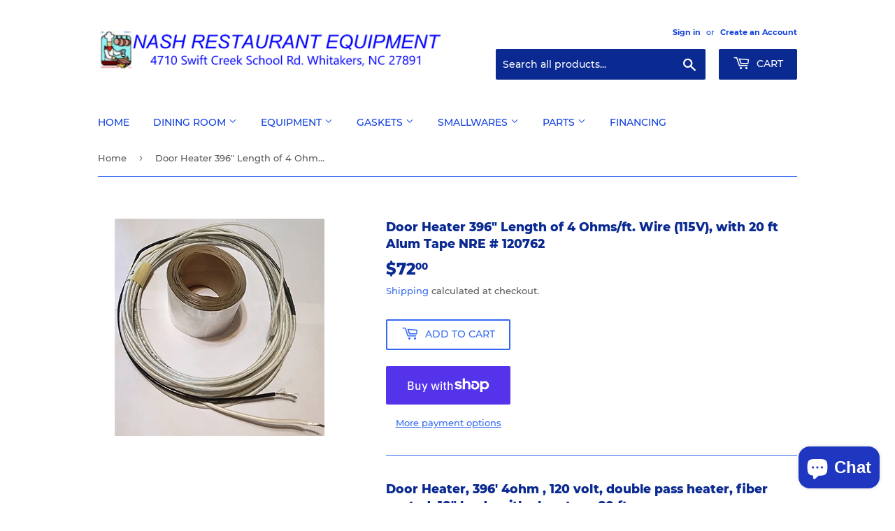

--- FILE ---
content_type: text/html; charset=utf-8
request_url: https://tmrep.com/products/door-heater-396-length-of-4-ohms-ft-wire-115v-with-24-ft-alum-tape-nre-120762
body_size: 30010
content:
<!doctype html>
<html class="no-touch no-js">
<head>
  <script>(function(H){H.className=H.className.replace(/\bno-js\b/,'js')})(document.documentElement)</script>
  <!-- Basic page needs ================================================== -->
  <meta charset="utf-8">
  <meta http-equiv="X-UA-Compatible" content="IE=edge,chrome=1">

  

  <!-- Title and description ================================================== -->
  <title>
  Door Heater 396&quot; Length of 4 Ohms/ft. Wire (115V), with 20 ft Alum Tap &ndash; Nash Restaurant Equipment Div.
  </title>

  
    <meta name="description" content="Door Heater, 396&#39; 4ohm , 120 volt, double pass heater, fiber coated, 18&quot; leads with alum tape 20 ft NRE #120762">
  

  <!-- Product meta ================================================== -->
  <!-- /snippets/social-meta-tags.liquid -->




<meta property="og:site_name" content="Nash Restaurant Equipment Div.">
<meta property="og:url" content="https://tmrep.com/products/door-heater-396-length-of-4-ohms-ft-wire-115v-with-24-ft-alum-tape-nre-120762">
<meta property="og:title" content="Door Heater 396" Length of 4 Ohms/ft. Wire (115V), with 20 ft Alum Tape NRE # 120762">
<meta property="og:type" content="product">
<meta property="og:description" content="Door Heater, 396&#39; 4ohm , 120 volt, double pass heater, fiber coated, 18&quot; leads with alum tape 20 ft NRE #120762">

  <meta property="og:price:amount" content="72.00">
  <meta property="og:price:currency" content="USD">

<meta property="og:image" content="http://tmrep.com/cdn/shop/files/120750_2_3a0458d8-1d4b-4612-80ad-b489ed4df054_1200x1200.jpg?v=1698698749">
<meta property="og:image:secure_url" content="https://tmrep.com/cdn/shop/files/120750_2_3a0458d8-1d4b-4612-80ad-b489ed4df054_1200x1200.jpg?v=1698698749">


<meta name="twitter:card" content="summary_large_image">
<meta name="twitter:title" content="Door Heater 396" Length of 4 Ohms/ft. Wire (115V), with 20 ft Alum Tape NRE # 120762">
<meta name="twitter:description" content="Door Heater, 396&#39; 4ohm , 120 volt, double pass heater, fiber coated, 18&quot; leads with alum tape 20 ft NRE #120762">


  <!-- Helpers ================================================== -->
  <link rel="canonical" href="https://tmrep.com/products/door-heater-396-length-of-4-ohms-ft-wire-115v-with-24-ft-alum-tape-nre-120762">
  <meta name="viewport" content="width=device-width,initial-scale=1">

  <!-- CSS ================================================== -->
  <link href="//tmrep.com/cdn/shop/t/5/assets/theme.scss.css?v=159201873952691905461744124549" rel="stylesheet" type="text/css" media="all" />

  <!-- Header hook for plugins ================================================== -->
  <script>window.performance && window.performance.mark && window.performance.mark('shopify.content_for_header.start');</script><meta id="shopify-digital-wallet" name="shopify-digital-wallet" content="/32086261900/digital_wallets/dialog">
<meta name="shopify-checkout-api-token" content="88658938bedab246588a22f6186111b3">
<link rel="alternate" type="application/json+oembed" href="https://tmrep.com/products/door-heater-396-length-of-4-ohms-ft-wire-115v-with-24-ft-alum-tape-nre-120762.oembed">
<script async="async" src="/checkouts/internal/preloads.js?locale=en-US"></script>
<link rel="preconnect" href="https://shop.app" crossorigin="anonymous">
<script async="async" src="https://shop.app/checkouts/internal/preloads.js?locale=en-US&shop_id=32086261900" crossorigin="anonymous"></script>
<script id="apple-pay-shop-capabilities" type="application/json">{"shopId":32086261900,"countryCode":"US","currencyCode":"USD","merchantCapabilities":["supports3DS"],"merchantId":"gid:\/\/shopify\/Shop\/32086261900","merchantName":"Nash Restaurant Equipment Div.","requiredBillingContactFields":["postalAddress","email","phone"],"requiredShippingContactFields":["postalAddress","email","phone"],"shippingType":"shipping","supportedNetworks":["visa","masterCard","amex","discover","elo","jcb"],"total":{"type":"pending","label":"Nash Restaurant Equipment Div.","amount":"1.00"},"shopifyPaymentsEnabled":true,"supportsSubscriptions":true}</script>
<script id="shopify-features" type="application/json">{"accessToken":"88658938bedab246588a22f6186111b3","betas":["rich-media-storefront-analytics"],"domain":"tmrep.com","predictiveSearch":true,"shopId":32086261900,"locale":"en"}</script>
<script>var Shopify = Shopify || {};
Shopify.shop = "nash-restaurant-equipment.myshopify.com";
Shopify.locale = "en";
Shopify.currency = {"active":"USD","rate":"1.0"};
Shopify.country = "US";
Shopify.theme = {"name":"Supply","id":87660298380,"schema_name":"Supply","schema_version":"8.9.11","theme_store_id":679,"role":"main"};
Shopify.theme.handle = "null";
Shopify.theme.style = {"id":null,"handle":null};
Shopify.cdnHost = "tmrep.com/cdn";
Shopify.routes = Shopify.routes || {};
Shopify.routes.root = "/";</script>
<script type="module">!function(o){(o.Shopify=o.Shopify||{}).modules=!0}(window);</script>
<script>!function(o){function n(){var o=[];function n(){o.push(Array.prototype.slice.apply(arguments))}return n.q=o,n}var t=o.Shopify=o.Shopify||{};t.loadFeatures=n(),t.autoloadFeatures=n()}(window);</script>
<script>
  window.ShopifyPay = window.ShopifyPay || {};
  window.ShopifyPay.apiHost = "shop.app\/pay";
  window.ShopifyPay.redirectState = null;
</script>
<script id="shop-js-analytics" type="application/json">{"pageType":"product"}</script>
<script defer="defer" async type="module" src="//tmrep.com/cdn/shopifycloud/shop-js/modules/v2/client.init-shop-cart-sync_IZsNAliE.en.esm.js"></script>
<script defer="defer" async type="module" src="//tmrep.com/cdn/shopifycloud/shop-js/modules/v2/chunk.common_0OUaOowp.esm.js"></script>
<script type="module">
  await import("//tmrep.com/cdn/shopifycloud/shop-js/modules/v2/client.init-shop-cart-sync_IZsNAliE.en.esm.js");
await import("//tmrep.com/cdn/shopifycloud/shop-js/modules/v2/chunk.common_0OUaOowp.esm.js");

  window.Shopify.SignInWithShop?.initShopCartSync?.({"fedCMEnabled":true,"windoidEnabled":true});

</script>
<script>
  window.Shopify = window.Shopify || {};
  if (!window.Shopify.featureAssets) window.Shopify.featureAssets = {};
  window.Shopify.featureAssets['shop-js'] = {"shop-cart-sync":["modules/v2/client.shop-cart-sync_DLOhI_0X.en.esm.js","modules/v2/chunk.common_0OUaOowp.esm.js"],"init-fed-cm":["modules/v2/client.init-fed-cm_C6YtU0w6.en.esm.js","modules/v2/chunk.common_0OUaOowp.esm.js"],"shop-button":["modules/v2/client.shop-button_BCMx7GTG.en.esm.js","modules/v2/chunk.common_0OUaOowp.esm.js"],"shop-cash-offers":["modules/v2/client.shop-cash-offers_BT26qb5j.en.esm.js","modules/v2/chunk.common_0OUaOowp.esm.js","modules/v2/chunk.modal_CGo_dVj3.esm.js"],"init-windoid":["modules/v2/client.init-windoid_B9PkRMql.en.esm.js","modules/v2/chunk.common_0OUaOowp.esm.js"],"init-shop-email-lookup-coordinator":["modules/v2/client.init-shop-email-lookup-coordinator_DZkqjsbU.en.esm.js","modules/v2/chunk.common_0OUaOowp.esm.js"],"shop-toast-manager":["modules/v2/client.shop-toast-manager_Di2EnuM7.en.esm.js","modules/v2/chunk.common_0OUaOowp.esm.js"],"shop-login-button":["modules/v2/client.shop-login-button_BtqW_SIO.en.esm.js","modules/v2/chunk.common_0OUaOowp.esm.js","modules/v2/chunk.modal_CGo_dVj3.esm.js"],"avatar":["modules/v2/client.avatar_BTnouDA3.en.esm.js"],"pay-button":["modules/v2/client.pay-button_CWa-C9R1.en.esm.js","modules/v2/chunk.common_0OUaOowp.esm.js"],"init-shop-cart-sync":["modules/v2/client.init-shop-cart-sync_IZsNAliE.en.esm.js","modules/v2/chunk.common_0OUaOowp.esm.js"],"init-customer-accounts":["modules/v2/client.init-customer-accounts_DenGwJTU.en.esm.js","modules/v2/client.shop-login-button_BtqW_SIO.en.esm.js","modules/v2/chunk.common_0OUaOowp.esm.js","modules/v2/chunk.modal_CGo_dVj3.esm.js"],"init-shop-for-new-customer-accounts":["modules/v2/client.init-shop-for-new-customer-accounts_JdHXxpS9.en.esm.js","modules/v2/client.shop-login-button_BtqW_SIO.en.esm.js","modules/v2/chunk.common_0OUaOowp.esm.js","modules/v2/chunk.modal_CGo_dVj3.esm.js"],"init-customer-accounts-sign-up":["modules/v2/client.init-customer-accounts-sign-up_D6__K_p8.en.esm.js","modules/v2/client.shop-login-button_BtqW_SIO.en.esm.js","modules/v2/chunk.common_0OUaOowp.esm.js","modules/v2/chunk.modal_CGo_dVj3.esm.js"],"checkout-modal":["modules/v2/client.checkout-modal_C_ZQDY6s.en.esm.js","modules/v2/chunk.common_0OUaOowp.esm.js","modules/v2/chunk.modal_CGo_dVj3.esm.js"],"shop-follow-button":["modules/v2/client.shop-follow-button_XetIsj8l.en.esm.js","modules/v2/chunk.common_0OUaOowp.esm.js","modules/v2/chunk.modal_CGo_dVj3.esm.js"],"lead-capture":["modules/v2/client.lead-capture_DvA72MRN.en.esm.js","modules/v2/chunk.common_0OUaOowp.esm.js","modules/v2/chunk.modal_CGo_dVj3.esm.js"],"shop-login":["modules/v2/client.shop-login_ClXNxyh6.en.esm.js","modules/v2/chunk.common_0OUaOowp.esm.js","modules/v2/chunk.modal_CGo_dVj3.esm.js"],"payment-terms":["modules/v2/client.payment-terms_CNlwjfZz.en.esm.js","modules/v2/chunk.common_0OUaOowp.esm.js","modules/v2/chunk.modal_CGo_dVj3.esm.js"]};
</script>
<script id="__st">var __st={"a":32086261900,"offset":-18000,"reqid":"662ddc58-27ab-4340-a9d3-4f3ba1fa776f-1768507952","pageurl":"tmrep.com\/products\/door-heater-396-length-of-4-ohms-ft-wire-115v-with-24-ft-alum-tape-nre-120762","u":"da5e207a37e8","p":"product","rtyp":"product","rid":7786466869483};</script>
<script>window.ShopifyPaypalV4VisibilityTracking = true;</script>
<script id="captcha-bootstrap">!function(){'use strict';const t='contact',e='account',n='new_comment',o=[[t,t],['blogs',n],['comments',n],[t,'customer']],c=[[e,'customer_login'],[e,'guest_login'],[e,'recover_customer_password'],[e,'create_customer']],r=t=>t.map((([t,e])=>`form[action*='/${t}']:not([data-nocaptcha='true']) input[name='form_type'][value='${e}']`)).join(','),a=t=>()=>t?[...document.querySelectorAll(t)].map((t=>t.form)):[];function s(){const t=[...o],e=r(t);return a(e)}const i='password',u='form_key',d=['recaptcha-v3-token','g-recaptcha-response','h-captcha-response',i],f=()=>{try{return window.sessionStorage}catch{return}},m='__shopify_v',_=t=>t.elements[u];function p(t,e,n=!1){try{const o=window.sessionStorage,c=JSON.parse(o.getItem(e)),{data:r}=function(t){const{data:e,action:n}=t;return t[m]||n?{data:e,action:n}:{data:t,action:n}}(c);for(const[e,n]of Object.entries(r))t.elements[e]&&(t.elements[e].value=n);n&&o.removeItem(e)}catch(o){console.error('form repopulation failed',{error:o})}}const l='form_type',E='cptcha';function T(t){t.dataset[E]=!0}const w=window,h=w.document,L='Shopify',v='ce_forms',y='captcha';let A=!1;((t,e)=>{const n=(g='f06e6c50-85a8-45c8-87d0-21a2b65856fe',I='https://cdn.shopify.com/shopifycloud/storefront-forms-hcaptcha/ce_storefront_forms_captcha_hcaptcha.v1.5.2.iife.js',D={infoText:'Protected by hCaptcha',privacyText:'Privacy',termsText:'Terms'},(t,e,n)=>{const o=w[L][v],c=o.bindForm;if(c)return c(t,g,e,D).then(n);var r;o.q.push([[t,g,e,D],n]),r=I,A||(h.body.append(Object.assign(h.createElement('script'),{id:'captcha-provider',async:!0,src:r})),A=!0)});var g,I,D;w[L]=w[L]||{},w[L][v]=w[L][v]||{},w[L][v].q=[],w[L][y]=w[L][y]||{},w[L][y].protect=function(t,e){n(t,void 0,e),T(t)},Object.freeze(w[L][y]),function(t,e,n,w,h,L){const[v,y,A,g]=function(t,e,n){const i=e?o:[],u=t?c:[],d=[...i,...u],f=r(d),m=r(i),_=r(d.filter((([t,e])=>n.includes(e))));return[a(f),a(m),a(_),s()]}(w,h,L),I=t=>{const e=t.target;return e instanceof HTMLFormElement?e:e&&e.form},D=t=>v().includes(t);t.addEventListener('submit',(t=>{const e=I(t);if(!e)return;const n=D(e)&&!e.dataset.hcaptchaBound&&!e.dataset.recaptchaBound,o=_(e),c=g().includes(e)&&(!o||!o.value);(n||c)&&t.preventDefault(),c&&!n&&(function(t){try{if(!f())return;!function(t){const e=f();if(!e)return;const n=_(t);if(!n)return;const o=n.value;o&&e.removeItem(o)}(t);const e=Array.from(Array(32),(()=>Math.random().toString(36)[2])).join('');!function(t,e){_(t)||t.append(Object.assign(document.createElement('input'),{type:'hidden',name:u})),t.elements[u].value=e}(t,e),function(t,e){const n=f();if(!n)return;const o=[...t.querySelectorAll(`input[type='${i}']`)].map((({name:t})=>t)),c=[...d,...o],r={};for(const[a,s]of new FormData(t).entries())c.includes(a)||(r[a]=s);n.setItem(e,JSON.stringify({[m]:1,action:t.action,data:r}))}(t,e)}catch(e){console.error('failed to persist form',e)}}(e),e.submit())}));const S=(t,e)=>{t&&!t.dataset[E]&&(n(t,e.some((e=>e===t))),T(t))};for(const o of['focusin','change'])t.addEventListener(o,(t=>{const e=I(t);D(e)&&S(e,y())}));const B=e.get('form_key'),M=e.get(l),P=B&&M;t.addEventListener('DOMContentLoaded',(()=>{const t=y();if(P)for(const e of t)e.elements[l].value===M&&p(e,B);[...new Set([...A(),...v().filter((t=>'true'===t.dataset.shopifyCaptcha))])].forEach((e=>S(e,t)))}))}(h,new URLSearchParams(w.location.search),n,t,e,['guest_login'])})(!0,!0)}();</script>
<script integrity="sha256-4kQ18oKyAcykRKYeNunJcIwy7WH5gtpwJnB7kiuLZ1E=" data-source-attribution="shopify.loadfeatures" defer="defer" src="//tmrep.com/cdn/shopifycloud/storefront/assets/storefront/load_feature-a0a9edcb.js" crossorigin="anonymous"></script>
<script crossorigin="anonymous" defer="defer" src="//tmrep.com/cdn/shopifycloud/storefront/assets/shopify_pay/storefront-65b4c6d7.js?v=20250812"></script>
<script data-source-attribution="shopify.dynamic_checkout.dynamic.init">var Shopify=Shopify||{};Shopify.PaymentButton=Shopify.PaymentButton||{isStorefrontPortableWallets:!0,init:function(){window.Shopify.PaymentButton.init=function(){};var t=document.createElement("script");t.src="https://tmrep.com/cdn/shopifycloud/portable-wallets/latest/portable-wallets.en.js",t.type="module",document.head.appendChild(t)}};
</script>
<script data-source-attribution="shopify.dynamic_checkout.buyer_consent">
  function portableWalletsHideBuyerConsent(e){var t=document.getElementById("shopify-buyer-consent"),n=document.getElementById("shopify-subscription-policy-button");t&&n&&(t.classList.add("hidden"),t.setAttribute("aria-hidden","true"),n.removeEventListener("click",e))}function portableWalletsShowBuyerConsent(e){var t=document.getElementById("shopify-buyer-consent"),n=document.getElementById("shopify-subscription-policy-button");t&&n&&(t.classList.remove("hidden"),t.removeAttribute("aria-hidden"),n.addEventListener("click",e))}window.Shopify?.PaymentButton&&(window.Shopify.PaymentButton.hideBuyerConsent=portableWalletsHideBuyerConsent,window.Shopify.PaymentButton.showBuyerConsent=portableWalletsShowBuyerConsent);
</script>
<script>
  function portableWalletsCleanup(e){e&&e.src&&console.error("Failed to load portable wallets script "+e.src);var t=document.querySelectorAll("shopify-accelerated-checkout .shopify-payment-button__skeleton, shopify-accelerated-checkout-cart .wallet-cart-button__skeleton"),e=document.getElementById("shopify-buyer-consent");for(let e=0;e<t.length;e++)t[e].remove();e&&e.remove()}function portableWalletsNotLoadedAsModule(e){e instanceof ErrorEvent&&"string"==typeof e.message&&e.message.includes("import.meta")&&"string"==typeof e.filename&&e.filename.includes("portable-wallets")&&(window.removeEventListener("error",portableWalletsNotLoadedAsModule),window.Shopify.PaymentButton.failedToLoad=e,"loading"===document.readyState?document.addEventListener("DOMContentLoaded",window.Shopify.PaymentButton.init):window.Shopify.PaymentButton.init())}window.addEventListener("error",portableWalletsNotLoadedAsModule);
</script>

<script type="module" src="https://tmrep.com/cdn/shopifycloud/portable-wallets/latest/portable-wallets.en.js" onError="portableWalletsCleanup(this)" crossorigin="anonymous"></script>
<script nomodule>
  document.addEventListener("DOMContentLoaded", portableWalletsCleanup);
</script>

<script id='scb4127' type='text/javascript' async='' src='https://tmrep.com/cdn/shopifycloud/privacy-banner/storefront-banner.js'></script><link id="shopify-accelerated-checkout-styles" rel="stylesheet" media="screen" href="https://tmrep.com/cdn/shopifycloud/portable-wallets/latest/accelerated-checkout-backwards-compat.css" crossorigin="anonymous">
<style id="shopify-accelerated-checkout-cart">
        #shopify-buyer-consent {
  margin-top: 1em;
  display: inline-block;
  width: 100%;
}

#shopify-buyer-consent.hidden {
  display: none;
}

#shopify-subscription-policy-button {
  background: none;
  border: none;
  padding: 0;
  text-decoration: underline;
  font-size: inherit;
  cursor: pointer;
}

#shopify-subscription-policy-button::before {
  box-shadow: none;
}

      </style>

<script>window.performance && window.performance.mark && window.performance.mark('shopify.content_for_header.end');</script>

  
  

  <script src="//tmrep.com/cdn/shop/t/5/assets/jquery-2.2.3.min.js?v=58211863146907186831581693483" type="text/javascript"></script>

  <script src="//tmrep.com/cdn/shop/t/5/assets/lazysizes.min.js?v=8147953233334221341581693483" async="async"></script>
  <script src="//tmrep.com/cdn/shop/t/5/assets/vendor.js?v=106177282645720727331581693486" defer="defer"></script>
  <script src="//tmrep.com/cdn/shop/t/5/assets/theme.js?v=5708990254891265761581693496" defer="defer"></script>


  

<script>

  // https://tc39.github.io/ecma262/#sec-array.prototype.find
  if (!Array.prototype.find) {
    Object.defineProperty(Array.prototype, 'find', {
      value: function(predicate) {
        // 1. Let O be ? ToObject(this value).
        if (this == null) {
          throw TypeError('"this" is null or not defined');
        }

        var o = Object(this);

        // 2. Let len be ? ToLength(? Get(O, "length")).
        var len = o.length >>> 0;

        // 3. If IsCallable(predicate) is false, throw a TypeError exception.
        if (typeof predicate !== 'function') {
          throw TypeError('predicate must be a function');
        }

        // 4. If thisArg was supplied, let T be thisArg; else let T be undefined.
        var thisArg = arguments[1];

        // 5. Let k be 0.
        var k = 0;

        // 6. Repeat, while k < len
        while (k < len) {
          // a. Let Pk be ! ToString(k).
          // b. Let kValue be ? Get(O, Pk).
          // c. Let testResult be ToBoolean(? Call(predicate, T, < kValue, k, O >)).
          // d. If testResult is true, return kValue.
          var kValue = o[k];
          if (predicate.call(thisArg, kValue, k, o)) {
            return kValue;
          }
          // e. Increase k by 1.
          k++;
        }

        // 7. Return undefined.
        return undefined;
      },
      configurable: true,
      writable: true
    });
  }

  (function () {

    var useInternationalDomains = false;

    function buildLanguageList() {
      var languageListJson = '[{\
"name": "English",\
"endonym_name": "English",\
"iso_code": "en",\
"primary": true,\
"flag": "//tmrep.com/cdn/shop/t/5/assets/en.png?1381",\
"domain": null\
}]';
      return JSON.parse(languageListJson);
    }

    function getSavedLocale(langList) {
      var savedLocale = localStorage.getItem('translation-lab-lang');
      var sl = savedLocale ? langList.find(x => x.iso_code.toLowerCase() === savedLocale.toLowerCase()) : null;
      return sl ? sl.iso_code : null;
    }

    function getBrowserLocale(langList) {
      var browserLocale = navigator.language;
      if (browserLocale) {
        var localeParts = browserLocale.split('-');
        var bl = localeParts[0] ? langList.find(x => x.iso_code.toLowerCase().startsWith(localeParts[0])) : null;
        return bl ? bl.iso_code : null;
      } else {
        return null;
      }
    }

    function redirectUrlBuilderFunction(primaryLocale) {
      var shopDomain = 'https://tmrep.com';
      if (window.Shopify && window.Shopify.designMode) {
        shopDomain = 'https://nash-restaurant-equipment.myshopify.com';
      }
      var currentLocale = 'en'.toLowerCase();
      var currentLocaleRegEx = new RegExp('^\/' + currentLocale, "ig");
      var primaryLocaleLower = primaryLocale.toLowerCase();
      var pathname = window.location.pathname;
      var queryString = window.location.search || '';
      return function build(redirectLocale) {
        if (!redirectLocale) {
          return null;
        }
        var redirectLocaleLower = redirectLocale.toLowerCase();
        if (currentLocale !== redirectLocaleLower) {
          if (useInternationalDomains) {
            //var languageList = buildLanguageList();
            //var internationalDomain = languageList.find(function (x) { return x.iso_code.toLowerCase() === redirectLocaleLower; });
            //if (internationalDomain) {
            //  return 'https://' + internationalDomain.domain + pathname + queryString;
            //}
          }
          else {
            if (redirectLocaleLower === primaryLocaleLower) {
              return shopDomain + pathname.replace(currentLocaleRegEx, '') + queryString;
            } else if (primaryLocaleLower === currentLocale) {
              return shopDomain + '/' + redirectLocaleLower + pathname + queryString;
            } else {
              return shopDomain + '/' + pathname.replace(currentLocaleRegEx, redirectLocaleLower) + queryString;
            }
          }
        }
        return null;
      }
    }

    function getRedirectLocale(languageList) {
      var savedLocale = getSavedLocale(languageList);
      var browserLocale = getBrowserLocale(languageList);
      var preferredLocale = null;

      var redirectLocale = null;

      if (savedLocale) {
        redirectLocale = savedLocale;
      } else if (preferredLocale) {
        redirectLocale = preferredLocale;
      } else if (browserLocale) {
        redirectLocale = browserLocale;
      }
      return redirectLocale;
    }

    function configure() {
      var languageList = buildLanguageList();
      var primaryLanguage = languageList.find(function (x) { return x.primary; });
      if (!primaryLanguage && !primaryLanguage.iso_code) {
        // error: there should be atleast one language set as primary
        return;
      }

      var redirectUrlBuilder = redirectUrlBuilderFunction(primaryLanguage.iso_code);

      var redirectLocale = getRedirectLocale(languageList);

      var redirectUrl = redirectUrlBuilder(redirectLocale);
      redirectUrl && window.location.assign(redirectUrl);
    }

    if (window.Shopify && window.Shopify.designMode) {
      return;
    }

    var botPatterns = "(bot|Googlebot\/|Googlebot-Mobile|Googlebot-Image|Googlebot-News|Googlebot-Video|AdsBot-Google([^-]|$)|AdsBot-Google-Mobile|Feedfetcher-Google|Mediapartners-Google|APIs-Google|Page|Speed|Insights|Lighthouse|bingbot|Slurp|exabot|ia_archiver|YandexBot|YandexImages|YandexAccessibilityBot|YandexMobileBot|YandexMetrika|YandexTurbo|YandexImageResizer|YandexVideo|YandexAdNet|YandexBlogs|YandexCalendar|YandexDirect|YandexFavicons|YaDirectFetcher|YandexForDomain|YandexMarket|YandexMedia|YandexMobileScreenShotBot|YandexNews|YandexOntoDB|YandexPagechecker|YandexPartner|YandexRCA|YandexSearchShop|YandexSitelinks|YandexSpravBot|YandexTracker|YandexVertis|YandexVerticals|YandexWebmaster|YandexScreenshotBot|Baiduspider|facebookexternalhit|Sogou|DuckDuckBot|BUbiNG|crawler4j|S[eE][mM]rushBot|Google-Adwords-Instant|BingPreview\/|Bark[rR]owler|DuckDuckGo-Favicons-Bot|AppEngine-Google|Google Web Preview|acapbot|Baidu-YunGuanCe|Feedly|Feedspot|google-xrawler|Google-Structured-Data-Testing-Tool|Google-PhysicalWeb|Google Favicon|Google-Site-Verification|Gwene|SentiBot|FreshRSS)";
    var re = new RegExp(botPatterns, 'i');
    if (!re.test(navigator.userAgent)) {
      configure();
    }

  })();
</script>
<script src="https://cdn.shopify.com/extensions/7bc9bb47-adfa-4267-963e-cadee5096caf/inbox-1252/assets/inbox-chat-loader.js" type="text/javascript" defer="defer"></script>
<link href="https://monorail-edge.shopifysvc.com" rel="dns-prefetch">
<script>(function(){if ("sendBeacon" in navigator && "performance" in window) {try {var session_token_from_headers = performance.getEntriesByType('navigation')[0].serverTiming.find(x => x.name == '_s').description;} catch {var session_token_from_headers = undefined;}var session_cookie_matches = document.cookie.match(/_shopify_s=([^;]*)/);var session_token_from_cookie = session_cookie_matches && session_cookie_matches.length === 2 ? session_cookie_matches[1] : "";var session_token = session_token_from_headers || session_token_from_cookie || "";function handle_abandonment_event(e) {var entries = performance.getEntries().filter(function(entry) {return /monorail-edge.shopifysvc.com/.test(entry.name);});if (!window.abandonment_tracked && entries.length === 0) {window.abandonment_tracked = true;var currentMs = Date.now();var navigation_start = performance.timing.navigationStart;var payload = {shop_id: 32086261900,url: window.location.href,navigation_start,duration: currentMs - navigation_start,session_token,page_type: "product"};window.navigator.sendBeacon("https://monorail-edge.shopifysvc.com/v1/produce", JSON.stringify({schema_id: "online_store_buyer_site_abandonment/1.1",payload: payload,metadata: {event_created_at_ms: currentMs,event_sent_at_ms: currentMs}}));}}window.addEventListener('pagehide', handle_abandonment_event);}}());</script>
<script id="web-pixels-manager-setup">(function e(e,d,r,n,o){if(void 0===o&&(o={}),!Boolean(null===(a=null===(i=window.Shopify)||void 0===i?void 0:i.analytics)||void 0===a?void 0:a.replayQueue)){var i,a;window.Shopify=window.Shopify||{};var t=window.Shopify;t.analytics=t.analytics||{};var s=t.analytics;s.replayQueue=[],s.publish=function(e,d,r){return s.replayQueue.push([e,d,r]),!0};try{self.performance.mark("wpm:start")}catch(e){}var l=function(){var e={modern:/Edge?\/(1{2}[4-9]|1[2-9]\d|[2-9]\d{2}|\d{4,})\.\d+(\.\d+|)|Firefox\/(1{2}[4-9]|1[2-9]\d|[2-9]\d{2}|\d{4,})\.\d+(\.\d+|)|Chrom(ium|e)\/(9{2}|\d{3,})\.\d+(\.\d+|)|(Maci|X1{2}).+ Version\/(15\.\d+|(1[6-9]|[2-9]\d|\d{3,})\.\d+)([,.]\d+|)( \(\w+\)|)( Mobile\/\w+|) Safari\/|Chrome.+OPR\/(9{2}|\d{3,})\.\d+\.\d+|(CPU[ +]OS|iPhone[ +]OS|CPU[ +]iPhone|CPU IPhone OS|CPU iPad OS)[ +]+(15[._]\d+|(1[6-9]|[2-9]\d|\d{3,})[._]\d+)([._]\d+|)|Android:?[ /-](13[3-9]|1[4-9]\d|[2-9]\d{2}|\d{4,})(\.\d+|)(\.\d+|)|Android.+Firefox\/(13[5-9]|1[4-9]\d|[2-9]\d{2}|\d{4,})\.\d+(\.\d+|)|Android.+Chrom(ium|e)\/(13[3-9]|1[4-9]\d|[2-9]\d{2}|\d{4,})\.\d+(\.\d+|)|SamsungBrowser\/([2-9]\d|\d{3,})\.\d+/,legacy:/Edge?\/(1[6-9]|[2-9]\d|\d{3,})\.\d+(\.\d+|)|Firefox\/(5[4-9]|[6-9]\d|\d{3,})\.\d+(\.\d+|)|Chrom(ium|e)\/(5[1-9]|[6-9]\d|\d{3,})\.\d+(\.\d+|)([\d.]+$|.*Safari\/(?![\d.]+ Edge\/[\d.]+$))|(Maci|X1{2}).+ Version\/(10\.\d+|(1[1-9]|[2-9]\d|\d{3,})\.\d+)([,.]\d+|)( \(\w+\)|)( Mobile\/\w+|) Safari\/|Chrome.+OPR\/(3[89]|[4-9]\d|\d{3,})\.\d+\.\d+|(CPU[ +]OS|iPhone[ +]OS|CPU[ +]iPhone|CPU IPhone OS|CPU iPad OS)[ +]+(10[._]\d+|(1[1-9]|[2-9]\d|\d{3,})[._]\d+)([._]\d+|)|Android:?[ /-](13[3-9]|1[4-9]\d|[2-9]\d{2}|\d{4,})(\.\d+|)(\.\d+|)|Mobile Safari.+OPR\/([89]\d|\d{3,})\.\d+\.\d+|Android.+Firefox\/(13[5-9]|1[4-9]\d|[2-9]\d{2}|\d{4,})\.\d+(\.\d+|)|Android.+Chrom(ium|e)\/(13[3-9]|1[4-9]\d|[2-9]\d{2}|\d{4,})\.\d+(\.\d+|)|Android.+(UC? ?Browser|UCWEB|U3)[ /]?(15\.([5-9]|\d{2,})|(1[6-9]|[2-9]\d|\d{3,})\.\d+)\.\d+|SamsungBrowser\/(5\.\d+|([6-9]|\d{2,})\.\d+)|Android.+MQ{2}Browser\/(14(\.(9|\d{2,})|)|(1[5-9]|[2-9]\d|\d{3,})(\.\d+|))(\.\d+|)|K[Aa][Ii]OS\/(3\.\d+|([4-9]|\d{2,})\.\d+)(\.\d+|)/},d=e.modern,r=e.legacy,n=navigator.userAgent;return n.match(d)?"modern":n.match(r)?"legacy":"unknown"}(),u="modern"===l?"modern":"legacy",c=(null!=n?n:{modern:"",legacy:""})[u],f=function(e){return[e.baseUrl,"/wpm","/b",e.hashVersion,"modern"===e.buildTarget?"m":"l",".js"].join("")}({baseUrl:d,hashVersion:r,buildTarget:u}),m=function(e){var d=e.version,r=e.bundleTarget,n=e.surface,o=e.pageUrl,i=e.monorailEndpoint;return{emit:function(e){var a=e.status,t=e.errorMsg,s=(new Date).getTime(),l=JSON.stringify({metadata:{event_sent_at_ms:s},events:[{schema_id:"web_pixels_manager_load/3.1",payload:{version:d,bundle_target:r,page_url:o,status:a,surface:n,error_msg:t},metadata:{event_created_at_ms:s}}]});if(!i)return console&&console.warn&&console.warn("[Web Pixels Manager] No Monorail endpoint provided, skipping logging."),!1;try{return self.navigator.sendBeacon.bind(self.navigator)(i,l)}catch(e){}var u=new XMLHttpRequest;try{return u.open("POST",i,!0),u.setRequestHeader("Content-Type","text/plain"),u.send(l),!0}catch(e){return console&&console.warn&&console.warn("[Web Pixels Manager] Got an unhandled error while logging to Monorail."),!1}}}}({version:r,bundleTarget:l,surface:e.surface,pageUrl:self.location.href,monorailEndpoint:e.monorailEndpoint});try{o.browserTarget=l,function(e){var d=e.src,r=e.async,n=void 0===r||r,o=e.onload,i=e.onerror,a=e.sri,t=e.scriptDataAttributes,s=void 0===t?{}:t,l=document.createElement("script"),u=document.querySelector("head"),c=document.querySelector("body");if(l.async=n,l.src=d,a&&(l.integrity=a,l.crossOrigin="anonymous"),s)for(var f in s)if(Object.prototype.hasOwnProperty.call(s,f))try{l.dataset[f]=s[f]}catch(e){}if(o&&l.addEventListener("load",o),i&&l.addEventListener("error",i),u)u.appendChild(l);else{if(!c)throw new Error("Did not find a head or body element to append the script");c.appendChild(l)}}({src:f,async:!0,onload:function(){if(!function(){var e,d;return Boolean(null===(d=null===(e=window.Shopify)||void 0===e?void 0:e.analytics)||void 0===d?void 0:d.initialized)}()){var d=window.webPixelsManager.init(e)||void 0;if(d){var r=window.Shopify.analytics;r.replayQueue.forEach((function(e){var r=e[0],n=e[1],o=e[2];d.publishCustomEvent(r,n,o)})),r.replayQueue=[],r.publish=d.publishCustomEvent,r.visitor=d.visitor,r.initialized=!0}}},onerror:function(){return m.emit({status:"failed",errorMsg:"".concat(f," has failed to load")})},sri:function(e){var d=/^sha384-[A-Za-z0-9+/=]+$/;return"string"==typeof e&&d.test(e)}(c)?c:"",scriptDataAttributes:o}),m.emit({status:"loading"})}catch(e){m.emit({status:"failed",errorMsg:(null==e?void 0:e.message)||"Unknown error"})}}})({shopId: 32086261900,storefrontBaseUrl: "https://tmrep.com",extensionsBaseUrl: "https://extensions.shopifycdn.com/cdn/shopifycloud/web-pixels-manager",monorailEndpoint: "https://monorail-edge.shopifysvc.com/unstable/produce_batch",surface: "storefront-renderer",enabledBetaFlags: ["2dca8a86"],webPixelsConfigList: [{"id":"shopify-app-pixel","configuration":"{}","eventPayloadVersion":"v1","runtimeContext":"STRICT","scriptVersion":"0450","apiClientId":"shopify-pixel","type":"APP","privacyPurposes":["ANALYTICS","MARKETING"]},{"id":"shopify-custom-pixel","eventPayloadVersion":"v1","runtimeContext":"LAX","scriptVersion":"0450","apiClientId":"shopify-pixel","type":"CUSTOM","privacyPurposes":["ANALYTICS","MARKETING"]}],isMerchantRequest: false,initData: {"shop":{"name":"Nash Restaurant Equipment Div.","paymentSettings":{"currencyCode":"USD"},"myshopifyDomain":"nash-restaurant-equipment.myshopify.com","countryCode":"US","storefrontUrl":"https:\/\/tmrep.com"},"customer":null,"cart":null,"checkout":null,"productVariants":[{"price":{"amount":72.0,"currencyCode":"USD"},"product":{"title":"Door Heater 396\" Length of 4 Ohms\/ft. Wire (115V), with 20 ft Alum Tape NRE # 120762","vendor":"Case Parts","id":"7786466869483","untranslatedTitle":"Door Heater 396\" Length of 4 Ohms\/ft. Wire (115V), with 20 ft Alum Tape NRE # 120762","url":"\/products\/door-heater-396-length-of-4-ohms-ft-wire-115v-with-24-ft-alum-tape-nre-120762","type":""},"id":"43154598920427","image":{"src":"\/\/tmrep.com\/cdn\/shop\/files\/120750_2_3a0458d8-1d4b-4612-80ad-b489ed4df054.jpg?v=1698698749"},"sku":"120762","title":"Default Title","untranslatedTitle":"Default Title"}],"purchasingCompany":null},},"https://tmrep.com/cdn","fcfee988w5aeb613cpc8e4bc33m6693e112",{"modern":"","legacy":""},{"shopId":"32086261900","storefrontBaseUrl":"https:\/\/tmrep.com","extensionBaseUrl":"https:\/\/extensions.shopifycdn.com\/cdn\/shopifycloud\/web-pixels-manager","surface":"storefront-renderer","enabledBetaFlags":"[\"2dca8a86\"]","isMerchantRequest":"false","hashVersion":"fcfee988w5aeb613cpc8e4bc33m6693e112","publish":"custom","events":"[[\"page_viewed\",{}],[\"product_viewed\",{\"productVariant\":{\"price\":{\"amount\":72.0,\"currencyCode\":\"USD\"},\"product\":{\"title\":\"Door Heater 396\\\" Length of 4 Ohms\/ft. Wire (115V), with 20 ft Alum Tape NRE # 120762\",\"vendor\":\"Case Parts\",\"id\":\"7786466869483\",\"untranslatedTitle\":\"Door Heater 396\\\" Length of 4 Ohms\/ft. Wire (115V), with 20 ft Alum Tape NRE # 120762\",\"url\":\"\/products\/door-heater-396-length-of-4-ohms-ft-wire-115v-with-24-ft-alum-tape-nre-120762\",\"type\":\"\"},\"id\":\"43154598920427\",\"image\":{\"src\":\"\/\/tmrep.com\/cdn\/shop\/files\/120750_2_3a0458d8-1d4b-4612-80ad-b489ed4df054.jpg?v=1698698749\"},\"sku\":\"120762\",\"title\":\"Default Title\",\"untranslatedTitle\":\"Default Title\"}}]]"});</script><script>
  window.ShopifyAnalytics = window.ShopifyAnalytics || {};
  window.ShopifyAnalytics.meta = window.ShopifyAnalytics.meta || {};
  window.ShopifyAnalytics.meta.currency = 'USD';
  var meta = {"product":{"id":7786466869483,"gid":"gid:\/\/shopify\/Product\/7786466869483","vendor":"Case Parts","type":"","handle":"door-heater-396-length-of-4-ohms-ft-wire-115v-with-24-ft-alum-tape-nre-120762","variants":[{"id":43154598920427,"price":7200,"name":"Door Heater 396\" Length of 4 Ohms\/ft. Wire (115V), with 20 ft Alum Tape NRE # 120762","public_title":null,"sku":"120762"}],"remote":false},"page":{"pageType":"product","resourceType":"product","resourceId":7786466869483,"requestId":"662ddc58-27ab-4340-a9d3-4f3ba1fa776f-1768507952"}};
  for (var attr in meta) {
    window.ShopifyAnalytics.meta[attr] = meta[attr];
  }
</script>
<script class="analytics">
  (function () {
    var customDocumentWrite = function(content) {
      var jquery = null;

      if (window.jQuery) {
        jquery = window.jQuery;
      } else if (window.Checkout && window.Checkout.$) {
        jquery = window.Checkout.$;
      }

      if (jquery) {
        jquery('body').append(content);
      }
    };

    var hasLoggedConversion = function(token) {
      if (token) {
        return document.cookie.indexOf('loggedConversion=' + token) !== -1;
      }
      return false;
    }

    var setCookieIfConversion = function(token) {
      if (token) {
        var twoMonthsFromNow = new Date(Date.now());
        twoMonthsFromNow.setMonth(twoMonthsFromNow.getMonth() + 2);

        document.cookie = 'loggedConversion=' + token + '; expires=' + twoMonthsFromNow;
      }
    }

    var trekkie = window.ShopifyAnalytics.lib = window.trekkie = window.trekkie || [];
    if (trekkie.integrations) {
      return;
    }
    trekkie.methods = [
      'identify',
      'page',
      'ready',
      'track',
      'trackForm',
      'trackLink'
    ];
    trekkie.factory = function(method) {
      return function() {
        var args = Array.prototype.slice.call(arguments);
        args.unshift(method);
        trekkie.push(args);
        return trekkie;
      };
    };
    for (var i = 0; i < trekkie.methods.length; i++) {
      var key = trekkie.methods[i];
      trekkie[key] = trekkie.factory(key);
    }
    trekkie.load = function(config) {
      trekkie.config = config || {};
      trekkie.config.initialDocumentCookie = document.cookie;
      var first = document.getElementsByTagName('script')[0];
      var script = document.createElement('script');
      script.type = 'text/javascript';
      script.onerror = function(e) {
        var scriptFallback = document.createElement('script');
        scriptFallback.type = 'text/javascript';
        scriptFallback.onerror = function(error) {
                var Monorail = {
      produce: function produce(monorailDomain, schemaId, payload) {
        var currentMs = new Date().getTime();
        var event = {
          schema_id: schemaId,
          payload: payload,
          metadata: {
            event_created_at_ms: currentMs,
            event_sent_at_ms: currentMs
          }
        };
        return Monorail.sendRequest("https://" + monorailDomain + "/v1/produce", JSON.stringify(event));
      },
      sendRequest: function sendRequest(endpointUrl, payload) {
        // Try the sendBeacon API
        if (window && window.navigator && typeof window.navigator.sendBeacon === 'function' && typeof window.Blob === 'function' && !Monorail.isIos12()) {
          var blobData = new window.Blob([payload], {
            type: 'text/plain'
          });

          if (window.navigator.sendBeacon(endpointUrl, blobData)) {
            return true;
          } // sendBeacon was not successful

        } // XHR beacon

        var xhr = new XMLHttpRequest();

        try {
          xhr.open('POST', endpointUrl);
          xhr.setRequestHeader('Content-Type', 'text/plain');
          xhr.send(payload);
        } catch (e) {
          console.log(e);
        }

        return false;
      },
      isIos12: function isIos12() {
        return window.navigator.userAgent.lastIndexOf('iPhone; CPU iPhone OS 12_') !== -1 || window.navigator.userAgent.lastIndexOf('iPad; CPU OS 12_') !== -1;
      }
    };
    Monorail.produce('monorail-edge.shopifysvc.com',
      'trekkie_storefront_load_errors/1.1',
      {shop_id: 32086261900,
      theme_id: 87660298380,
      app_name: "storefront",
      context_url: window.location.href,
      source_url: "//tmrep.com/cdn/s/trekkie.storefront.cd680fe47e6c39ca5d5df5f0a32d569bc48c0f27.min.js"});

        };
        scriptFallback.async = true;
        scriptFallback.src = '//tmrep.com/cdn/s/trekkie.storefront.cd680fe47e6c39ca5d5df5f0a32d569bc48c0f27.min.js';
        first.parentNode.insertBefore(scriptFallback, first);
      };
      script.async = true;
      script.src = '//tmrep.com/cdn/s/trekkie.storefront.cd680fe47e6c39ca5d5df5f0a32d569bc48c0f27.min.js';
      first.parentNode.insertBefore(script, first);
    };
    trekkie.load(
      {"Trekkie":{"appName":"storefront","development":false,"defaultAttributes":{"shopId":32086261900,"isMerchantRequest":null,"themeId":87660298380,"themeCityHash":"4378209244045865259","contentLanguage":"en","currency":"USD","eventMetadataId":"8fffb928-4229-46c4-abc4-10d2150cbd09"},"isServerSideCookieWritingEnabled":true,"monorailRegion":"shop_domain","enabledBetaFlags":["65f19447"]},"Session Attribution":{},"S2S":{"facebookCapiEnabled":false,"source":"trekkie-storefront-renderer","apiClientId":580111}}
    );

    var loaded = false;
    trekkie.ready(function() {
      if (loaded) return;
      loaded = true;

      window.ShopifyAnalytics.lib = window.trekkie;

      var originalDocumentWrite = document.write;
      document.write = customDocumentWrite;
      try { window.ShopifyAnalytics.merchantGoogleAnalytics.call(this); } catch(error) {};
      document.write = originalDocumentWrite;

      window.ShopifyAnalytics.lib.page(null,{"pageType":"product","resourceType":"product","resourceId":7786466869483,"requestId":"662ddc58-27ab-4340-a9d3-4f3ba1fa776f-1768507952","shopifyEmitted":true});

      var match = window.location.pathname.match(/checkouts\/(.+)\/(thank_you|post_purchase)/)
      var token = match? match[1]: undefined;
      if (!hasLoggedConversion(token)) {
        setCookieIfConversion(token);
        window.ShopifyAnalytics.lib.track("Viewed Product",{"currency":"USD","variantId":43154598920427,"productId":7786466869483,"productGid":"gid:\/\/shopify\/Product\/7786466869483","name":"Door Heater 396\" Length of 4 Ohms\/ft. Wire (115V), with 20 ft Alum Tape NRE # 120762","price":"72.00","sku":"120762","brand":"Case Parts","variant":null,"category":"","nonInteraction":true,"remote":false},undefined,undefined,{"shopifyEmitted":true});
      window.ShopifyAnalytics.lib.track("monorail:\/\/trekkie_storefront_viewed_product\/1.1",{"currency":"USD","variantId":43154598920427,"productId":7786466869483,"productGid":"gid:\/\/shopify\/Product\/7786466869483","name":"Door Heater 396\" Length of 4 Ohms\/ft. Wire (115V), with 20 ft Alum Tape NRE # 120762","price":"72.00","sku":"120762","brand":"Case Parts","variant":null,"category":"","nonInteraction":true,"remote":false,"referer":"https:\/\/tmrep.com\/products\/door-heater-396-length-of-4-ohms-ft-wire-115v-with-24-ft-alum-tape-nre-120762"});
      }
    });


        var eventsListenerScript = document.createElement('script');
        eventsListenerScript.async = true;
        eventsListenerScript.src = "//tmrep.com/cdn/shopifycloud/storefront/assets/shop_events_listener-3da45d37.js";
        document.getElementsByTagName('head')[0].appendChild(eventsListenerScript);

})();</script>
  <script>
  if (!window.ga || (window.ga && typeof window.ga !== 'function')) {
    window.ga = function ga() {
      (window.ga.q = window.ga.q || []).push(arguments);
      if (window.Shopify && window.Shopify.analytics && typeof window.Shopify.analytics.publish === 'function') {
        window.Shopify.analytics.publish("ga_stub_called", {}, {sendTo: "google_osp_migration"});
      }
      console.error("Shopify's Google Analytics stub called with:", Array.from(arguments), "\nSee https://help.shopify.com/manual/promoting-marketing/pixels/pixel-migration#google for more information.");
    };
    if (window.Shopify && window.Shopify.analytics && typeof window.Shopify.analytics.publish === 'function') {
      window.Shopify.analytics.publish("ga_stub_initialized", {}, {sendTo: "google_osp_migration"});
    }
  }
</script>
<script
  defer
  src="https://tmrep.com/cdn/shopifycloud/perf-kit/shopify-perf-kit-3.0.3.min.js"
  data-application="storefront-renderer"
  data-shop-id="32086261900"
  data-render-region="gcp-us-central1"
  data-page-type="product"
  data-theme-instance-id="87660298380"
  data-theme-name="Supply"
  data-theme-version="8.9.11"
  data-monorail-region="shop_domain"
  data-resource-timing-sampling-rate="10"
  data-shs="true"
  data-shs-beacon="true"
  data-shs-export-with-fetch="true"
  data-shs-logs-sample-rate="1"
  data-shs-beacon-endpoint="https://tmrep.com/api/collect"
></script>
</head>

<body id="door-heater-396-quot-length-of-4-ohms-ft-wire-115v-with-20-ft-alum-tap" class="template-product">

  <div id="shopify-section-header" class="shopify-section header-section"><header class="site-header" role="banner" data-section-id="header" data-section-type="header-section">
  <div class="wrapper">

    <div class="grid--full">
      <div class="grid-item large--one-half">
        
          <div class="h1 header-logo" itemscope itemtype="http://schema.org/Organization">
        
          
          

          <a href="/" itemprop="url">
            <div class="lazyload__image-wrapper no-js header-logo__image" style="max-width:500px;">
              <div style="padding-top:11.869436201780417%;">
                <img class="lazyload js"
                  data-src="//tmrep.com/cdn/shop/files/Logo_Maker_2022_06_23_11_13_31_{width}x.png?v=1655997354"
                  data-widths="[180, 360, 540, 720, 900, 1080, 1296, 1512, 1728, 2048]"
                  data-aspectratio="8.425"
                  data-sizes="auto"
                  alt="Nash Restaurant Equipment Div."
                  style="width:500px;">
              </div>
            </div>
            <noscript>
              
              <img src="//tmrep.com/cdn/shop/files/Logo_Maker_2022_06_23_11_13_31_500x.png?v=1655997354"
                srcset="//tmrep.com/cdn/shop/files/Logo_Maker_2022_06_23_11_13_31_500x.png?v=1655997354 1x, //tmrep.com/cdn/shop/files/Logo_Maker_2022_06_23_11_13_31_500x@2x.png?v=1655997354 2x"
                alt="Nash Restaurant Equipment Div."
                itemprop="logo"
                style="max-width:500px;">
            </noscript>
          </a>
          
        
          </div>
        
      </div>

      <div class="grid-item large--one-half text-center large--text-right">
        
          <div class="site-header--text-links">
            

            
              <span class="site-header--meta-links medium-down--hide">
                
                  <a href="https://tmrep.com/customer_authentication/redirect?locale=en&amp;region_country=US" id="customer_login_link">Sign in</a>
                  <span class="site-header--spacer">or</span>
                  <a href="https://shopify.com/32086261900/account?locale=en" id="customer_register_link">Create an Account</a>
                
              </span>
            
          </div>

          <br class="medium-down--hide">
        

        <form action="/search" method="get" class="search-bar" role="search">
  <input type="hidden" name="type" value="product">

  <input type="search" name="q" value="" placeholder="Search all products..." aria-label="Search all products...">
  <button type="submit" class="search-bar--submit icon-fallback-text">
    <span class="icon icon-search" aria-hidden="true"></span>
    <span class="fallback-text">Search</span>
  </button>
</form>


        <a href="/cart" class="header-cart-btn cart-toggle">
          <span class="icon icon-cart"></span>
          Cart <span class="cart-count cart-badge--desktop hidden-count">0</span>
        </a>
      </div>
    </div>

  </div>
</header>

<div id="mobileNavBar">
  <div class="display-table-cell">
    <button class="menu-toggle mobileNavBar-link" aria-controls="navBar" aria-expanded="false"><span class="icon icon-hamburger" aria-hidden="true"></span>Menu</button>
  </div>
  <div class="display-table-cell">
    <a href="/cart" class="cart-toggle mobileNavBar-link">
      <span class="icon icon-cart"></span>
      Cart <span class="cart-count hidden-count">0</span>
    </a>
  </div>
</div>

<nav class="nav-bar" id="navBar" role="navigation">
  <div class="wrapper">
    <form action="/search" method="get" class="search-bar" role="search">
  <input type="hidden" name="type" value="product">

  <input type="search" name="q" value="" placeholder="Search all products..." aria-label="Search all products...">
  <button type="submit" class="search-bar--submit icon-fallback-text">
    <span class="icon icon-search" aria-hidden="true"></span>
    <span class="fallback-text">Search</span>
  </button>
</form>

    <ul class="mobile-nav" id="MobileNav">
  
  
    
      <li>
        <a
          href="/"
          class="mobile-nav--link"
          data-meganav-type="child"
          >
            Home
        </a>
      </li>
    
  
    
      
      <li
        class="mobile-nav--has-dropdown "
        aria-haspopup="true">
        <a
          href="/collections/dining-room"
          class="mobile-nav--link"
          data-meganav-type="parent"
          >
            Dining Room
        </a>
        <button class="icon icon-arrow-down mobile-nav--button"
          aria-expanded="false"
          aria-label="Dining Room Menu">
        </button>
        <ul
          id="MenuParent-2"
          class="mobile-nav--dropdown "
          data-meganav-dropdown>
          
            
              <li>
                <a
                  href="/collections/flatware"
                  class="mobile-nav--link"
                  data-meganav-type="child"
                  >
                    Flatware
                </a>
              </li>
            
          
            
              <li>
                <a
                  href="/collections/furniture-restaurant"
                  class="mobile-nav--link"
                  data-meganav-type="child"
                  >
                    Furniture &amp; Restaurant
                </a>
              </li>
            
          
            
              <li>
                <a
                  href="/collections/table-top-items-salt-shakers-squeeze-bottles-sugar-dispenser-straw-dispensers"
                  class="mobile-nav--link"
                  data-meganav-type="child"
                  >
                    Tabletop
                </a>
              </li>
            
          
        </ul>
      </li>
    
  
    
      
      <li
        class="mobile-nav--has-dropdown "
        aria-haspopup="true">
        <a
          href="#"
          class="mobile-nav--link"
          data-meganav-type="parent"
          >
            Equipment
        </a>
        <button class="icon icon-arrow-down mobile-nav--button"
          aria-expanded="false"
          aria-label="Equipment Menu">
        </button>
        <ul
          id="MenuParent-3"
          class="mobile-nav--dropdown "
          data-meganav-dropdown>
          
            
              <li>
                <a
                  href="/collections/baking-equipment"
                  class="mobile-nav--link"
                  data-meganav-type="child"
                  >
                    Baking Equipment
                </a>
              </li>
            
          
            
              <li>
                <a
                  href="/collections/bar-equipment"
                  class="mobile-nav--link"
                  data-meganav-type="child"
                  >
                    Bar Equipment
                </a>
              </li>
            
          
            
              <li>
                <a
                  href="/collections/bar-refrigeration"
                  class="mobile-nav--link"
                  data-meganav-type="child"
                  >
                    Bar Refrigeration
                </a>
              </li>
            
          
            
              <li>
                <a
                  href="/collections/beverage-equipment-and-supplies"
                  class="mobile-nav--link"
                  data-meganav-type="child"
                  >
                    Beverage Equipment and Supplies
                </a>
              </li>
            
          
            
              <li>
                <a
                  href="/collections/food-warmers-steam-tables"
                  class="mobile-nav--link"
                  data-meganav-type="child"
                  >
                    Food Warmers - Steam Tables
                </a>
              </li>
            
          
            
              <li>
                <a
                  href="/collections/fryers"
                  class="mobile-nav--link"
                  data-meganav-type="child"
                  >
                    Fryers
                </a>
              </li>
            
          
            
              <li>
                <a
                  href="/collections/grills-char-broilers-griddle"
                  class="mobile-nav--link"
                  data-meganav-type="child"
                  >
                    Grills - Broilers - Hotplates
                </a>
              </li>
            
          
            
              <li>
                <a
                  href="/collections/hoods-fans"
                  class="mobile-nav--link"
                  data-meganav-type="child"
                  >
                    Hoods &amp; Fans
                </a>
              </li>
            
          
            
              <li>
                <a
                  href="/collections/hot-dog-equipment"
                  class="mobile-nav--link"
                  data-meganav-type="child"
                  >
                    Hot Dog Equipment
                </a>
              </li>
            
          
            
              <li>
                <a
                  href="/collections/ice-machines"
                  class="mobile-nav--link"
                  data-meganav-type="child"
                  >
                    Ice Machines
                </a>
              </li>
            
          
            
              <li>
                <a
                  href="/collections/prep-work-table"
                  class="mobile-nav--link"
                  data-meganav-type="child"
                  >
                    Prep - Work Table
                </a>
              </li>
            
          
            
              <li>
                <a
                  href="/collections/pizza-items"
                  class="mobile-nav--link"
                  data-meganav-type="child"
                  >
                    Pizza Items
                </a>
              </li>
            
          
            
              <li>
                <a
                  href="/collections/ranges-ovens"
                  class="mobile-nav--link"
                  data-meganav-type="child"
                  >
                    Ranges - Ovens
                </a>
              </li>
            
          
            
              <li>
                <a
                  href="/collections/chef-bases"
                  class="mobile-nav--link"
                  data-meganav-type="child"
                  >
                    Refrigeration,  Chef Bases
                </a>
              </li>
            
          
            
              <li>
                <a
                  href="/collections/ref-freezers"
                  class="mobile-nav--link"
                  data-meganav-type="child"
                  >
                    Refrigeration, Display and Chest Refrigerators and Freezers, New and Used, 
                </a>
              </li>
            
          
            
              <li>
                <a
                  href="/collections/refrigerator-upright"
                  class="mobile-nav--link"
                  data-meganav-type="child"
                  >
                    Refrigerator, Freezers Upright
                </a>
              </li>
            
          
            
              <li>
                <a
                  href="/collections/sandwich-salad-prep-tables"
                  class="mobile-nav--link"
                  data-meganav-type="child"
                  >
                    Refrigeration, Sandwich / Salad Prep Table
                </a>
              </li>
            
          
            
              <li>
                <a
                  href="/collections/work-top-freezers-and-refrigerators"
                  class="mobile-nav--link"
                  data-meganav-type="child"
                  >
                    Refrigerators and Freezers , Work Top and Undercounter
                </a>
              </li>
            
          
            
              <li>
                <a
                  href="/collections/sink-work-tables"
                  class="mobile-nav--link"
                  data-meganav-type="child"
                  >
                    Sinks
                </a>
              </li>
            
          
            
              <li>
                <a
                  href="/collections/mixers-and-slicers"
                  class="mobile-nav--link"
                  data-meganav-type="child"
                  >
                    Slicers and Mixers
                </a>
              </li>
            
          
            
              <li>
                <a
                  href="/collections/pot-racks-wall-shelves"
                  class="mobile-nav--link"
                  data-meganav-type="child"
                  >
                    Storage Shelving 
                </a>
              </li>
            
          
            
              <li>
                <a
                  href="/collections/used-equipment"
                  class="mobile-nav--link"
                  data-meganav-type="child"
                  >
                    USED Equipment
                </a>
              </li>
            
          
        </ul>
      </li>
    
  
    
      
      <li
        class="mobile-nav--has-dropdown "
        aria-haspopup="true">
        <a
          href="/pages/gasket-profiles"
          class="mobile-nav--link"
          data-meganav-type="parent"
          >
            Gaskets 
        </a>
        <button class="icon icon-arrow-down mobile-nav--button"
          aria-expanded="false"
          aria-label="Gaskets  Menu">
        </button>
        <ul
          id="MenuParent-4"
          class="mobile-nav--dropdown "
          data-meganav-dropdown>
          
            
              <li>
                <a
                  href="/collections/g091"
                  class="mobile-nav--link"
                  data-meganav-type="child"
                  >
                    G091
                </a>
              </li>
            
          
            
              <li>
                <a
                  href="/collections/g10-style-gasket"
                  class="mobile-nav--link"
                  data-meganav-type="child"
                  >
                    G10
                </a>
              </li>
            
          
            
              <li>
                <a
                  href="/collections/g12"
                  class="mobile-nav--link"
                  data-meganav-type="child"
                  >
                    G12
                </a>
              </li>
            
          
            
              <li>
                <a
                  href="/collections/g165-style-gaskets"
                  class="mobile-nav--link"
                  data-meganav-type="child"
                  >
                    G165
                </a>
              </li>
            
          
            
              <li>
                <a
                  href="/collections/g166"
                  class="mobile-nav--link"
                  data-meganav-type="child"
                  >
                    G166
                </a>
              </li>
            
          
            
              <li>
                <a
                  href="/collections/g180"
                  class="mobile-nav--link"
                  data-meganav-type="child"
                  >
                    G180
                </a>
              </li>
            
          
            
              <li>
                <a
                  href="/collections/g221"
                  class="mobile-nav--link"
                  data-meganav-type="child"
                  >
                    G221
                </a>
              </li>
            
          
            
              <li>
                <a
                  href="/collections/g226"
                  class="mobile-nav--link"
                  data-meganav-type="child"
                  >
                    G226
                </a>
              </li>
            
          
            
              <li>
                <a
                  href="/collections/g254"
                  class="mobile-nav--link"
                  data-meganav-type="child"
                  >
                    G254
                </a>
              </li>
            
          
            
              <li>
                <a
                  href="/collections/g258"
                  class="mobile-nav--link"
                  data-meganav-type="child"
                  >
                    G258
                </a>
              </li>
            
          
            
              <li>
                <a
                  href="/collections/g273"
                  class="mobile-nav--link"
                  data-meganav-type="child"
                  >
                    G273
                </a>
              </li>
            
          
            
              <li>
                <a
                  href="/collections/g289"
                  class="mobile-nav--link"
                  data-meganav-type="child"
                  >
                    G289
                </a>
              </li>
            
          
            
              <li>
                <a
                  href="/collections/g290"
                  class="mobile-nav--link"
                  data-meganav-type="child"
                  >
                    G290
                </a>
              </li>
            
          
            
              <li>
                <a
                  href="/collections/g301-door-gaskets"
                  class="mobile-nav--link"
                  data-meganav-type="child"
                  >
                    G301 Door Gasket
                </a>
              </li>
            
          
            
              <li>
                <a
                  href="/collections/g365"
                  class="mobile-nav--link"
                  data-meganav-type="child"
                  >
                    G365
                </a>
              </li>
            
          
            
              <li>
                <a
                  href="/collections/g377"
                  class="mobile-nav--link"
                  data-meganav-type="child"
                  >
                    G377
                </a>
              </li>
            
          
            
              <li>
                <a
                  href="/collections/g385"
                  class="mobile-nav--link"
                  data-meganav-type="child"
                  >
                    G385
                </a>
              </li>
            
          
            
              <li>
                <a
                  href="/collections/g424"
                  class="mobile-nav--link"
                  data-meganav-type="child"
                  >
                    G424
                </a>
              </li>
            
          
            
              <li>
                <a
                  href="/collections/g424-gaskets"
                  class="mobile-nav--link"
                  data-meganav-type="child"
                  >
                    G494
                </a>
              </li>
            
          
            
              <li>
                <a
                  href="/collections/g544"
                  class="mobile-nav--link"
                  data-meganav-type="child"
                  >
                    G544
                </a>
              </li>
            
          
            
              <li>
                <a
                  href="/collections/g548"
                  class="mobile-nav--link"
                  data-meganav-type="child"
                  >
                    G548
                </a>
              </li>
            
          
            
              <li>
                <a
                  href="/collections/g5804"
                  class="mobile-nav--link"
                  data-meganav-type="child"
                  >
                    G5804
                </a>
              </li>
            
          
            
              <li>
                <a
                  href="/collections/g582"
                  class="mobile-nav--link"
                  data-meganav-type="child"
                  >
                    G582
                </a>
              </li>
            
          
            
              <li>
                <a
                  href="/collections/g770"
                  class="mobile-nav--link"
                  data-meganav-type="child"
                  >
                    G590
                </a>
              </li>
            
          
            
              <li>
                <a
                  href="/collections/g598"
                  class="mobile-nav--link"
                  data-meganav-type="child"
                  >
                    G598
                </a>
              </li>
            
          
            
              <li>
                <a
                  href="/collections/g601"
                  class="mobile-nav--link"
                  data-meganav-type="child"
                  >
                    G601
                </a>
              </li>
            
          
            
              <li>
                <a
                  href="/collections/g612"
                  class="mobile-nav--link"
                  data-meganav-type="child"
                  >
                    G612
                </a>
              </li>
            
          
            
              <li>
                <a
                  href="/collections/g632"
                  class="mobile-nav--link"
                  data-meganav-type="child"
                  >
                    G632
                </a>
              </li>
            
          
            
              <li>
                <a
                  href="/collections/g670"
                  class="mobile-nav--link"
                  data-meganav-type="child"
                  >
                    G670
                </a>
              </li>
            
          
            
              <li>
                <a
                  href="/collections/g677"
                  class="mobile-nav--link"
                  data-meganav-type="child"
                  >
                    G677
                </a>
              </li>
            
          
            
              <li>
                <a
                  href="/collections/g691"
                  class="mobile-nav--link"
                  data-meganav-type="child"
                  >
                    G691
                </a>
              </li>
            
          
            
              <li>
                <a
                  href="/collections/g702"
                  class="mobile-nav--link"
                  data-meganav-type="child"
                  >
                    G702
                </a>
              </li>
            
          
            
              <li>
                <a
                  href="/collections/g714-gasket"
                  class="mobile-nav--link"
                  data-meganav-type="child"
                  >
                    G714
                </a>
              </li>
            
          
            
              <li>
                <a
                  href="/collections/g716"
                  class="mobile-nav--link"
                  data-meganav-type="child"
                  >
                    G716
                </a>
              </li>
            
          
            
              <li>
                <a
                  href="/collections/g750-style-gaskets"
                  class="mobile-nav--link"
                  data-meganav-type="child"
                  >
                    G750 Style Gaskets
                </a>
              </li>
            
          
            
              <li>
                <a
                  href="/collections/g770-1"
                  class="mobile-nav--link"
                  data-meganav-type="child"
                  >
                    G770
                </a>
              </li>
            
          
            
              <li>
                <a
                  href="/collections/g771"
                  class="mobile-nav--link"
                  data-meganav-type="child"
                  >
                    G771
                </a>
              </li>
            
          
            
              <li>
                <a
                  href="/collections/g785"
                  class="mobile-nav--link"
                  data-meganav-type="child"
                  >
                    G785
                </a>
              </li>
            
          
            
              <li>
                <a
                  href="/collections/g786"
                  class="mobile-nav--link"
                  data-meganav-type="child"
                  >
                    G786
                </a>
              </li>
            
          
            
              <li>
                <a
                  href="/collections/g85"
                  class="mobile-nav--link"
                  data-meganav-type="child"
                  >
                    G85
                </a>
              </li>
            
          
            
              <li>
                <a
                  href="/collections/g802"
                  class="mobile-nav--link"
                  data-meganav-type="child"
                  >
                    G802
                </a>
              </li>
            
          
            
              <li>
                <a
                  href="/collections/g852"
                  class="mobile-nav--link"
                  data-meganav-type="child"
                  >
                    G852
                </a>
              </li>
            
          
            
              <li>
                <a
                  href="/collections/g891"
                  class="mobile-nav--link"
                  data-meganav-type="child"
                  >
                    G891
                </a>
              </li>
            
          
            
              <li>
                <a
                  href="/collections/g959-door-gasket-style"
                  class="mobile-nav--link"
                  data-meganav-type="child"
                  >
                    G959 Door gasket Style
                </a>
              </li>
            
          
        </ul>
      </li>
    
  
    
      
      <li
        class="mobile-nav--has-dropdown "
        aria-haspopup="true">
        <a
          href="#"
          class="mobile-nav--link"
          data-meganav-type="parent"
          >
            Smallwares
        </a>
        <button class="icon icon-arrow-down mobile-nav--button"
          aria-expanded="false"
          aria-label="Smallwares Menu">
        </button>
        <ul
          id="MenuParent-5"
          class="mobile-nav--dropdown mobile-nav--has-grandchildren"
          data-meganav-dropdown>
          
            
              <li>
                <a
                  href="/collections/chef-wear"
                  class="mobile-nav--link"
                  data-meganav-type="child"
                  >
                    Chef Wear
                </a>
              </li>
            
          
            
            
              <li
                class="mobile-nav--has-dropdown mobile-nav--has-dropdown-grandchild "
                aria-haspopup="true">
                <a
                  href="#"
                  class="mobile-nav--link"
                  data-meganav-type="parent"
                  >
                    Cookware  
                </a>
                <button class="icon icon-arrow-down mobile-nav--button"
                  aria-expanded="false"
                  aria-label="Cookware   Menu">
                </button>
                <ul
                  id="MenuChildren-5-2"
                  class="mobile-nav--dropdown-grandchild"
                  data-meganav-dropdown>
                  
                    <li>
                      <a
                        href="/collections/cookware-aluminum"
                        class="mobile-nav--link"
                        data-meganav-type="child"
                        >
                          Cookware -Alum
                        </a>
                    </li>
                  
                    <li>
                      <a
                        href="/collections/cookware-cast-iron"
                        class="mobile-nav--link"
                        data-meganav-type="child"
                        >
                          Cookware -Cast Iron
                        </a>
                    </li>
                  
                    <li>
                      <a
                        href="/collections/cookware-stainless"
                        class="mobile-nav--link"
                        data-meganav-type="child"
                        >
                          Cookware - Stainless
                        </a>
                    </li>
                  
                </ul>
              </li>
            
          
            
              <li>
                <a
                  href="/collections/cutlery"
                  class="mobile-nav--link"
                  data-meganav-type="child"
                  >
                    Cutlery
                </a>
              </li>
            
          
            
              <li>
                <a
                  href="/collections/cutting-boards"
                  class="mobile-nav--link"
                  data-meganav-type="child"
                  >
                    Cutting Boards
                </a>
              </li>
            
          
            
              <li>
                <a
                  href="/collections/steam-table-food-pans"
                  class="mobile-nav--link"
                  data-meganav-type="child"
                  >
                    Food Pans
                </a>
              </li>
            
          
            
              <li>
                <a
                  href="/collections/food-storage-containers"
                  class="mobile-nav--link"
                  data-meganav-type="child"
                  >
                    Food Storage
                </a>
              </li>
            
          
            
              <li>
                <a
                  href="/collections/janitorial"
                  class="mobile-nav--link"
                  data-meganav-type="child"
                  >
                    Janitorial
                </a>
              </li>
            
          
            
              <li>
                <a
                  href="/collections/kitchen-utensils"
                  class="mobile-nav--link"
                  data-meganav-type="child"
                  >
                    Kitchen Utensils
                </a>
              </li>
            
          
        </ul>
      </li>
    
  
    
      
      <li
        class="mobile-nav--has-dropdown "
        aria-haspopup="true">
        <a
          href="/collections/perlick"
          class="mobile-nav--link"
          data-meganav-type="parent"
          >
            Parts
        </a>
        <button class="icon icon-arrow-down mobile-nav--button"
          aria-expanded="false"
          aria-label="Parts Menu">
        </button>
        <ul
          id="MenuParent-6"
          class="mobile-nav--dropdown mobile-nav--has-grandchildren"
          data-meganav-dropdown>
          
            
            
              <li
                class="mobile-nav--has-dropdown mobile-nav--has-dropdown-grandchild "
                aria-haspopup="true">
                <a
                  href="#"
                  class="mobile-nav--link"
                  data-meganav-type="parent"
                  >
                    Coldside Parts
                </a>
                <button class="icon icon-arrow-down mobile-nav--button"
                  aria-expanded="false"
                  aria-label="Coldside Parts Menu">
                </button>
                <ul
                  id="MenuChildren-6-1"
                  class="mobile-nav--dropdown-grandchild"
                  data-meganav-dropdown>
                  
                    <li>
                      <a
                        href="/collections/adcraft"
                        class="mobile-nav--link"
                        data-meganav-type="child"
                        >
                          Adcraft
                        </a>
                    </li>
                  
                    <li>
                      <a
                        href="/collections/arctic-air"
                        class="mobile-nav--link"
                        data-meganav-type="child"
                        >
                          Arctic Air
                        </a>
                    </li>
                  
                    <li>
                      <a
                        href="/collections/ardco-anthony-doors"
                        class="mobile-nav--link"
                        data-meganav-type="child"
                        >
                          Ardco Anthony Parts
                        </a>
                    </li>
                  
                    <li>
                      <a
                        href="/collections/asber-cooling"
                        class="mobile-nav--link"
                        data-meganav-type="child"
                        >
                          Asber Coldside Parts
                        </a>
                    </li>
                  
                    <li>
                      <a
                        href="/collections/ascend"
                        class="mobile-nav--link"
                        data-meganav-type="child"
                        >
                          Ascend
                        </a>
                    </li>
                  
                    <li>
                      <a
                        href="/collections/atosa-refrigeration"
                        class="mobile-nav--link"
                        data-meganav-type="child"
                        >
                          Atosa Coldside Parts
                        </a>
                    </li>
                  
                    <li>
                      <a
                        href="/collections/avantco-parts"
                        class="mobile-nav--link"
                        data-meganav-type="child"
                        >
                          Avantco Coldside Parts
                        </a>
                    </li>
                  
                    <li>
                      <a
                        href="/collections/beverage-air"
                        class="mobile-nav--link"
                        data-meganav-type="child"
                        >
                          Beverage Air
                        </a>
                    </li>
                  
                    <li>
                      <a
                        href="/collections/bison-refrigeration-parts"
                        class="mobile-nav--link"
                        data-meganav-type="child"
                        >
                          Bison Coldside Parts
                        </a>
                    </li>
                  
                    <li>
                      <a
                        href="/collections/blue-air"
                        class="mobile-nav--link"
                        data-meganav-type="child"
                        >
                          Blue Air
                        </a>
                    </li>
                  
                    <li>
                      <a
                        href="/collections/coldtech"
                        class="mobile-nav--link"
                        data-meganav-type="child"
                        >
                          Coldtech
                        </a>
                    </li>
                  
                    <li>
                      <a
                        href="/collections/continental-refrigerator"
                        class="mobile-nav--link"
                        data-meganav-type="child"
                        >
                          Continental Coldside Parts
                        </a>
                    </li>
                  
                    <li>
                      <a
                        href="/collections/craig-mfg-1"
                        class="mobile-nav--link"
                        data-meganav-type="child"
                        >
                          Craig Mfg
                        </a>
                    </li>
                  
                    <li>
                      <a
                        href="/collections/delfield"
                        class="mobile-nav--link"
                        data-meganav-type="child"
                        >
                          Delfield
                        </a>
                    </li>
                  
                    <li>
                      <a
                        href="/collections/entree-coldside-parts"
                        class="mobile-nav--link"
                        data-meganav-type="child"
                        >
                          Entree Coldside Parts
                        </a>
                    </li>
                  
                    <li>
                      <a
                        href="/collections/everest"
                        class="mobile-nav--link"
                        data-meganav-type="child"
                        >
                          Everest
                        </a>
                    </li>
                  
                    <li>
                      <a
                        href="/collections/fagor-commercial"
                        class="mobile-nav--link"
                        data-meganav-type="child"
                        >
                          Fagor Commercial
                        </a>
                    </li>
                  
                    <li>
                      <a
                        href="/collections/fogel"
                        class="mobile-nav--link"
                        data-meganav-type="child"
                        >
                          Fogel
                        </a>
                    </li>
                  
                    <li>
                      <a
                        href="/collections/glenco"
                        class="mobile-nav--link"
                        data-meganav-type="child"
                        >
                          Glenco
                        </a>
                    </li>
                  
                    <li>
                      <a
                        href="/collections/habco-refrigerators"
                        class="mobile-nav--link"
                        data-meganav-type="child"
                        >
                          Habco Refrigerators
                        </a>
                    </li>
                  
                    <li>
                      <a
                        href="/collections/hobart-refrigeration"
                        class="mobile-nav--link"
                        data-meganav-type="child"
                        >
                          Hobart Ref
                        </a>
                    </li>
                  
                    <li>
                      <a
                        href="/collections/hoshizaki"
                        class="mobile-nav--link"
                        data-meganav-type="child"
                        >
                          Hoshizaki
                        </a>
                    </li>
                  
                    <li>
                      <a
                        href="/collections/howard-mccray"
                        class="mobile-nav--link"
                        data-meganav-type="child"
                        >
                          Howard McCray
                        </a>
                    </li>
                  
                    <li>
                      <a
                        href="/collections/jimex"
                        class="mobile-nav--link"
                        data-meganav-type="child"
                        >
                          	Jimex
                        </a>
                    </li>
                  
                    <li>
                      <a
                        href="/collections/jordon"
                        class="mobile-nav--link"
                        data-meganav-type="child"
                        >
                          Jordon
                        </a>
                    </li>
                  
                    <li>
                      <a
                        href="/collections/kool-it-parts"
                        class="mobile-nav--link"
                        data-meganav-type="child"
                        >
                          Kool-It
                        </a>
                    </li>
                  
                    <li>
                      <a
                        href="/collections/leader-refrigeration"
                        class="mobile-nav--link"
                        data-meganav-type="child"
                        >
                          Leader Refrigeration
                        </a>
                    </li>
                  
                    <li>
                      <a
                        href="/collections/mainstreet-equipment-parts"
                        class="mobile-nav--link"
                        data-meganav-type="child"
                        >
                          Mainstreet Equipment parts
                        </a>
                    </li>
                  
                    <li>
                      <a
                        href="/collections/manitowoc-refrigeration"
                        class="mobile-nav--link"
                        data-meganav-type="child"
                        >
                          Manitowoc Refrigeration
                        </a>
                    </li>
                  
                    <li>
                      <a
                        href="/collections/maxx-cold"
                        class="mobile-nav--link"
                        data-meganav-type="child"
                        >
                          Maxx Cold
                        </a>
                    </li>
                  
                    <li>
                      <a
                        href="/collections/master-bilt"
                        class="mobile-nav--link"
                        data-meganav-type="child"
                        >
                          Master-Bilt
                        </a>
                    </li>
                  
                    <li>
                      <a
                        href="/collections/mccall"
                        class="mobile-nav--link"
                        data-meganav-type="child"
                        >
                          McCall
                        </a>
                    </li>
                  
                    <li>
                      <a
                        href="/collections/metalfrio"
                        class="mobile-nav--link"
                        data-meganav-type="child"
                        >
                          Metalfrio
                        </a>
                    </li>
                  
                    <li>
                      <a
                        href="/collections/migali"
                        class="mobile-nav--link"
                        data-meganav-type="child"
                        >
                          Migali
                        </a>
                    </li>
                  
                    <li>
                      <a
                        href="/collections/norlake"
                        class="mobile-nav--link"
                        data-meganav-type="child"
                        >
                          Norlake
                        </a>
                    </li>
                  
                    <li>
                      <a
                        href="/collections/perlick"
                        class="mobile-nav--link"
                        data-meganav-type="child"
                        >
                          Perlick
                        </a>
                    </li>
                  
                    <li>
                      <a
                        href="/collections/randell-1"
                        class="mobile-nav--link"
                        data-meganav-type="child"
                        >
                          Randell
                        </a>
                    </li>
                  
                    <li>
                      <a
                        href="/collections/saba-cold-side"
                        class="mobile-nav--link"
                        data-meganav-type="child"
                        >
                          SABA Cold Side
                        </a>
                    </li>
                  
                    <li>
                      <a
                        href="/collections/saturn-1"
                        class="mobile-nav--link"
                        data-meganav-type="child"
                        >
                          Saturn
                        </a>
                    </li>
                  
                    <li>
                      <a
                        href="/collections/scotsman"
                        class="mobile-nav--link"
                        data-meganav-type="child"
                        >
                          	Scotsman
                        </a>
                    </li>
                  
                    <li>
                      <a
                        href="/collections/servware-refrigeration"
                        class="mobile-nav--link"
                        data-meganav-type="child"
                        >
                          Servware Coldside Parts
                        </a>
                    </li>
                  
                    <li>
                      <a
                        href="/collections/sierra-coldside"
                        class="mobile-nav--link"
                        data-meganav-type="child"
                        >
                          SIerra Coldside
                        </a>
                    </li>
                  
                    <li>
                      <a
                        href="/collections/star-starrett-ice-cooler"
                        class="mobile-nav--link"
                        data-meganav-type="child"
                        >
                          Star-Starrett  
                        </a>
                    </li>
                  
                    <li>
                      <a
                        href="/collections/styleline"
                        class="mobile-nav--link"
                        data-meganav-type="child"
                        >
                          Styleline
                        </a>
                    </li>
                  
                    <li>
                      <a
                        href="/collections/supera-cold-side-parts"
                        class="mobile-nav--link"
                        data-meganav-type="child"
                        >
                          Supera Cold Side Parts
                        </a>
                    </li>
                  
                    <li>
                      <a
                        href="/collections/traulsen"
                        class="mobile-nav--link"
                        data-meganav-type="child"
                        >
                          Traulsen
                        </a>
                    </li>
                  
                    <li>
                      <a
                        href="/collections/true"
                        class="mobile-nav--link"
                        data-meganav-type="child"
                        >
                          True
                        </a>
                    </li>
                  
                    <li>
                      <a
                        href="/collections/turbo-air"
                        class="mobile-nav--link"
                        data-meganav-type="child"
                        >
                          Turbo Air
                        </a>
                    </li>
                  
                    <li>
                      <a
                        href="/collections/victory"
                        class="mobile-nav--link"
                        data-meganav-type="child"
                        >
                          Victory
                        </a>
                    </li>
                  
                    <li>
                      <a
                        href="/collections/vulcan-refrigeration"
                        class="mobile-nav--link"
                        data-meganav-type="child"
                        >
                          Vulcan Coldside Parts
                        </a>
                    </li>
                  
                </ul>
              </li>
            
          
            
            
              <li
                class="mobile-nav--has-dropdown mobile-nav--has-dropdown-grandchild "
                aria-haspopup="true">
                <a
                  href="#"
                  class="mobile-nav--link"
                  data-meganav-type="parent"
                  >
                    Hotside Parts
                </a>
                <button class="icon icon-arrow-down mobile-nav--button"
                  aria-expanded="false"
                  aria-label="Hotside Parts Menu">
                </button>
                <ul
                  id="MenuChildren-6-2"
                  class="mobile-nav--dropdown-grandchild"
                  data-meganav-dropdown>
                  
                    <li>
                      <a
                        href="/collections/adcraft"
                        class="mobile-nav--link"
                        data-meganav-type="child"
                        >
                          Adcraft
                        </a>
                    </li>
                  
                    <li>
                      <a
                        href="/collections/advance-tabco"
                        class="mobile-nav--link"
                        data-meganav-type="child"
                        >
                          Advance Tabco
                        </a>
                    </li>
                  
                    <li>
                      <a
                        href="/collections/alto-shaam"
                        class="mobile-nav--link"
                        data-meganav-type="child"
                        >
                          Alto Shaam
                        </a>
                    </li>
                  
                    <li>
                      <a
                        href="/collections/american-range"
                        class="mobile-nav--link"
                        data-meganav-type="child"
                        >
                          American Range
                        </a>
                    </li>
                  
                    <li>
                      <a
                        href="/collections/anets-fryer-parts-grill-griddles-parts"
                        class="mobile-nav--link"
                        data-meganav-type="child"
                        >
                          Anets
                        </a>
                    </li>
                  
                    <li>
                      <a
                        href="/collections/apollo-equipment"
                        class="mobile-nav--link"
                        data-meganav-type="child"
                        >
                          Apollo Equipment
                        </a>
                    </li>
                  
                    <li>
                      <a
                        href="/collections/apw"
                        class="mobile-nav--link"
                        data-meganav-type="child"
                        >
                          APW
                        </a>
                    </li>
                  
                    <li>
                      <a
                        href="/collections/asber-cooking"
                        class="mobile-nav--link"
                        data-meganav-type="child"
                        >
                          Asber Cooking
                        </a>
                    </li>
                  
                    <li>
                      <a
                        href="/collections/atosa-cooking-1"
                        class="mobile-nav--link"
                        data-meganav-type="child"
                        >
                          Atosa Cooking
                        </a>
                    </li>
                  
                    <li>
                      <a
                        href="/collections/avantco"
                        class="mobile-nav--link"
                        data-meganav-type="child"
                        >
                          Avantco Cooking
                        </a>
                    </li>
                  
                    <li>
                      <a
                        href="/collections/bakers-pride"
                        class="mobile-nav--link"
                        data-meganav-type="child"
                        >
                          Bakers Pride
                        </a>
                    </li>
                  
                    <li>
                      <a
                        href="/collections/bevles"
                        class="mobile-nav--link"
                        data-meganav-type="child"
                        >
                          Bevles
                        </a>
                    </li>
                  
                    <li>
                      <a
                        href="/collections/bk-resources-hot"
                        class="mobile-nav--link"
                        data-meganav-type="child"
                        >
                          BK Resources - Hot
                        </a>
                    </li>
                  
                    <li>
                      <a
                        href="/collections/blodgett"
                        class="mobile-nav--link"
                        data-meganav-type="child"
                        >
                          Blodgett
                        </a>
                    </li>
                  
                    <li>
                      <a
                        href="/collections/cecilware"
                        class="mobile-nav--link"
                        data-meganav-type="child"
                        >
                          Cecilware
                        </a>
                    </li>
                  
                    <li>
                      <a
                        href="/collections/comstock-castle"
                        class="mobile-nav--link"
                        data-meganav-type="child"
                        >
                          Comstock Castle
                        </a>
                    </li>
                  
                    <li>
                      <a
                        href="/collections/cooking-performance-group"
                        class="mobile-nav--link"
                        data-meganav-type="child"
                        >
                          CPG
                        </a>
                    </li>
                  
                    <li>
                      <a
                        href="/collections/cres-cor"
                        class="mobile-nav--link"
                        data-meganav-type="child"
                        >
                          Cres Cor
                        </a>
                    </li>
                  
                    <li>
                      <a
                        href="/collections/crestware-parts"
                        class="mobile-nav--link"
                        data-meganav-type="child"
                        >
                          Crestware Parts
                        </a>
                    </li>
                  
                    <li>
                      <a
                        href="/collections/dean"
                        class="mobile-nav--link"
                        data-meganav-type="child"
                        >
                          Dean
                        </a>
                    </li>
                  
                    <li>
                      <a
                        href="/collections/dcs"
                        class="mobile-nav--link"
                        data-meganav-type="child"
                        >
                          DCS
                        </a>
                    </li>
                  
                    <li>
                      <a
                        href="/collections/duke"
                        class="mobile-nav--link"
                        data-meganav-type="child"
                        >
                          Duke - Thermotainer 
                        </a>
                    </li>
                  
                    <li>
                      <a
                        href="/collections/eagle"
                        class="mobile-nav--link"
                        data-meganav-type="child"
                        >
                          Eagle
                        </a>
                    </li>
                  
                    <li>
                      <a
                        href="/collections/entree-hotside-parts"
                        class="mobile-nav--link"
                        data-meganav-type="child"
                        >
                          Entree Hotside Parts
                        </a>
                    </li>
                  
                    <li>
                      <a
                        href="/collections/fagor-commercial"
                        class="mobile-nav--link"
                        data-meganav-type="child"
                        >
                          Fagor Commercial
                        </a>
                    </li>
                  
                    <li>
                      <a
                        href="/collections/fortress-cooking"
                        class="mobile-nav--link"
                        data-meganav-type="child"
                        >
                          Fortress
                        </a>
                    </li>
                  
                    <li>
                      <a
                        href="/collections/franklin-chef"
                        class="mobile-nav--link"
                        data-meganav-type="child"
                        >
                          Franklin Chef
                        </a>
                    </li>
                  
                    <li>
                      <a
                        href="/collections/frymaster"
                        class="mobile-nav--link"
                        data-meganav-type="child"
                        >
                          Frymaster
                        </a>
                    </li>
                  
                    <li>
                      <a
                        href="/collections/garland"
                        class="mobile-nav--link"
                        data-meganav-type="child"
                        >
                          Garland
                        </a>
                    </li>
                  
                    <li>
                      <a
                        href="/collections/globe-hotside-parts"
                        class="mobile-nav--link"
                        data-meganav-type="child"
                        >
                          Globe Hotside Parts
                        </a>
                    </li>
                  
                    <li>
                      <a
                        href="/collections/hatco"
                        class="mobile-nav--link"
                        data-meganav-type="child"
                        >
                          Hatco
                        </a>
                    </li>
                  
                    <li>
                      <a
                        href="/collections/henny-penny"
                        class="mobile-nav--link"
                        data-meganav-type="child"
                        >
                          Henny Penny
                        </a>
                    </li>
                  
                    <li>
                      <a
                        href="/collections/hobart-1"
                        class="mobile-nav--link"
                        data-meganav-type="child"
                        >
                          	Hobart
                        </a>
                    </li>
                  
                    <li>
                      <a
                        href="/collections/holman"
                        class="mobile-nav--link"
                        data-meganav-type="child"
                        >
                          Holman
                        </a>
                    </li>
                  
                    <li>
                      <a
                        href="/collections/imperial"
                        class="mobile-nav--link"
                        data-meganav-type="child"
                        >
                          Imperial
                        </a>
                    </li>
                  
                    <li>
                      <a
                        href="/collections/jade"
                        class="mobile-nav--link"
                        data-meganav-type="child"
                        >
                          Jade
                        </a>
                    </li>
                  
                    <li>
                      <a
                        href="/collections/keating"
                        class="mobile-nav--link"
                        data-meganav-type="child"
                        >
                          Keating
                        </a>
                    </li>
                  
                    <li>
                      <a
                        href="/collections/magikitchn"
                        class="mobile-nav--link"
                        data-meganav-type="child"
                        >
                          Magikitch&#39;n
                        </a>
                    </li>
                  
                    <li>
                      <a
                        href="/collections/mainstreet-equipment-parts"
                        class="mobile-nav--link"
                        data-meganav-type="child"
                        >
                          Mainstreet
                        </a>
                    </li>
                  
                    <li>
                      <a
                        href="/collections/merco"
                        class="mobile-nav--link"
                        data-meganav-type="child"
                        >
                          Merco
                        </a>
                    </li>
                  
                    <li>
                      <a
                        href="/collections/metro"
                        class="mobile-nav--link"
                        data-meganav-type="child"
                        >
                          Metro
                        </a>
                    </li>
                  
                    <li>
                      <a
                        href="/collections/mies-filter-parts"
                        class="mobile-nav--link"
                        data-meganav-type="child"
                        >
                          Mies Parts
                        </a>
                    </li>
                  
                    <li>
                      <a
                        href="/collections/migali-ranges-fryers"
                        class="mobile-nav--link"
                        data-meganav-type="child"
                        >
                          Migali Hot Side
                        </a>
                    </li>
                  
                    <li>
                      <a
                        href="/collections/miroil-parts"
                        class="mobile-nav--link"
                        data-meganav-type="child"
                        >
                          Miroil Parts
                        </a>
                    </li>
                  
                    <li>
                      <a
                        href="/collections/motak-hotside-not-oem"
                        class="mobile-nav--link"
                        data-meganav-type="child"
                        >
                          MoTak Hotside (not OEM)
                        </a>
                    </li>
                  
                    <li>
                      <a
                        href="/collections/nemco"
                        class="mobile-nav--link"
                        data-meganav-type="child"
                        >
                          Nemco
                        </a>
                    </li>
                  
                    <li>
                      <a
                        href="/collections/piper-products-parts"
                        class="mobile-nav--link"
                        data-meganav-type="child"
                        >
                          Piper Products Parts
                        </a>
                    </li>
                  
                    <li>
                      <a
                        href="/collections/pitco"
                        class="mobile-nav--link"
                        data-meganav-type="child"
                        >
                          Pitco
                        </a>
                    </li>
                  
                    <li>
                      <a
                        href="/collections/prince-castle"
                        class="mobile-nav--link"
                        data-meganav-type="child"
                        >
                          Prince Castle
                        </a>
                    </li>
                  
                    <li>
                      <a
                        href="/collections/randell-hot"
                        class="mobile-nav--link"
                        data-meganav-type="child"
                        >
                          Randell Hot
                        </a>
                    </li>
                  
                    <li>
                      <a
                        href="/collections/rankin-delux-range-parts-oem-and-replacement"
                        class="mobile-nav--link"
                        data-meganav-type="child"
                        >
                          Rankin Delux
                        </a>
                    </li>
                  
                    <li>
                      <a
                        href="/collections/round-up-parts-aj-antunes-equipment-parts-steamer-oem-and-replacement"
                        class="mobile-nav--link"
                        data-meganav-type="child"
                        >
                          Roundup
                        </a>
                    </li>
                  
                    <li>
                      <a
                        href="/collections/royal-range"
                        class="mobile-nav--link"
                        data-meganav-type="child"
                        >
                          Royal Range
                        </a>
                    </li>
                  
                    <li>
                      <a
                        href="/collections/royalton-food-service"
                        class="mobile-nav--link"
                        data-meganav-type="child"
                        >
                          Royalton Food Service
                        </a>
                    </li>
                  
                    <li>
                      <a
                        href="/collections/saba-hot-side"
                        class="mobile-nav--link"
                        data-meganav-type="child"
                        >
                          Saba Hot Side
                        </a>
                    </li>
                  
                    <li>
                      <a
                        href="/collections/saturn-cooking"
                        class="mobile-nav--link"
                        data-meganav-type="child"
                        >
                          Saturn Cooking
                        </a>
                    </li>
                  
                    <li>
                      <a
                        href="/collections/seco"
                        class="mobile-nav--link"
                        data-meganav-type="child"
                        >
                          Seco
                        </a>
                    </li>
                  
                    <li>
                      <a
                        href="/collections/serv-ware-1"
                        class="mobile-nav--link"
                        data-meganav-type="child"
                        >
                          Serv-ware Hot
                        </a>
                    </li>
                  
                    <li>
                      <a
                        href="/collections/sierra-mvp-group-corp"
                        class="mobile-nav--link"
                        data-meganav-type="child"
                        >
                          Sierra
                        </a>
                    </li>
                  
                    <li>
                      <a
                        href="/collections/south-bend"
                        class="mobile-nav--link"
                        data-meganav-type="child"
                        >
                          South Bend
                        </a>
                    </li>
                  
                    <li>
                      <a
                        href="/collections/star-mfg"
                        class="mobile-nav--link"
                        data-meganav-type="child"
                        >
                          Star Mfg
                        </a>
                    </li>
                  
                    <li>
                      <a
                        href="/collections/supera-hotside-parts"
                        class="mobile-nav--link"
                        data-meganav-type="child"
                        >
                          Supera Hotside Parts
                        </a>
                    </li>
                  
                    <li>
                      <a
                        href="/collections/therma-tek"
                        class="mobile-nav--link"
                        data-meganav-type="child"
                        >
                          Therma-Tek
                        </a>
                    </li>
                  
                    <li>
                      <a
                        href="/collections/tri-star"
                        class="mobile-nav--link"
                        data-meganav-type="child"
                        >
                          Tri Star
                        </a>
                    </li>
                  
                    <li>
                      <a
                        href="/collections/turbo-air-radiance-series"
                        class="mobile-nav--link"
                        data-meganav-type="child"
                        >
                          Turbo Air - Hot
                        </a>
                    </li>
                  
                    <li>
                      <a
                        href="/collections/venancio-parts"
                        class="mobile-nav--link"
                        data-meganav-type="child"
                        >
                          Venancio Parts
                        </a>
                    </li>
                  
                    <li>
                      <a
                        href="/collections/vollrath-hot"
                        class="mobile-nav--link"
                        data-meganav-type="child"
                        >
                          Vollrath Hot
                        </a>
                    </li>
                  
                    <li>
                      <a
                        href="/collections/vulcan"
                        class="mobile-nav--link"
                        data-meganav-type="child"
                        >
                          Vulcan
                        </a>
                    </li>
                  
                    <li>
                      <a
                        href="/collections/wisco-parts"
                        class="mobile-nav--link"
                        data-meganav-type="child"
                        >
                          Wisco Parts
                        </a>
                    </li>
                  
                    <li>
                      <a
                        href="/collections/wells"
                        class="mobile-nav--link"
                        data-meganav-type="child"
                        >
                          Wells
                        </a>
                    </li>
                  
                    <li>
                      <a
                        href="/collections/winco-parts"
                        class="mobile-nav--link"
                        data-meganav-type="child"
                        >
                          Winco Parts
                        </a>
                    </li>
                  
                    <li>
                      <a
                        href="/collections/winston-products"
                        class="mobile-nav--link"
                        data-meganav-type="child"
                        >
                          Winston Products
                        </a>
                    </li>
                  
                    <li>
                      <a
                        href="/collections/wolf"
                        class="mobile-nav--link"
                        data-meganav-type="child"
                        >
                          Wolf
                        </a>
                    </li>
                  
                </ul>
              </li>
            
          
            
            
              <li
                class="mobile-nav--has-dropdown mobile-nav--has-dropdown-grandchild "
                aria-haspopup="true">
                <a
                  href="#"
                  class="mobile-nav--link"
                  data-meganav-type="parent"
                  >
                    Parts by Type
                </a>
                <button class="icon icon-arrow-down mobile-nav--button"
                  aria-expanded="false"
                  aria-label="Parts by Type Menu">
                </button>
                <ul
                  id="MenuChildren-6-3"
                  class="mobile-nav--dropdown-grandchild"
                  data-meganav-dropdown>
                  
                    <li>
                      <a
                        href="/collections/electrical-parts"
                        class="mobile-nav--link"
                        data-meganav-type="child"
                        >
                          Electrical Parts
                        </a>
                    </li>
                  
                    <li>
                      <a
                        href="/collections/casters"
                        class="mobile-nav--link"
                        data-meganav-type="child"
                        >
                          Caster
                        </a>
                    </li>
                  
                    <li>
                      <a
                        href="/collections/gas-conversion-kits"
                        class="mobile-nav--link"
                        data-meganav-type="child"
                        >
                          Gas Conversion Kit
                        </a>
                    </li>
                  
                    <li>
                      <a
                        href="/collections/gas-parts"
                        class="mobile-nav--link"
                        data-meganav-type="child"
                        >
                          Gas Parts
                        </a>
                    </li>
                  
                    <li>
                      <a
                        href="/collections/gas-orifices"
                        class="mobile-nav--link"
                        data-meganav-type="child"
                        >
                          Gas Orifice
                        </a>
                    </li>
                  
                    <li>
                      <a
                        href="/collections/hardware-parts-1"
                        class="mobile-nav--link"
                        data-meganav-type="child"
                        >
                          Hardware Parts
                        </a>
                    </li>
                  
                    <li>
                      <a
                        href="/collections/heat-elements"
                        class="mobile-nav--link"
                        data-meganav-type="child"
                        >
                          Heat Elements
                        </a>
                    </li>
                  
                    <li>
                      <a
                        href="/collections/hinges-and-hinge-hardware-for-commercial-equipment"
                        class="mobile-nav--link"
                        data-meganav-type="child"
                        >
                          Hinge
                        </a>
                    </li>
                  
                    <li>
                      <a
                        href="/collections/knobs-dials"
                        class="mobile-nav--link"
                        data-meganav-type="child"
                        >
                          Knobs / Dials
                        </a>
                    </li>
                  
                    <li>
                      <a
                        href="/collections/latches-handles"
                        class="mobile-nav--link"
                        data-meganav-type="child"
                        >
                          Latches / Handles
                        </a>
                    </li>
                  
                    <li>
                      <a
                        href="/collections/oven-shelves-racks"
                        class="mobile-nav--link"
                        data-meganav-type="child"
                        >
                          Oven Shelf
                        </a>
                    </li>
                  
                    <li>
                      <a
                        href="/collections/motors"
                        class="mobile-nav--link"
                        data-meganav-type="child"
                        >
                          Motors
                        </a>
                    </li>
                  
                    <li>
                      <a
                        href="/collections/power-cords-plugs-so-cords-power-supply"
                        class="mobile-nav--link"
                        data-meganav-type="child"
                        >
                          Power Cords
                        </a>
                    </li>
                  
                    <li>
                      <a
                        href="/collections/plumbing"
                        class="mobile-nav--link"
                        data-meganav-type="child"
                        >
                          Plumbing
                        </a>
                    </li>
                  
                    <li>
                      <a
                        href="/collections/ranco"
                        class="mobile-nav--link"
                        data-meganav-type="child"
                        >
                          Ranco
                        </a>
                    </li>
                  
                    <li>
                      <a
                        href="/collections/refrigeration-parts"
                        class="mobile-nav--link"
                        data-meganav-type="child"
                        >
                          Refrigeration Parts
                        </a>
                    </li>
                  
                    <li>
                      <a
                        href="/collections/robertshaw-commercial-controls-cross-reference-list"
                        class="mobile-nav--link"
                        data-meganav-type="child"
                        >
                          Robertshaw
                        </a>
                    </li>
                  
                    <li>
                      <a
                        href="/collections/shelving-refrigeration"
                        class="mobile-nav--link"
                        data-meganav-type="child"
                        >
                          Shelving, Refrigeration
                        </a>
                    </li>
                  
                    <li>
                      <a
                        href="/collections/switches-electrical"
                        class="mobile-nav--link"
                        data-meganav-type="child"
                        >
                          Switches, Electrical
                        </a>
                    </li>
                  
                    <li>
                      <a
                        href="/collections/temperature-controls"
                        class="mobile-nav--link"
                        data-meganav-type="child"
                        >
                          Temperature Controls
                        </a>
                    </li>
                  
                    <li>
                      <a
                        href="/collections/thermostat"
                        class="mobile-nav--link"
                        data-meganav-type="child"
                        >
                          Thermostat
                        </a>
                    </li>
                  
                    <li>
                      <a
                        href="/collections/thermometer"
                        class="mobile-nav--link"
                        data-meganav-type="child"
                        >
                          Thermometer
                        </a>
                    </li>
                  
                    <li>
                      <a
                        href="/collections/walk-in-hardware"
                        class="mobile-nav--link"
                        data-meganav-type="child"
                        >
                          Walk In Hardware
                        </a>
                    </li>
                  
                </ul>
              </li>
            
          
            
            
              <li
                class="mobile-nav--has-dropdown mobile-nav--has-dropdown-grandchild "
                aria-haspopup="true">
                <a
                  href="#"
                  class="mobile-nav--link"
                  data-meganav-type="parent"
                  >
                    Walk In Vendors
                </a>
                <button class="icon icon-arrow-down mobile-nav--button"
                  aria-expanded="false"
                  aria-label="Walk In Vendors Menu">
                </button>
                <ul
                  id="MenuChildren-6-4"
                  class="mobile-nav--dropdown-grandchild"
                  data-meganav-dropdown>
                  
                    <li>
                      <a
                        href="/collections/american-panel"
                        class="mobile-nav--link"
                        data-meganav-type="child"
                        >
                          American Panel
                        </a>
                    </li>
                  
                    <li>
                      <a
                        href="/collections/arctic-walk-in"
                        class="mobile-nav--link"
                        data-meganav-type="child"
                        >
                          Arctic Walk In
                        </a>
                    </li>
                  
                    <li>
                      <a
                        href="/collections/bally-walk-ins"
                        class="mobile-nav--link"
                        data-meganav-type="child"
                        >
                          Bally Walk Ins
                        </a>
                    </li>
                  
                    <li>
                      <a
                        href="/collections/brown-wi"
                        class="mobile-nav--link"
                        data-meganav-type="child"
                        >
                          Brown WI
                        </a>
                    </li>
                  
                    <li>
                      <a
                        href="/collections/crown-tonka"
                        class="mobile-nav--link"
                        data-meganav-type="child"
                        >
                          Crown Tonka
                        </a>
                    </li>
                  
                    <li>
                      <a
                        href="/collections/elliot-williams-w-i"
                        class="mobile-nav--link"
                        data-meganav-type="child"
                        >
                          Elliot Williams W I
                        </a>
                    </li>
                  
                    <li>
                      <a
                        href="/collections/harford-walk-in"
                        class="mobile-nav--link"
                        data-meganav-type="child"
                        >
                          Harford Walk In
                        </a>
                    </li>
                  
                    <li>
                      <a
                        href="/collections/krysor-needham"
                        class="mobile-nav--link"
                        data-meganav-type="child"
                        >
                          	Kysor Needham
                        </a>
                    </li>
                  
                    <li>
                      <a
                        href="/collections/kolpak"
                        class="mobile-nav--link"
                        data-meganav-type="child"
                        >
                          Kolpak - Vollrath
                        </a>
                    </li>
                  
                    <li>
                      <a
                        href="/collections/kool-star"
                        class="mobile-nav--link"
                        data-meganav-type="child"
                        >
                          Kool Star
                        </a>
                    </li>
                  
                    <li>
                      <a
                        href="/collections/ics-wi"
                        class="mobile-nav--link"
                        data-meganav-type="child"
                        >
                          ICS WI
                        </a>
                    </li>
                  
                    <li>
                      <a
                        href="/collections/leer-walk-in"
                        class="mobile-nav--link"
                        data-meganav-type="child"
                        >
                          Leer Walk In
                        </a>
                    </li>
                  
                    <li>
                      <a
                        href="/collections/master-bilt"
                        class="mobile-nav--link"
                        data-meganav-type="child"
                        >
                          Master-bilt
                        </a>
                    </li>
                  
                    <li>
                      <a
                        href="/collections/mr-winter"
                        class="mobile-nav--link"
                        data-meganav-type="child"
                        >
                          	Mr.Winter
                        </a>
                    </li>
                  
                    <li>
                      <a
                        href="/collections/polar-king"
                        class="mobile-nav--link"
                        data-meganav-type="child"
                        >
                          Polar King
                        </a>
                    </li>
                  
                    <li>
                      <a
                        href="/collections/tafco"
                        class="mobile-nav--link"
                        data-meganav-type="child"
                        >
                          Tafco
                        </a>
                    </li>
                  
                    <li>
                      <a
                        href="/collections/thermo-kool"
                        class="mobile-nav--link"
                        data-meganav-type="child"
                        >
                          	Thermo-Kool
                        </a>
                    </li>
                  
                    <li>
                      <a
                        href="/collections/us-cooler"
                        class="mobile-nav--link"
                        data-meganav-type="child"
                        >
                          U S Cooler
                        </a>
                    </li>
                  
                    <li>
                      <a
                        href="/collections/vollrath-1"
                        class="mobile-nav--link"
                        data-meganav-type="child"
                        >
                          Vollrath Walk In
                        </a>
                    </li>
                  
                    <li>
                      <a
                        href="/collections/vulcan-refrigeration"
                        class="mobile-nav--link"
                        data-meganav-type="child"
                        >
                          Vulcan Refrigeration
                        </a>
                    </li>
                  
                </ul>
              </li>
            
          
        </ul>
      </li>
    
  
    
      <li>
        <a
          href="https://nash-restaurant-equipment.approvepayments.com/"
          class="mobile-nav--link"
          data-meganav-type="child"
          >
            Financing
        </a>
      </li>
    
  

  
    
      <li class="customer-navlink large--hide"><a href="https://tmrep.com/customer_authentication/redirect?locale=en&amp;region_country=US" id="customer_login_link">Sign in</a></li>
      <li class="customer-navlink large--hide"><a href="https://shopify.com/32086261900/account?locale=en" id="customer_register_link">Create an Account</a></li>
    
  
</ul>

    <ul class="site-nav" id="AccessibleNav">
  
  
    
      <li>
        <a
          href="/"
          class="site-nav--link"
          data-meganav-type="child"
          >
            Home
        </a>
      </li>
    
  
    
      
      <li
        class="site-nav--has-dropdown "
        aria-haspopup="true">
        <a
          href="/collections/dining-room"
          class="site-nav--link"
          data-meganav-type="parent"
          aria-controls="MenuParent-2"
          aria-expanded="false"
          >
            Dining Room
            <span class="icon icon-arrow-down" aria-hidden="true"></span>
        </a>
        <ul
          id="MenuParent-2"
          class="site-nav--dropdown "
          data-meganav-dropdown>
          
            
              <li>
                <a
                  href="/collections/flatware"
                  class="site-nav--link"
                  data-meganav-type="child"
                  
                  tabindex="-1">
                    Flatware
                </a>
              </li>
            
          
            
              <li>
                <a
                  href="/collections/furniture-restaurant"
                  class="site-nav--link"
                  data-meganav-type="child"
                  
                  tabindex="-1">
                    Furniture &amp; Restaurant
                </a>
              </li>
            
          
            
              <li>
                <a
                  href="/collections/table-top-items-salt-shakers-squeeze-bottles-sugar-dispenser-straw-dispensers"
                  class="site-nav--link"
                  data-meganav-type="child"
                  
                  tabindex="-1">
                    Tabletop
                </a>
              </li>
            
          
        </ul>
      </li>
    
  
    
      
      <li
        class="site-nav--has-dropdown "
        aria-haspopup="true">
        <a
          href="#"
          class="site-nav--link"
          data-meganav-type="parent"
          aria-controls="MenuParent-3"
          aria-expanded="false"
          >
            Equipment
            <span class="icon icon-arrow-down" aria-hidden="true"></span>
        </a>
        <ul
          id="MenuParent-3"
          class="site-nav--dropdown "
          data-meganav-dropdown>
          
            
              <li>
                <a
                  href="/collections/baking-equipment"
                  class="site-nav--link"
                  data-meganav-type="child"
                  
                  tabindex="-1">
                    Baking Equipment
                </a>
              </li>
            
          
            
              <li>
                <a
                  href="/collections/bar-equipment"
                  class="site-nav--link"
                  data-meganav-type="child"
                  
                  tabindex="-1">
                    Bar Equipment
                </a>
              </li>
            
          
            
              <li>
                <a
                  href="/collections/bar-refrigeration"
                  class="site-nav--link"
                  data-meganav-type="child"
                  
                  tabindex="-1">
                    Bar Refrigeration
                </a>
              </li>
            
          
            
              <li>
                <a
                  href="/collections/beverage-equipment-and-supplies"
                  class="site-nav--link"
                  data-meganav-type="child"
                  
                  tabindex="-1">
                    Beverage Equipment and Supplies
                </a>
              </li>
            
          
            
              <li>
                <a
                  href="/collections/food-warmers-steam-tables"
                  class="site-nav--link"
                  data-meganav-type="child"
                  
                  tabindex="-1">
                    Food Warmers - Steam Tables
                </a>
              </li>
            
          
            
              <li>
                <a
                  href="/collections/fryers"
                  class="site-nav--link"
                  data-meganav-type="child"
                  
                  tabindex="-1">
                    Fryers
                </a>
              </li>
            
          
            
              <li>
                <a
                  href="/collections/grills-char-broilers-griddle"
                  class="site-nav--link"
                  data-meganav-type="child"
                  
                  tabindex="-1">
                    Grills - Broilers - Hotplates
                </a>
              </li>
            
          
            
              <li>
                <a
                  href="/collections/hoods-fans"
                  class="site-nav--link"
                  data-meganav-type="child"
                  
                  tabindex="-1">
                    Hoods &amp; Fans
                </a>
              </li>
            
          
            
              <li>
                <a
                  href="/collections/hot-dog-equipment"
                  class="site-nav--link"
                  data-meganav-type="child"
                  
                  tabindex="-1">
                    Hot Dog Equipment
                </a>
              </li>
            
          
            
              <li>
                <a
                  href="/collections/ice-machines"
                  class="site-nav--link"
                  data-meganav-type="child"
                  
                  tabindex="-1">
                    Ice Machines
                </a>
              </li>
            
          
            
              <li>
                <a
                  href="/collections/prep-work-table"
                  class="site-nav--link"
                  data-meganav-type="child"
                  
                  tabindex="-1">
                    Prep - Work Table
                </a>
              </li>
            
          
            
              <li>
                <a
                  href="/collections/pizza-items"
                  class="site-nav--link"
                  data-meganav-type="child"
                  
                  tabindex="-1">
                    Pizza Items
                </a>
              </li>
            
          
            
              <li>
                <a
                  href="/collections/ranges-ovens"
                  class="site-nav--link"
                  data-meganav-type="child"
                  
                  tabindex="-1">
                    Ranges - Ovens
                </a>
              </li>
            
          
            
              <li>
                <a
                  href="/collections/chef-bases"
                  class="site-nav--link"
                  data-meganav-type="child"
                  
                  tabindex="-1">
                    Refrigeration,  Chef Bases
                </a>
              </li>
            
          
            
              <li>
                <a
                  href="/collections/ref-freezers"
                  class="site-nav--link"
                  data-meganav-type="child"
                  
                  tabindex="-1">
                    Refrigeration, Display and Chest Refrigerators and Freezers, New and Used, 
                </a>
              </li>
            
          
            
              <li>
                <a
                  href="/collections/refrigerator-upright"
                  class="site-nav--link"
                  data-meganav-type="child"
                  
                  tabindex="-1">
                    Refrigerator, Freezers Upright
                </a>
              </li>
            
          
            
              <li>
                <a
                  href="/collections/sandwich-salad-prep-tables"
                  class="site-nav--link"
                  data-meganav-type="child"
                  
                  tabindex="-1">
                    Refrigeration, Sandwich / Salad Prep Table
                </a>
              </li>
            
          
            
              <li>
                <a
                  href="/collections/work-top-freezers-and-refrigerators"
                  class="site-nav--link"
                  data-meganav-type="child"
                  
                  tabindex="-1">
                    Refrigerators and Freezers , Work Top and Undercounter
                </a>
              </li>
            
          
            
              <li>
                <a
                  href="/collections/sink-work-tables"
                  class="site-nav--link"
                  data-meganav-type="child"
                  
                  tabindex="-1">
                    Sinks
                </a>
              </li>
            
          
            
              <li>
                <a
                  href="/collections/mixers-and-slicers"
                  class="site-nav--link"
                  data-meganav-type="child"
                  
                  tabindex="-1">
                    Slicers and Mixers
                </a>
              </li>
            
          
            
              <li>
                <a
                  href="/collections/pot-racks-wall-shelves"
                  class="site-nav--link"
                  data-meganav-type="child"
                  
                  tabindex="-1">
                    Storage Shelving 
                </a>
              </li>
            
          
            
              <li>
                <a
                  href="/collections/used-equipment"
                  class="site-nav--link"
                  data-meganav-type="child"
                  
                  tabindex="-1">
                    USED Equipment
                </a>
              </li>
            
          
        </ul>
      </li>
    
  
    
      
      <li
        class="site-nav--has-dropdown "
        aria-haspopup="true">
        <a
          href="/pages/gasket-profiles"
          class="site-nav--link"
          data-meganav-type="parent"
          aria-controls="MenuParent-4"
          aria-expanded="false"
          >
            Gaskets 
            <span class="icon icon-arrow-down" aria-hidden="true"></span>
        </a>
        <ul
          id="MenuParent-4"
          class="site-nav--dropdown "
          data-meganav-dropdown>
          
            
              <li>
                <a
                  href="/collections/g091"
                  class="site-nav--link"
                  data-meganav-type="child"
                  
                  tabindex="-1">
                    G091
                </a>
              </li>
            
          
            
              <li>
                <a
                  href="/collections/g10-style-gasket"
                  class="site-nav--link"
                  data-meganav-type="child"
                  
                  tabindex="-1">
                    G10
                </a>
              </li>
            
          
            
              <li>
                <a
                  href="/collections/g12"
                  class="site-nav--link"
                  data-meganav-type="child"
                  
                  tabindex="-1">
                    G12
                </a>
              </li>
            
          
            
              <li>
                <a
                  href="/collections/g165-style-gaskets"
                  class="site-nav--link"
                  data-meganav-type="child"
                  
                  tabindex="-1">
                    G165
                </a>
              </li>
            
          
            
              <li>
                <a
                  href="/collections/g166"
                  class="site-nav--link"
                  data-meganav-type="child"
                  
                  tabindex="-1">
                    G166
                </a>
              </li>
            
          
            
              <li>
                <a
                  href="/collections/g180"
                  class="site-nav--link"
                  data-meganav-type="child"
                  
                  tabindex="-1">
                    G180
                </a>
              </li>
            
          
            
              <li>
                <a
                  href="/collections/g221"
                  class="site-nav--link"
                  data-meganav-type="child"
                  
                  tabindex="-1">
                    G221
                </a>
              </li>
            
          
            
              <li>
                <a
                  href="/collections/g226"
                  class="site-nav--link"
                  data-meganav-type="child"
                  
                  tabindex="-1">
                    G226
                </a>
              </li>
            
          
            
              <li>
                <a
                  href="/collections/g254"
                  class="site-nav--link"
                  data-meganav-type="child"
                  
                  tabindex="-1">
                    G254
                </a>
              </li>
            
          
            
              <li>
                <a
                  href="/collections/g258"
                  class="site-nav--link"
                  data-meganav-type="child"
                  
                  tabindex="-1">
                    G258
                </a>
              </li>
            
          
            
              <li>
                <a
                  href="/collections/g273"
                  class="site-nav--link"
                  data-meganav-type="child"
                  
                  tabindex="-1">
                    G273
                </a>
              </li>
            
          
            
              <li>
                <a
                  href="/collections/g289"
                  class="site-nav--link"
                  data-meganav-type="child"
                  
                  tabindex="-1">
                    G289
                </a>
              </li>
            
          
            
              <li>
                <a
                  href="/collections/g290"
                  class="site-nav--link"
                  data-meganav-type="child"
                  
                  tabindex="-1">
                    G290
                </a>
              </li>
            
          
            
              <li>
                <a
                  href="/collections/g301-door-gaskets"
                  class="site-nav--link"
                  data-meganav-type="child"
                  
                  tabindex="-1">
                    G301 Door Gasket
                </a>
              </li>
            
          
            
              <li>
                <a
                  href="/collections/g365"
                  class="site-nav--link"
                  data-meganav-type="child"
                  
                  tabindex="-1">
                    G365
                </a>
              </li>
            
          
            
              <li>
                <a
                  href="/collections/g377"
                  class="site-nav--link"
                  data-meganav-type="child"
                  
                  tabindex="-1">
                    G377
                </a>
              </li>
            
          
            
              <li>
                <a
                  href="/collections/g385"
                  class="site-nav--link"
                  data-meganav-type="child"
                  
                  tabindex="-1">
                    G385
                </a>
              </li>
            
          
            
              <li>
                <a
                  href="/collections/g424"
                  class="site-nav--link"
                  data-meganav-type="child"
                  
                  tabindex="-1">
                    G424
                </a>
              </li>
            
          
            
              <li>
                <a
                  href="/collections/g424-gaskets"
                  class="site-nav--link"
                  data-meganav-type="child"
                  
                  tabindex="-1">
                    G494
                </a>
              </li>
            
          
            
              <li>
                <a
                  href="/collections/g544"
                  class="site-nav--link"
                  data-meganav-type="child"
                  
                  tabindex="-1">
                    G544
                </a>
              </li>
            
          
            
              <li>
                <a
                  href="/collections/g548"
                  class="site-nav--link"
                  data-meganav-type="child"
                  
                  tabindex="-1">
                    G548
                </a>
              </li>
            
          
            
              <li>
                <a
                  href="/collections/g5804"
                  class="site-nav--link"
                  data-meganav-type="child"
                  
                  tabindex="-1">
                    G5804
                </a>
              </li>
            
          
            
              <li>
                <a
                  href="/collections/g582"
                  class="site-nav--link"
                  data-meganav-type="child"
                  
                  tabindex="-1">
                    G582
                </a>
              </li>
            
          
            
              <li>
                <a
                  href="/collections/g770"
                  class="site-nav--link"
                  data-meganav-type="child"
                  
                  tabindex="-1">
                    G590
                </a>
              </li>
            
          
            
              <li>
                <a
                  href="/collections/g598"
                  class="site-nav--link"
                  data-meganav-type="child"
                  
                  tabindex="-1">
                    G598
                </a>
              </li>
            
          
            
              <li>
                <a
                  href="/collections/g601"
                  class="site-nav--link"
                  data-meganav-type="child"
                  
                  tabindex="-1">
                    G601
                </a>
              </li>
            
          
            
              <li>
                <a
                  href="/collections/g612"
                  class="site-nav--link"
                  data-meganav-type="child"
                  
                  tabindex="-1">
                    G612
                </a>
              </li>
            
          
            
              <li>
                <a
                  href="/collections/g632"
                  class="site-nav--link"
                  data-meganav-type="child"
                  
                  tabindex="-1">
                    G632
                </a>
              </li>
            
          
            
              <li>
                <a
                  href="/collections/g670"
                  class="site-nav--link"
                  data-meganav-type="child"
                  
                  tabindex="-1">
                    G670
                </a>
              </li>
            
          
            
              <li>
                <a
                  href="/collections/g677"
                  class="site-nav--link"
                  data-meganav-type="child"
                  
                  tabindex="-1">
                    G677
                </a>
              </li>
            
          
            
              <li>
                <a
                  href="/collections/g691"
                  class="site-nav--link"
                  data-meganav-type="child"
                  
                  tabindex="-1">
                    G691
                </a>
              </li>
            
          
            
              <li>
                <a
                  href="/collections/g702"
                  class="site-nav--link"
                  data-meganav-type="child"
                  
                  tabindex="-1">
                    G702
                </a>
              </li>
            
          
            
              <li>
                <a
                  href="/collections/g714-gasket"
                  class="site-nav--link"
                  data-meganav-type="child"
                  
                  tabindex="-1">
                    G714
                </a>
              </li>
            
          
            
              <li>
                <a
                  href="/collections/g716"
                  class="site-nav--link"
                  data-meganav-type="child"
                  
                  tabindex="-1">
                    G716
                </a>
              </li>
            
          
            
              <li>
                <a
                  href="/collections/g750-style-gaskets"
                  class="site-nav--link"
                  data-meganav-type="child"
                  
                  tabindex="-1">
                    G750 Style Gaskets
                </a>
              </li>
            
          
            
              <li>
                <a
                  href="/collections/g770-1"
                  class="site-nav--link"
                  data-meganav-type="child"
                  
                  tabindex="-1">
                    G770
                </a>
              </li>
            
          
            
              <li>
                <a
                  href="/collections/g771"
                  class="site-nav--link"
                  data-meganav-type="child"
                  
                  tabindex="-1">
                    G771
                </a>
              </li>
            
          
            
              <li>
                <a
                  href="/collections/g785"
                  class="site-nav--link"
                  data-meganav-type="child"
                  
                  tabindex="-1">
                    G785
                </a>
              </li>
            
          
            
              <li>
                <a
                  href="/collections/g786"
                  class="site-nav--link"
                  data-meganav-type="child"
                  
                  tabindex="-1">
                    G786
                </a>
              </li>
            
          
            
              <li>
                <a
                  href="/collections/g85"
                  class="site-nav--link"
                  data-meganav-type="child"
                  
                  tabindex="-1">
                    G85
                </a>
              </li>
            
          
            
              <li>
                <a
                  href="/collections/g802"
                  class="site-nav--link"
                  data-meganav-type="child"
                  
                  tabindex="-1">
                    G802
                </a>
              </li>
            
          
            
              <li>
                <a
                  href="/collections/g852"
                  class="site-nav--link"
                  data-meganav-type="child"
                  
                  tabindex="-1">
                    G852
                </a>
              </li>
            
          
            
              <li>
                <a
                  href="/collections/g891"
                  class="site-nav--link"
                  data-meganav-type="child"
                  
                  tabindex="-1">
                    G891
                </a>
              </li>
            
          
            
              <li>
                <a
                  href="/collections/g959-door-gasket-style"
                  class="site-nav--link"
                  data-meganav-type="child"
                  
                  tabindex="-1">
                    G959 Door gasket Style
                </a>
              </li>
            
          
        </ul>
      </li>
    
  
    
      
      <li
        class="site-nav--has-dropdown "
        aria-haspopup="true">
        <a
          href="#"
          class="site-nav--link"
          data-meganav-type="parent"
          aria-controls="MenuParent-5"
          aria-expanded="false"
          >
            Smallwares
            <span class="icon icon-arrow-down" aria-hidden="true"></span>
        </a>
        <ul
          id="MenuParent-5"
          class="site-nav--dropdown site-nav--has-grandchildren"
          data-meganav-dropdown>
          
            
              <li>
                <a
                  href="/collections/chef-wear"
                  class="site-nav--link"
                  data-meganav-type="child"
                  
                  tabindex="-1">
                    Chef Wear
                </a>
              </li>
            
          
            
            
              <li
                class="site-nav--has-dropdown site-nav--has-dropdown-grandchild "
                aria-haspopup="true">
                <a
                  href="#"
                  class="site-nav--link"
                  aria-controls="MenuChildren-5-2"
                  data-meganav-type="parent"
                  
                  tabindex="-1">
                    Cookware  
                    <span class="icon icon-arrow-down" aria-hidden="true"></span>
                </a>
                <ul
                  id="MenuChildren-5-2"
                  class="site-nav--dropdown-grandchild"
                  data-meganav-dropdown>
                  
                    <li>
                      <a
                        href="/collections/cookware-aluminum"
                        class="site-nav--link"
                        data-meganav-type="child"
                        
                        tabindex="-1">
                          Cookware -Alum
                        </a>
                    </li>
                  
                    <li>
                      <a
                        href="/collections/cookware-cast-iron"
                        class="site-nav--link"
                        data-meganav-type="child"
                        
                        tabindex="-1">
                          Cookware -Cast Iron
                        </a>
                    </li>
                  
                    <li>
                      <a
                        href="/collections/cookware-stainless"
                        class="site-nav--link"
                        data-meganav-type="child"
                        
                        tabindex="-1">
                          Cookware - Stainless
                        </a>
                    </li>
                  
                </ul>
              </li>
            
          
            
              <li>
                <a
                  href="/collections/cutlery"
                  class="site-nav--link"
                  data-meganav-type="child"
                  
                  tabindex="-1">
                    Cutlery
                </a>
              </li>
            
          
            
              <li>
                <a
                  href="/collections/cutting-boards"
                  class="site-nav--link"
                  data-meganav-type="child"
                  
                  tabindex="-1">
                    Cutting Boards
                </a>
              </li>
            
          
            
              <li>
                <a
                  href="/collections/steam-table-food-pans"
                  class="site-nav--link"
                  data-meganav-type="child"
                  
                  tabindex="-1">
                    Food Pans
                </a>
              </li>
            
          
            
              <li>
                <a
                  href="/collections/food-storage-containers"
                  class="site-nav--link"
                  data-meganav-type="child"
                  
                  tabindex="-1">
                    Food Storage
                </a>
              </li>
            
          
            
              <li>
                <a
                  href="/collections/janitorial"
                  class="site-nav--link"
                  data-meganav-type="child"
                  
                  tabindex="-1">
                    Janitorial
                </a>
              </li>
            
          
            
              <li>
                <a
                  href="/collections/kitchen-utensils"
                  class="site-nav--link"
                  data-meganav-type="child"
                  
                  tabindex="-1">
                    Kitchen Utensils
                </a>
              </li>
            
          
        </ul>
      </li>
    
  
    
      
      <li
        class="site-nav--has-dropdown "
        aria-haspopup="true">
        <a
          href="/collections/perlick"
          class="site-nav--link"
          data-meganav-type="parent"
          aria-controls="MenuParent-6"
          aria-expanded="false"
          >
            Parts
            <span class="icon icon-arrow-down" aria-hidden="true"></span>
        </a>
        <ul
          id="MenuParent-6"
          class="site-nav--dropdown site-nav--has-grandchildren"
          data-meganav-dropdown>
          
            
            
              <li
                class="site-nav--has-dropdown site-nav--has-dropdown-grandchild "
                aria-haspopup="true">
                <a
                  href="#"
                  class="site-nav--link"
                  aria-controls="MenuChildren-6-1"
                  data-meganav-type="parent"
                  
                  tabindex="-1">
                    Coldside Parts
                    <span class="icon icon-arrow-down" aria-hidden="true"></span>
                </a>
                <ul
                  id="MenuChildren-6-1"
                  class="site-nav--dropdown-grandchild"
                  data-meganav-dropdown>
                  
                    <li>
                      <a
                        href="/collections/adcraft"
                        class="site-nav--link"
                        data-meganav-type="child"
                        
                        tabindex="-1">
                          Adcraft
                        </a>
                    </li>
                  
                    <li>
                      <a
                        href="/collections/arctic-air"
                        class="site-nav--link"
                        data-meganav-type="child"
                        
                        tabindex="-1">
                          Arctic Air
                        </a>
                    </li>
                  
                    <li>
                      <a
                        href="/collections/ardco-anthony-doors"
                        class="site-nav--link"
                        data-meganav-type="child"
                        
                        tabindex="-1">
                          Ardco Anthony Parts
                        </a>
                    </li>
                  
                    <li>
                      <a
                        href="/collections/asber-cooling"
                        class="site-nav--link"
                        data-meganav-type="child"
                        
                        tabindex="-1">
                          Asber Coldside Parts
                        </a>
                    </li>
                  
                    <li>
                      <a
                        href="/collections/ascend"
                        class="site-nav--link"
                        data-meganav-type="child"
                        
                        tabindex="-1">
                          Ascend
                        </a>
                    </li>
                  
                    <li>
                      <a
                        href="/collections/atosa-refrigeration"
                        class="site-nav--link"
                        data-meganav-type="child"
                        
                        tabindex="-1">
                          Atosa Coldside Parts
                        </a>
                    </li>
                  
                    <li>
                      <a
                        href="/collections/avantco-parts"
                        class="site-nav--link"
                        data-meganav-type="child"
                        
                        tabindex="-1">
                          Avantco Coldside Parts
                        </a>
                    </li>
                  
                    <li>
                      <a
                        href="/collections/beverage-air"
                        class="site-nav--link"
                        data-meganav-type="child"
                        
                        tabindex="-1">
                          Beverage Air
                        </a>
                    </li>
                  
                    <li>
                      <a
                        href="/collections/bison-refrigeration-parts"
                        class="site-nav--link"
                        data-meganav-type="child"
                        
                        tabindex="-1">
                          Bison Coldside Parts
                        </a>
                    </li>
                  
                    <li>
                      <a
                        href="/collections/blue-air"
                        class="site-nav--link"
                        data-meganav-type="child"
                        
                        tabindex="-1">
                          Blue Air
                        </a>
                    </li>
                  
                    <li>
                      <a
                        href="/collections/coldtech"
                        class="site-nav--link"
                        data-meganav-type="child"
                        
                        tabindex="-1">
                          Coldtech
                        </a>
                    </li>
                  
                    <li>
                      <a
                        href="/collections/continental-refrigerator"
                        class="site-nav--link"
                        data-meganav-type="child"
                        
                        tabindex="-1">
                          Continental Coldside Parts
                        </a>
                    </li>
                  
                    <li>
                      <a
                        href="/collections/craig-mfg-1"
                        class="site-nav--link"
                        data-meganav-type="child"
                        
                        tabindex="-1">
                          Craig Mfg
                        </a>
                    </li>
                  
                    <li>
                      <a
                        href="/collections/delfield"
                        class="site-nav--link"
                        data-meganav-type="child"
                        
                        tabindex="-1">
                          Delfield
                        </a>
                    </li>
                  
                    <li>
                      <a
                        href="/collections/entree-coldside-parts"
                        class="site-nav--link"
                        data-meganav-type="child"
                        
                        tabindex="-1">
                          Entree Coldside Parts
                        </a>
                    </li>
                  
                    <li>
                      <a
                        href="/collections/everest"
                        class="site-nav--link"
                        data-meganav-type="child"
                        
                        tabindex="-1">
                          Everest
                        </a>
                    </li>
                  
                    <li>
                      <a
                        href="/collections/fagor-commercial"
                        class="site-nav--link"
                        data-meganav-type="child"
                        
                        tabindex="-1">
                          Fagor Commercial
                        </a>
                    </li>
                  
                    <li>
                      <a
                        href="/collections/fogel"
                        class="site-nav--link"
                        data-meganav-type="child"
                        
                        tabindex="-1">
                          Fogel
                        </a>
                    </li>
                  
                    <li>
                      <a
                        href="/collections/glenco"
                        class="site-nav--link"
                        data-meganav-type="child"
                        
                        tabindex="-1">
                          Glenco
                        </a>
                    </li>
                  
                    <li>
                      <a
                        href="/collections/habco-refrigerators"
                        class="site-nav--link"
                        data-meganav-type="child"
                        
                        tabindex="-1">
                          Habco Refrigerators
                        </a>
                    </li>
                  
                    <li>
                      <a
                        href="/collections/hobart-refrigeration"
                        class="site-nav--link"
                        data-meganav-type="child"
                        
                        tabindex="-1">
                          Hobart Ref
                        </a>
                    </li>
                  
                    <li>
                      <a
                        href="/collections/hoshizaki"
                        class="site-nav--link"
                        data-meganav-type="child"
                        
                        tabindex="-1">
                          Hoshizaki
                        </a>
                    </li>
                  
                    <li>
                      <a
                        href="/collections/howard-mccray"
                        class="site-nav--link"
                        data-meganav-type="child"
                        
                        tabindex="-1">
                          Howard McCray
                        </a>
                    </li>
                  
                    <li>
                      <a
                        href="/collections/jimex"
                        class="site-nav--link"
                        data-meganav-type="child"
                        
                        tabindex="-1">
                          	Jimex
                        </a>
                    </li>
                  
                    <li>
                      <a
                        href="/collections/jordon"
                        class="site-nav--link"
                        data-meganav-type="child"
                        
                        tabindex="-1">
                          Jordon
                        </a>
                    </li>
                  
                    <li>
                      <a
                        href="/collections/kool-it-parts"
                        class="site-nav--link"
                        data-meganav-type="child"
                        
                        tabindex="-1">
                          Kool-It
                        </a>
                    </li>
                  
                    <li>
                      <a
                        href="/collections/leader-refrigeration"
                        class="site-nav--link"
                        data-meganav-type="child"
                        
                        tabindex="-1">
                          Leader Refrigeration
                        </a>
                    </li>
                  
                    <li>
                      <a
                        href="/collections/mainstreet-equipment-parts"
                        class="site-nav--link"
                        data-meganav-type="child"
                        
                        tabindex="-1">
                          Mainstreet Equipment parts
                        </a>
                    </li>
                  
                    <li>
                      <a
                        href="/collections/manitowoc-refrigeration"
                        class="site-nav--link"
                        data-meganav-type="child"
                        
                        tabindex="-1">
                          Manitowoc Refrigeration
                        </a>
                    </li>
                  
                    <li>
                      <a
                        href="/collections/maxx-cold"
                        class="site-nav--link"
                        data-meganav-type="child"
                        
                        tabindex="-1">
                          Maxx Cold
                        </a>
                    </li>
                  
                    <li>
                      <a
                        href="/collections/master-bilt"
                        class="site-nav--link"
                        data-meganav-type="child"
                        
                        tabindex="-1">
                          Master-Bilt
                        </a>
                    </li>
                  
                    <li>
                      <a
                        href="/collections/mccall"
                        class="site-nav--link"
                        data-meganav-type="child"
                        
                        tabindex="-1">
                          McCall
                        </a>
                    </li>
                  
                    <li>
                      <a
                        href="/collections/metalfrio"
                        class="site-nav--link"
                        data-meganav-type="child"
                        
                        tabindex="-1">
                          Metalfrio
                        </a>
                    </li>
                  
                    <li>
                      <a
                        href="/collections/migali"
                        class="site-nav--link"
                        data-meganav-type="child"
                        
                        tabindex="-1">
                          Migali
                        </a>
                    </li>
                  
                    <li>
                      <a
                        href="/collections/norlake"
                        class="site-nav--link"
                        data-meganav-type="child"
                        
                        tabindex="-1">
                          Norlake
                        </a>
                    </li>
                  
                    <li>
                      <a
                        href="/collections/perlick"
                        class="site-nav--link"
                        data-meganav-type="child"
                        
                        tabindex="-1">
                          Perlick
                        </a>
                    </li>
                  
                    <li>
                      <a
                        href="/collections/randell-1"
                        class="site-nav--link"
                        data-meganav-type="child"
                        
                        tabindex="-1">
                          Randell
                        </a>
                    </li>
                  
                    <li>
                      <a
                        href="/collections/saba-cold-side"
                        class="site-nav--link"
                        data-meganav-type="child"
                        
                        tabindex="-1">
                          SABA Cold Side
                        </a>
                    </li>
                  
                    <li>
                      <a
                        href="/collections/saturn-1"
                        class="site-nav--link"
                        data-meganav-type="child"
                        
                        tabindex="-1">
                          Saturn
                        </a>
                    </li>
                  
                    <li>
                      <a
                        href="/collections/scotsman"
                        class="site-nav--link"
                        data-meganav-type="child"
                        
                        tabindex="-1">
                          	Scotsman
                        </a>
                    </li>
                  
                    <li>
                      <a
                        href="/collections/servware-refrigeration"
                        class="site-nav--link"
                        data-meganav-type="child"
                        
                        tabindex="-1">
                          Servware Coldside Parts
                        </a>
                    </li>
                  
                    <li>
                      <a
                        href="/collections/sierra-coldside"
                        class="site-nav--link"
                        data-meganav-type="child"
                        
                        tabindex="-1">
                          SIerra Coldside
                        </a>
                    </li>
                  
                    <li>
                      <a
                        href="/collections/star-starrett-ice-cooler"
                        class="site-nav--link"
                        data-meganav-type="child"
                        
                        tabindex="-1">
                          Star-Starrett  
                        </a>
                    </li>
                  
                    <li>
                      <a
                        href="/collections/styleline"
                        class="site-nav--link"
                        data-meganav-type="child"
                        
                        tabindex="-1">
                          Styleline
                        </a>
                    </li>
                  
                    <li>
                      <a
                        href="/collections/supera-cold-side-parts"
                        class="site-nav--link"
                        data-meganav-type="child"
                        
                        tabindex="-1">
                          Supera Cold Side Parts
                        </a>
                    </li>
                  
                    <li>
                      <a
                        href="/collections/traulsen"
                        class="site-nav--link"
                        data-meganav-type="child"
                        
                        tabindex="-1">
                          Traulsen
                        </a>
                    </li>
                  
                    <li>
                      <a
                        href="/collections/true"
                        class="site-nav--link"
                        data-meganav-type="child"
                        
                        tabindex="-1">
                          True
                        </a>
                    </li>
                  
                    <li>
                      <a
                        href="/collections/turbo-air"
                        class="site-nav--link"
                        data-meganav-type="child"
                        
                        tabindex="-1">
                          Turbo Air
                        </a>
                    </li>
                  
                    <li>
                      <a
                        href="/collections/victory"
                        class="site-nav--link"
                        data-meganav-type="child"
                        
                        tabindex="-1">
                          Victory
                        </a>
                    </li>
                  
                    <li>
                      <a
                        href="/collections/vulcan-refrigeration"
                        class="site-nav--link"
                        data-meganav-type="child"
                        
                        tabindex="-1">
                          Vulcan Coldside Parts
                        </a>
                    </li>
                  
                </ul>
              </li>
            
          
            
            
              <li
                class="site-nav--has-dropdown site-nav--has-dropdown-grandchild "
                aria-haspopup="true">
                <a
                  href="#"
                  class="site-nav--link"
                  aria-controls="MenuChildren-6-2"
                  data-meganav-type="parent"
                  
                  tabindex="-1">
                    Hotside Parts
                    <span class="icon icon-arrow-down" aria-hidden="true"></span>
                </a>
                <ul
                  id="MenuChildren-6-2"
                  class="site-nav--dropdown-grandchild"
                  data-meganav-dropdown>
                  
                    <li>
                      <a
                        href="/collections/adcraft"
                        class="site-nav--link"
                        data-meganav-type="child"
                        
                        tabindex="-1">
                          Adcraft
                        </a>
                    </li>
                  
                    <li>
                      <a
                        href="/collections/advance-tabco"
                        class="site-nav--link"
                        data-meganav-type="child"
                        
                        tabindex="-1">
                          Advance Tabco
                        </a>
                    </li>
                  
                    <li>
                      <a
                        href="/collections/alto-shaam"
                        class="site-nav--link"
                        data-meganav-type="child"
                        
                        tabindex="-1">
                          Alto Shaam
                        </a>
                    </li>
                  
                    <li>
                      <a
                        href="/collections/american-range"
                        class="site-nav--link"
                        data-meganav-type="child"
                        
                        tabindex="-1">
                          American Range
                        </a>
                    </li>
                  
                    <li>
                      <a
                        href="/collections/anets-fryer-parts-grill-griddles-parts"
                        class="site-nav--link"
                        data-meganav-type="child"
                        
                        tabindex="-1">
                          Anets
                        </a>
                    </li>
                  
                    <li>
                      <a
                        href="/collections/apollo-equipment"
                        class="site-nav--link"
                        data-meganav-type="child"
                        
                        tabindex="-1">
                          Apollo Equipment
                        </a>
                    </li>
                  
                    <li>
                      <a
                        href="/collections/apw"
                        class="site-nav--link"
                        data-meganav-type="child"
                        
                        tabindex="-1">
                          APW
                        </a>
                    </li>
                  
                    <li>
                      <a
                        href="/collections/asber-cooking"
                        class="site-nav--link"
                        data-meganav-type="child"
                        
                        tabindex="-1">
                          Asber Cooking
                        </a>
                    </li>
                  
                    <li>
                      <a
                        href="/collections/atosa-cooking-1"
                        class="site-nav--link"
                        data-meganav-type="child"
                        
                        tabindex="-1">
                          Atosa Cooking
                        </a>
                    </li>
                  
                    <li>
                      <a
                        href="/collections/avantco"
                        class="site-nav--link"
                        data-meganav-type="child"
                        
                        tabindex="-1">
                          Avantco Cooking
                        </a>
                    </li>
                  
                    <li>
                      <a
                        href="/collections/bakers-pride"
                        class="site-nav--link"
                        data-meganav-type="child"
                        
                        tabindex="-1">
                          Bakers Pride
                        </a>
                    </li>
                  
                    <li>
                      <a
                        href="/collections/bevles"
                        class="site-nav--link"
                        data-meganav-type="child"
                        
                        tabindex="-1">
                          Bevles
                        </a>
                    </li>
                  
                    <li>
                      <a
                        href="/collections/bk-resources-hot"
                        class="site-nav--link"
                        data-meganav-type="child"
                        
                        tabindex="-1">
                          BK Resources - Hot
                        </a>
                    </li>
                  
                    <li>
                      <a
                        href="/collections/blodgett"
                        class="site-nav--link"
                        data-meganav-type="child"
                        
                        tabindex="-1">
                          Blodgett
                        </a>
                    </li>
                  
                    <li>
                      <a
                        href="/collections/cecilware"
                        class="site-nav--link"
                        data-meganav-type="child"
                        
                        tabindex="-1">
                          Cecilware
                        </a>
                    </li>
                  
                    <li>
                      <a
                        href="/collections/comstock-castle"
                        class="site-nav--link"
                        data-meganav-type="child"
                        
                        tabindex="-1">
                          Comstock Castle
                        </a>
                    </li>
                  
                    <li>
                      <a
                        href="/collections/cooking-performance-group"
                        class="site-nav--link"
                        data-meganav-type="child"
                        
                        tabindex="-1">
                          CPG
                        </a>
                    </li>
                  
                    <li>
                      <a
                        href="/collections/cres-cor"
                        class="site-nav--link"
                        data-meganav-type="child"
                        
                        tabindex="-1">
                          Cres Cor
                        </a>
                    </li>
                  
                    <li>
                      <a
                        href="/collections/crestware-parts"
                        class="site-nav--link"
                        data-meganav-type="child"
                        
                        tabindex="-1">
                          Crestware Parts
                        </a>
                    </li>
                  
                    <li>
                      <a
                        href="/collections/dean"
                        class="site-nav--link"
                        data-meganav-type="child"
                        
                        tabindex="-1">
                          Dean
                        </a>
                    </li>
                  
                    <li>
                      <a
                        href="/collections/dcs"
                        class="site-nav--link"
                        data-meganav-type="child"
                        
                        tabindex="-1">
                          DCS
                        </a>
                    </li>
                  
                    <li>
                      <a
                        href="/collections/duke"
                        class="site-nav--link"
                        data-meganav-type="child"
                        
                        tabindex="-1">
                          Duke - Thermotainer 
                        </a>
                    </li>
                  
                    <li>
                      <a
                        href="/collections/eagle"
                        class="site-nav--link"
                        data-meganav-type="child"
                        
                        tabindex="-1">
                          Eagle
                        </a>
                    </li>
                  
                    <li>
                      <a
                        href="/collections/entree-hotside-parts"
                        class="site-nav--link"
                        data-meganav-type="child"
                        
                        tabindex="-1">
                          Entree Hotside Parts
                        </a>
                    </li>
                  
                    <li>
                      <a
                        href="/collections/fagor-commercial"
                        class="site-nav--link"
                        data-meganav-type="child"
                        
                        tabindex="-1">
                          Fagor Commercial
                        </a>
                    </li>
                  
                    <li>
                      <a
                        href="/collections/fortress-cooking"
                        class="site-nav--link"
                        data-meganav-type="child"
                        
                        tabindex="-1">
                          Fortress
                        </a>
                    </li>
                  
                    <li>
                      <a
                        href="/collections/franklin-chef"
                        class="site-nav--link"
                        data-meganav-type="child"
                        
                        tabindex="-1">
                          Franklin Chef
                        </a>
                    </li>
                  
                    <li>
                      <a
                        href="/collections/frymaster"
                        class="site-nav--link"
                        data-meganav-type="child"
                        
                        tabindex="-1">
                          Frymaster
                        </a>
                    </li>
                  
                    <li>
                      <a
                        href="/collections/garland"
                        class="site-nav--link"
                        data-meganav-type="child"
                        
                        tabindex="-1">
                          Garland
                        </a>
                    </li>
                  
                    <li>
                      <a
                        href="/collections/globe-hotside-parts"
                        class="site-nav--link"
                        data-meganav-type="child"
                        
                        tabindex="-1">
                          Globe Hotside Parts
                        </a>
                    </li>
                  
                    <li>
                      <a
                        href="/collections/hatco"
                        class="site-nav--link"
                        data-meganav-type="child"
                        
                        tabindex="-1">
                          Hatco
                        </a>
                    </li>
                  
                    <li>
                      <a
                        href="/collections/henny-penny"
                        class="site-nav--link"
                        data-meganav-type="child"
                        
                        tabindex="-1">
                          Henny Penny
                        </a>
                    </li>
                  
                    <li>
                      <a
                        href="/collections/hobart-1"
                        class="site-nav--link"
                        data-meganav-type="child"
                        
                        tabindex="-1">
                          	Hobart
                        </a>
                    </li>
                  
                    <li>
                      <a
                        href="/collections/holman"
                        class="site-nav--link"
                        data-meganav-type="child"
                        
                        tabindex="-1">
                          Holman
                        </a>
                    </li>
                  
                    <li>
                      <a
                        href="/collections/imperial"
                        class="site-nav--link"
                        data-meganav-type="child"
                        
                        tabindex="-1">
                          Imperial
                        </a>
                    </li>
                  
                    <li>
                      <a
                        href="/collections/jade"
                        class="site-nav--link"
                        data-meganav-type="child"
                        
                        tabindex="-1">
                          Jade
                        </a>
                    </li>
                  
                    <li>
                      <a
                        href="/collections/keating"
                        class="site-nav--link"
                        data-meganav-type="child"
                        
                        tabindex="-1">
                          Keating
                        </a>
                    </li>
                  
                    <li>
                      <a
                        href="/collections/magikitchn"
                        class="site-nav--link"
                        data-meganav-type="child"
                        
                        tabindex="-1">
                          Magikitch&#39;n
                        </a>
                    </li>
                  
                    <li>
                      <a
                        href="/collections/mainstreet-equipment-parts"
                        class="site-nav--link"
                        data-meganav-type="child"
                        
                        tabindex="-1">
                          Mainstreet
                        </a>
                    </li>
                  
                    <li>
                      <a
                        href="/collections/merco"
                        class="site-nav--link"
                        data-meganav-type="child"
                        
                        tabindex="-1">
                          Merco
                        </a>
                    </li>
                  
                    <li>
                      <a
                        href="/collections/metro"
                        class="site-nav--link"
                        data-meganav-type="child"
                        
                        tabindex="-1">
                          Metro
                        </a>
                    </li>
                  
                    <li>
                      <a
                        href="/collections/mies-filter-parts"
                        class="site-nav--link"
                        data-meganav-type="child"
                        
                        tabindex="-1">
                          Mies Parts
                        </a>
                    </li>
                  
                    <li>
                      <a
                        href="/collections/migali-ranges-fryers"
                        class="site-nav--link"
                        data-meganav-type="child"
                        
                        tabindex="-1">
                          Migali Hot Side
                        </a>
                    </li>
                  
                    <li>
                      <a
                        href="/collections/miroil-parts"
                        class="site-nav--link"
                        data-meganav-type="child"
                        
                        tabindex="-1">
                          Miroil Parts
                        </a>
                    </li>
                  
                    <li>
                      <a
                        href="/collections/motak-hotside-not-oem"
                        class="site-nav--link"
                        data-meganav-type="child"
                        
                        tabindex="-1">
                          MoTak Hotside (not OEM)
                        </a>
                    </li>
                  
                    <li>
                      <a
                        href="/collections/nemco"
                        class="site-nav--link"
                        data-meganav-type="child"
                        
                        tabindex="-1">
                          Nemco
                        </a>
                    </li>
                  
                    <li>
                      <a
                        href="/collections/piper-products-parts"
                        class="site-nav--link"
                        data-meganav-type="child"
                        
                        tabindex="-1">
                          Piper Products Parts
                        </a>
                    </li>
                  
                    <li>
                      <a
                        href="/collections/pitco"
                        class="site-nav--link"
                        data-meganav-type="child"
                        
                        tabindex="-1">
                          Pitco
                        </a>
                    </li>
                  
                    <li>
                      <a
                        href="/collections/prince-castle"
                        class="site-nav--link"
                        data-meganav-type="child"
                        
                        tabindex="-1">
                          Prince Castle
                        </a>
                    </li>
                  
                    <li>
                      <a
                        href="/collections/randell-hot"
                        class="site-nav--link"
                        data-meganav-type="child"
                        
                        tabindex="-1">
                          Randell Hot
                        </a>
                    </li>
                  
                    <li>
                      <a
                        href="/collections/rankin-delux-range-parts-oem-and-replacement"
                        class="site-nav--link"
                        data-meganav-type="child"
                        
                        tabindex="-1">
                          Rankin Delux
                        </a>
                    </li>
                  
                    <li>
                      <a
                        href="/collections/round-up-parts-aj-antunes-equipment-parts-steamer-oem-and-replacement"
                        class="site-nav--link"
                        data-meganav-type="child"
                        
                        tabindex="-1">
                          Roundup
                        </a>
                    </li>
                  
                    <li>
                      <a
                        href="/collections/royal-range"
                        class="site-nav--link"
                        data-meganav-type="child"
                        
                        tabindex="-1">
                          Royal Range
                        </a>
                    </li>
                  
                    <li>
                      <a
                        href="/collections/royalton-food-service"
                        class="site-nav--link"
                        data-meganav-type="child"
                        
                        tabindex="-1">
                          Royalton Food Service
                        </a>
                    </li>
                  
                    <li>
                      <a
                        href="/collections/saba-hot-side"
                        class="site-nav--link"
                        data-meganav-type="child"
                        
                        tabindex="-1">
                          Saba Hot Side
                        </a>
                    </li>
                  
                    <li>
                      <a
                        href="/collections/saturn-cooking"
                        class="site-nav--link"
                        data-meganav-type="child"
                        
                        tabindex="-1">
                          Saturn Cooking
                        </a>
                    </li>
                  
                    <li>
                      <a
                        href="/collections/seco"
                        class="site-nav--link"
                        data-meganav-type="child"
                        
                        tabindex="-1">
                          Seco
                        </a>
                    </li>
                  
                    <li>
                      <a
                        href="/collections/serv-ware-1"
                        class="site-nav--link"
                        data-meganav-type="child"
                        
                        tabindex="-1">
                          Serv-ware Hot
                        </a>
                    </li>
                  
                    <li>
                      <a
                        href="/collections/sierra-mvp-group-corp"
                        class="site-nav--link"
                        data-meganav-type="child"
                        
                        tabindex="-1">
                          Sierra
                        </a>
                    </li>
                  
                    <li>
                      <a
                        href="/collections/south-bend"
                        class="site-nav--link"
                        data-meganav-type="child"
                        
                        tabindex="-1">
                          South Bend
                        </a>
                    </li>
                  
                    <li>
                      <a
                        href="/collections/star-mfg"
                        class="site-nav--link"
                        data-meganav-type="child"
                        
                        tabindex="-1">
                          Star Mfg
                        </a>
                    </li>
                  
                    <li>
                      <a
                        href="/collections/supera-hotside-parts"
                        class="site-nav--link"
                        data-meganav-type="child"
                        
                        tabindex="-1">
                          Supera Hotside Parts
                        </a>
                    </li>
                  
                    <li>
                      <a
                        href="/collections/therma-tek"
                        class="site-nav--link"
                        data-meganav-type="child"
                        
                        tabindex="-1">
                          Therma-Tek
                        </a>
                    </li>
                  
                    <li>
                      <a
                        href="/collections/tri-star"
                        class="site-nav--link"
                        data-meganav-type="child"
                        
                        tabindex="-1">
                          Tri Star
                        </a>
                    </li>
                  
                    <li>
                      <a
                        href="/collections/turbo-air-radiance-series"
                        class="site-nav--link"
                        data-meganav-type="child"
                        
                        tabindex="-1">
                          Turbo Air - Hot
                        </a>
                    </li>
                  
                    <li>
                      <a
                        href="/collections/venancio-parts"
                        class="site-nav--link"
                        data-meganav-type="child"
                        
                        tabindex="-1">
                          Venancio Parts
                        </a>
                    </li>
                  
                    <li>
                      <a
                        href="/collections/vollrath-hot"
                        class="site-nav--link"
                        data-meganav-type="child"
                        
                        tabindex="-1">
                          Vollrath Hot
                        </a>
                    </li>
                  
                    <li>
                      <a
                        href="/collections/vulcan"
                        class="site-nav--link"
                        data-meganav-type="child"
                        
                        tabindex="-1">
                          Vulcan
                        </a>
                    </li>
                  
                    <li>
                      <a
                        href="/collections/wisco-parts"
                        class="site-nav--link"
                        data-meganav-type="child"
                        
                        tabindex="-1">
                          Wisco Parts
                        </a>
                    </li>
                  
                    <li>
                      <a
                        href="/collections/wells"
                        class="site-nav--link"
                        data-meganav-type="child"
                        
                        tabindex="-1">
                          Wells
                        </a>
                    </li>
                  
                    <li>
                      <a
                        href="/collections/winco-parts"
                        class="site-nav--link"
                        data-meganav-type="child"
                        
                        tabindex="-1">
                          Winco Parts
                        </a>
                    </li>
                  
                    <li>
                      <a
                        href="/collections/winston-products"
                        class="site-nav--link"
                        data-meganav-type="child"
                        
                        tabindex="-1">
                          Winston Products
                        </a>
                    </li>
                  
                    <li>
                      <a
                        href="/collections/wolf"
                        class="site-nav--link"
                        data-meganav-type="child"
                        
                        tabindex="-1">
                          Wolf
                        </a>
                    </li>
                  
                </ul>
              </li>
            
          
            
            
              <li
                class="site-nav--has-dropdown site-nav--has-dropdown-grandchild "
                aria-haspopup="true">
                <a
                  href="#"
                  class="site-nav--link"
                  aria-controls="MenuChildren-6-3"
                  data-meganav-type="parent"
                  
                  tabindex="-1">
                    Parts by Type
                    <span class="icon icon-arrow-down" aria-hidden="true"></span>
                </a>
                <ul
                  id="MenuChildren-6-3"
                  class="site-nav--dropdown-grandchild"
                  data-meganav-dropdown>
                  
                    <li>
                      <a
                        href="/collections/electrical-parts"
                        class="site-nav--link"
                        data-meganav-type="child"
                        
                        tabindex="-1">
                          Electrical Parts
                        </a>
                    </li>
                  
                    <li>
                      <a
                        href="/collections/casters"
                        class="site-nav--link"
                        data-meganav-type="child"
                        
                        tabindex="-1">
                          Caster
                        </a>
                    </li>
                  
                    <li>
                      <a
                        href="/collections/gas-conversion-kits"
                        class="site-nav--link"
                        data-meganav-type="child"
                        
                        tabindex="-1">
                          Gas Conversion Kit
                        </a>
                    </li>
                  
                    <li>
                      <a
                        href="/collections/gas-parts"
                        class="site-nav--link"
                        data-meganav-type="child"
                        
                        tabindex="-1">
                          Gas Parts
                        </a>
                    </li>
                  
                    <li>
                      <a
                        href="/collections/gas-orifices"
                        class="site-nav--link"
                        data-meganav-type="child"
                        
                        tabindex="-1">
                          Gas Orifice
                        </a>
                    </li>
                  
                    <li>
                      <a
                        href="/collections/hardware-parts-1"
                        class="site-nav--link"
                        data-meganav-type="child"
                        
                        tabindex="-1">
                          Hardware Parts
                        </a>
                    </li>
                  
                    <li>
                      <a
                        href="/collections/heat-elements"
                        class="site-nav--link"
                        data-meganav-type="child"
                        
                        tabindex="-1">
                          Heat Elements
                        </a>
                    </li>
                  
                    <li>
                      <a
                        href="/collections/hinges-and-hinge-hardware-for-commercial-equipment"
                        class="site-nav--link"
                        data-meganav-type="child"
                        
                        tabindex="-1">
                          Hinge
                        </a>
                    </li>
                  
                    <li>
                      <a
                        href="/collections/knobs-dials"
                        class="site-nav--link"
                        data-meganav-type="child"
                        
                        tabindex="-1">
                          Knobs / Dials
                        </a>
                    </li>
                  
                    <li>
                      <a
                        href="/collections/latches-handles"
                        class="site-nav--link"
                        data-meganav-type="child"
                        
                        tabindex="-1">
                          Latches / Handles
                        </a>
                    </li>
                  
                    <li>
                      <a
                        href="/collections/oven-shelves-racks"
                        class="site-nav--link"
                        data-meganav-type="child"
                        
                        tabindex="-1">
                          Oven Shelf
                        </a>
                    </li>
                  
                    <li>
                      <a
                        href="/collections/motors"
                        class="site-nav--link"
                        data-meganav-type="child"
                        
                        tabindex="-1">
                          Motors
                        </a>
                    </li>
                  
                    <li>
                      <a
                        href="/collections/power-cords-plugs-so-cords-power-supply"
                        class="site-nav--link"
                        data-meganav-type="child"
                        
                        tabindex="-1">
                          Power Cords
                        </a>
                    </li>
                  
                    <li>
                      <a
                        href="/collections/plumbing"
                        class="site-nav--link"
                        data-meganav-type="child"
                        
                        tabindex="-1">
                          Plumbing
                        </a>
                    </li>
                  
                    <li>
                      <a
                        href="/collections/ranco"
                        class="site-nav--link"
                        data-meganav-type="child"
                        
                        tabindex="-1">
                          Ranco
                        </a>
                    </li>
                  
                    <li>
                      <a
                        href="/collections/refrigeration-parts"
                        class="site-nav--link"
                        data-meganav-type="child"
                        
                        tabindex="-1">
                          Refrigeration Parts
                        </a>
                    </li>
                  
                    <li>
                      <a
                        href="/collections/robertshaw-commercial-controls-cross-reference-list"
                        class="site-nav--link"
                        data-meganav-type="child"
                        
                        tabindex="-1">
                          Robertshaw
                        </a>
                    </li>
                  
                    <li>
                      <a
                        href="/collections/shelving-refrigeration"
                        class="site-nav--link"
                        data-meganav-type="child"
                        
                        tabindex="-1">
                          Shelving, Refrigeration
                        </a>
                    </li>
                  
                    <li>
                      <a
                        href="/collections/switches-electrical"
                        class="site-nav--link"
                        data-meganav-type="child"
                        
                        tabindex="-1">
                          Switches, Electrical
                        </a>
                    </li>
                  
                    <li>
                      <a
                        href="/collections/temperature-controls"
                        class="site-nav--link"
                        data-meganav-type="child"
                        
                        tabindex="-1">
                          Temperature Controls
                        </a>
                    </li>
                  
                    <li>
                      <a
                        href="/collections/thermostat"
                        class="site-nav--link"
                        data-meganav-type="child"
                        
                        tabindex="-1">
                          Thermostat
                        </a>
                    </li>
                  
                    <li>
                      <a
                        href="/collections/thermometer"
                        class="site-nav--link"
                        data-meganav-type="child"
                        
                        tabindex="-1">
                          Thermometer
                        </a>
                    </li>
                  
                    <li>
                      <a
                        href="/collections/walk-in-hardware"
                        class="site-nav--link"
                        data-meganav-type="child"
                        
                        tabindex="-1">
                          Walk In Hardware
                        </a>
                    </li>
                  
                </ul>
              </li>
            
          
            
            
              <li
                class="site-nav--has-dropdown site-nav--has-dropdown-grandchild "
                aria-haspopup="true">
                <a
                  href="#"
                  class="site-nav--link"
                  aria-controls="MenuChildren-6-4"
                  data-meganav-type="parent"
                  
                  tabindex="-1">
                    Walk In Vendors
                    <span class="icon icon-arrow-down" aria-hidden="true"></span>
                </a>
                <ul
                  id="MenuChildren-6-4"
                  class="site-nav--dropdown-grandchild"
                  data-meganav-dropdown>
                  
                    <li>
                      <a
                        href="/collections/american-panel"
                        class="site-nav--link"
                        data-meganav-type="child"
                        
                        tabindex="-1">
                          American Panel
                        </a>
                    </li>
                  
                    <li>
                      <a
                        href="/collections/arctic-walk-in"
                        class="site-nav--link"
                        data-meganav-type="child"
                        
                        tabindex="-1">
                          Arctic Walk In
                        </a>
                    </li>
                  
                    <li>
                      <a
                        href="/collections/bally-walk-ins"
                        class="site-nav--link"
                        data-meganav-type="child"
                        
                        tabindex="-1">
                          Bally Walk Ins
                        </a>
                    </li>
                  
                    <li>
                      <a
                        href="/collections/brown-wi"
                        class="site-nav--link"
                        data-meganav-type="child"
                        
                        tabindex="-1">
                          Brown WI
                        </a>
                    </li>
                  
                    <li>
                      <a
                        href="/collections/crown-tonka"
                        class="site-nav--link"
                        data-meganav-type="child"
                        
                        tabindex="-1">
                          Crown Tonka
                        </a>
                    </li>
                  
                    <li>
                      <a
                        href="/collections/elliot-williams-w-i"
                        class="site-nav--link"
                        data-meganav-type="child"
                        
                        tabindex="-1">
                          Elliot Williams W I
                        </a>
                    </li>
                  
                    <li>
                      <a
                        href="/collections/harford-walk-in"
                        class="site-nav--link"
                        data-meganav-type="child"
                        
                        tabindex="-1">
                          Harford Walk In
                        </a>
                    </li>
                  
                    <li>
                      <a
                        href="/collections/krysor-needham"
                        class="site-nav--link"
                        data-meganav-type="child"
                        
                        tabindex="-1">
                          	Kysor Needham
                        </a>
                    </li>
                  
                    <li>
                      <a
                        href="/collections/kolpak"
                        class="site-nav--link"
                        data-meganav-type="child"
                        
                        tabindex="-1">
                          Kolpak - Vollrath
                        </a>
                    </li>
                  
                    <li>
                      <a
                        href="/collections/kool-star"
                        class="site-nav--link"
                        data-meganav-type="child"
                        
                        tabindex="-1">
                          Kool Star
                        </a>
                    </li>
                  
                    <li>
                      <a
                        href="/collections/ics-wi"
                        class="site-nav--link"
                        data-meganav-type="child"
                        
                        tabindex="-1">
                          ICS WI
                        </a>
                    </li>
                  
                    <li>
                      <a
                        href="/collections/leer-walk-in"
                        class="site-nav--link"
                        data-meganav-type="child"
                        
                        tabindex="-1">
                          Leer Walk In
                        </a>
                    </li>
                  
                    <li>
                      <a
                        href="/collections/master-bilt"
                        class="site-nav--link"
                        data-meganav-type="child"
                        
                        tabindex="-1">
                          Master-bilt
                        </a>
                    </li>
                  
                    <li>
                      <a
                        href="/collections/mr-winter"
                        class="site-nav--link"
                        data-meganav-type="child"
                        
                        tabindex="-1">
                          	Mr.Winter
                        </a>
                    </li>
                  
                    <li>
                      <a
                        href="/collections/polar-king"
                        class="site-nav--link"
                        data-meganav-type="child"
                        
                        tabindex="-1">
                          Polar King
                        </a>
                    </li>
                  
                    <li>
                      <a
                        href="/collections/tafco"
                        class="site-nav--link"
                        data-meganav-type="child"
                        
                        tabindex="-1">
                          Tafco
                        </a>
                    </li>
                  
                    <li>
                      <a
                        href="/collections/thermo-kool"
                        class="site-nav--link"
                        data-meganav-type="child"
                        
                        tabindex="-1">
                          	Thermo-Kool
                        </a>
                    </li>
                  
                    <li>
                      <a
                        href="/collections/us-cooler"
                        class="site-nav--link"
                        data-meganav-type="child"
                        
                        tabindex="-1">
                          U S Cooler
                        </a>
                    </li>
                  
                    <li>
                      <a
                        href="/collections/vollrath-1"
                        class="site-nav--link"
                        data-meganav-type="child"
                        
                        tabindex="-1">
                          Vollrath Walk In
                        </a>
                    </li>
                  
                    <li>
                      <a
                        href="/collections/vulcan-refrigeration"
                        class="site-nav--link"
                        data-meganav-type="child"
                        
                        tabindex="-1">
                          Vulcan Refrigeration
                        </a>
                    </li>
                  
                </ul>
              </li>
            
          
        </ul>
      </li>
    
  
    
      <li>
        <a
          href="https://nash-restaurant-equipment.approvepayments.com/"
          class="site-nav--link"
          data-meganav-type="child"
          >
            Financing
        </a>
      </li>
    
  

  
    
      <li class="customer-navlink large--hide"><a href="https://tmrep.com/customer_authentication/redirect?locale=en&amp;region_country=US" id="customer_login_link">Sign in</a></li>
      <li class="customer-navlink large--hide"><a href="https://shopify.com/32086261900/account?locale=en" id="customer_register_link">Create an Account</a></li>
    
  
</ul>

  </div>
</nav>




</div>

  <main class="wrapper main-content" role="main">

    

<div id="shopify-section-product-template" class="shopify-section product-template-section"><div id="ProductSection" data-section-id="product-template" data-section-type="product-template" data-zoom-toggle="zoom-in" data-zoom-enabled="false" data-related-enabled="" data-social-sharing="" data-show-compare-at-price="false" data-stock="false" data-incoming-transfer="false" data-ajax-cart-method="modal">





<nav class="breadcrumb" role="navigation" aria-label="breadcrumbs">
  <a href="/" title="Back to the frontpage">Home</a>

  

    
    <span class="divider" aria-hidden="true">&rsaquo;</span>
    <span class="breadcrumb--truncate">Door Heater 396" Length of 4 Ohms/ft. Wire (115V), with 20 ft Alum Tape NRE # 120762</span>

  
</nav>








  <style>
    .selector-wrapper select, .product-variants select {
      margin-bottom: 13px;
    }
  </style>


<div class="grid" itemscope itemtype="http://schema.org/Product">
  <meta itemprop="url" content="https://tmrep.com/products/door-heater-396-length-of-4-ohms-ft-wire-115v-with-24-ft-alum-tape-nre-120762">
  <meta itemprop="image" content="//tmrep.com/cdn/shop/files/120750_2_3a0458d8-1d4b-4612-80ad-b489ed4df054_grande.jpg?v=1698698749">

  <div class="grid-item large--two-fifths">
    <div class="grid">
      <div class="grid-item large--eleven-twelfths text-center">
        <div class="product-photo-container" id="productPhotoContainer-product-template">
          
          
<div id="productPhotoWrapper-product-template-40464373252331" class="lazyload__image-wrapper" data-image-id="40464373252331" style="max-width: 300px">
              <div class="no-js product__image-wrapper" style="padding-top:103.66666666666666%;">
                <img id=""
                  
                  src="//tmrep.com/cdn/shop/files/120750_2_3a0458d8-1d4b-4612-80ad-b489ed4df054_300x300.jpg?v=1698698749"
                  
                  class="lazyload no-js lazypreload"
                  data-src="//tmrep.com/cdn/shop/files/120750_2_3a0458d8-1d4b-4612-80ad-b489ed4df054_{width}x.jpg?v=1698698749"
                  data-widths="[180, 360, 540, 720, 900, 1080, 1296, 1512, 1728, 2048]"
                  data-aspectratio="0.9646302250803859"
                  data-sizes="auto"
                  alt="Door Heater , with tape"
                  >
              </div>
            </div>
            
              <noscript>
                <img src="//tmrep.com/cdn/shop/files/120750_2_3a0458d8-1d4b-4612-80ad-b489ed4df054_580x.jpg?v=1698698749"
                  srcset="//tmrep.com/cdn/shop/files/120750_2_3a0458d8-1d4b-4612-80ad-b489ed4df054_580x.jpg?v=1698698749 1x, //tmrep.com/cdn/shop/files/120750_2_3a0458d8-1d4b-4612-80ad-b489ed4df054_580x@2x.jpg?v=1698698749 2x"
                  alt="Door Heater , with tape" style="opacity:1;">
              </noscript>
            
          
        </div>

        

      </div>
    </div>
  </div>

  <div class="grid-item large--three-fifths">

    <h1 class="h2" itemprop="name">Door Heater 396" Length of 4 Ohms/ft. Wire (115V), with 20 ft Alum Tape NRE # 120762</h1>

    

    <div itemprop="offers" itemscope itemtype="http://schema.org/Offer">

      

      <meta itemprop="priceCurrency" content="USD">
      <meta itemprop="price" content="72.0">

      <ul class="inline-list product-meta">
        <li>
          <span id="productPrice-product-template" class="h1">
            





<small aria-hidden="true">$72<sup>00</sup></small>
<span class="visually-hidden">$72.00</span>

          </span>
          <div class="product-price-unit " data-unit-price-container>
  <span class="visually-hidden">Unit price</span><span data-unit-price></span><span aria-hidden="true">/</span><span class="visually-hidden">&nbsp;per&nbsp;</span><span data-unit-price-base-unit><span></span></span>
</div>

        </li>
        
        
      </ul><div class="product__policies rte"><a href="/policies/shipping-policy">Shipping</a> calculated at checkout.
</div><hr id="variantBreak" class="hr--clear hr--small">

      <link itemprop="availability" href="http://schema.org/InStock">

      
<form method="post" action="/cart/add" id="addToCartForm-product-template" accept-charset="UTF-8" class="addToCartForm addToCartForm--payment-button
" enctype="multipart/form-data" data-product-form=""><input type="hidden" name="form_type" value="product" /><input type="hidden" name="utf8" value="✓" />
        <select name="id" id="productSelect-product-template" class="product-variants product-variants-product-template">
          
            

              <option  selected="selected"  data-sku="120762" value="43154598920427">Default Title - $72.00 USD</option>

            
          
        </select>

        

        

        

        <div class="payment-buttons payment-buttons--small">
          <button type="submit" name="add" id="addToCart-product-template" class="btn btn--add-to-cart btn--secondary-accent">
            <span class="icon icon-cart"></span>
            <span id="addToCartText-product-template">Add to Cart</span>
          </button>

          
            <div data-shopify="payment-button" class="shopify-payment-button"> <shopify-accelerated-checkout recommended="{&quot;supports_subs&quot;:true,&quot;supports_def_opts&quot;:false,&quot;name&quot;:&quot;shop_pay&quot;,&quot;wallet_params&quot;:{&quot;shopId&quot;:32086261900,&quot;merchantName&quot;:&quot;Nash Restaurant Equipment Div.&quot;,&quot;personalized&quot;:true}}" fallback="{&quot;supports_subs&quot;:true,&quot;supports_def_opts&quot;:true,&quot;name&quot;:&quot;buy_it_now&quot;,&quot;wallet_params&quot;:{}}" access-token="88658938bedab246588a22f6186111b3" buyer-country="US" buyer-locale="en" buyer-currency="USD" variant-params="[{&quot;id&quot;:43154598920427,&quot;requiresShipping&quot;:true}]" shop-id="32086261900" enabled-flags="[&quot;ae0f5bf6&quot;]" > <div class="shopify-payment-button__button" role="button" disabled aria-hidden="true" style="background-color: transparent; border: none"> <div class="shopify-payment-button__skeleton">&nbsp;</div> </div> <div class="shopify-payment-button__more-options shopify-payment-button__skeleton" role="button" disabled aria-hidden="true">&nbsp;</div> </shopify-accelerated-checkout> <small id="shopify-buyer-consent" class="hidden" aria-hidden="true" data-consent-type="subscription"> This item is a recurring or deferred purchase. By continuing, I agree to the <span id="shopify-subscription-policy-button">cancellation policy</span> and authorize you to charge my payment method at the prices, frequency and dates listed on this page until my order is fulfilled or I cancel, if permitted. </small> </div>
          
        </div>
      <input type="hidden" name="product-id" value="7786466869483" /><input type="hidden" name="section-id" value="product-template" /></form>

      <hr class="product-template-hr">
    </div>

    <div class="product-description rte" itemprop="description">
      <h2>Door Heater, 396' 4ohm , 120 volt, double pass heater, fiber coated, 18" leads with alum tape 20 ft</h2>
<h4><span style="color: #ff2a00;">NRE #120762</span></h4>
    </div>

    
      



<div class="social-sharing is-default" data-permalink="https://tmrep.com/products/door-heater-396-length-of-4-ohms-ft-wire-115v-with-24-ft-alum-tape-nre-120762">

  
    <a target="_blank" href="//www.facebook.com/sharer.php?u=https://tmrep.com/products/door-heater-396-length-of-4-ohms-ft-wire-115v-with-24-ft-alum-tape-nre-120762" class="share-facebook" title="Share on Facebook">
      <span class="icon icon-facebook" aria-hidden="true"></span>
      <span class="share-title" aria-hidden="true">Share</span>
      <span class="visually-hidden">Share on Facebook</span>
    </a>
  

  
    <a target="_blank" href="//twitter.com/share?text=Door%20Heater%20396%22%20Length%20of%204%20Ohms/ft.%20Wire%20(115V),%20with%2020%20ft%20Alum%20Tape%20NRE%20%23%20120762&amp;url=https://tmrep.com/products/door-heater-396-length-of-4-ohms-ft-wire-115v-with-24-ft-alum-tape-nre-120762&amp;source=webclient" class="share-twitter" title="Tweet on Twitter">
      <span class="icon icon-twitter" aria-hidden="true"></span>
      <span class="share-title" aria-hidden="true">Tweet</span>
      <span class="visually-hidden">Tweet on Twitter</span>
    </a>
  

  

    
      <a target="_blank" href="//pinterest.com/pin/create/button/?url=https://tmrep.com/products/door-heater-396-length-of-4-ohms-ft-wire-115v-with-24-ft-alum-tape-nre-120762&amp;media=http://tmrep.com/cdn/shop/files/120750_2_3a0458d8-1d4b-4612-80ad-b489ed4df054_1024x1024.jpg?v=1698698749&amp;description=Door%20Heater%20396%22%20Length%20of%204%20Ohms/ft.%20Wire%20(115V),%20with%2020%20ft%20Alum%20Tape%20NRE%20%23%20120762" class="share-pinterest" title="Pin on Pinterest">
        <span class="icon icon-pinterest" aria-hidden="true"></span>
        <span class="share-title" aria-hidden="true">Pin it</span>
        <span class="visually-hidden">Pin on Pinterest</span>
      </a>
    

  

</div>

    

  </div>
</div>






  <script type="application/json" id="ProductJson-product-template">
    {"id":7786466869483,"title":"Door Heater 396\" Length of 4 Ohms\/ft. Wire (115V), with 20 ft Alum Tape NRE # 120762","handle":"door-heater-396-length-of-4-ohms-ft-wire-115v-with-24-ft-alum-tape-nre-120762","description":"\u003ch2\u003eDoor Heater, 396' 4ohm , 120 volt, double pass heater, fiber coated, 18\" leads with alum tape 20 ft\u003c\/h2\u003e\n\u003ch4\u003e\u003cspan style=\"color: #ff2a00;\"\u003eNRE #120762\u003c\/span\u003e\u003c\/h4\u003e","published_at":"2022-07-29T12:23:31-04:00","created_at":"2022-07-29T12:22:17-04:00","vendor":"Case Parts","type":"","tags":["American Panel Cold","Arctic Walk In Cold","Bally Walk Ins Cold","Brown WI Cold","Crown Tonka Cold","Elliot Williams W I Cold","Harford Walk In Cold","ICS WI Cold","Kolpak Cold","Mr. Winter Cold","Norlake Cold","Polar King Cold","Ref.Parts","Thermo-Kool Cold","US Cooler Cold","Vollrath","Vulcan Refrigeration Cold","Walk In Hardware Cold"],"price":7200,"price_min":7200,"price_max":7200,"available":true,"price_varies":false,"compare_at_price":null,"compare_at_price_min":0,"compare_at_price_max":0,"compare_at_price_varies":false,"variants":[{"id":43154598920427,"title":"Default Title","option1":"Default Title","option2":null,"option3":null,"sku":"120762","requires_shipping":true,"taxable":true,"featured_image":null,"available":true,"name":"Door Heater 396\" Length of 4 Ohms\/ft. Wire (115V), with 20 ft Alum Tape NRE # 120762","public_title":null,"options":["Default Title"],"price":7200,"weight":91,"compare_at_price":null,"inventory_management":"shopify","barcode":"","requires_selling_plan":false,"selling_plan_allocations":[]}],"images":["\/\/tmrep.com\/cdn\/shop\/files\/120750_2_3a0458d8-1d4b-4612-80ad-b489ed4df054.jpg?v=1698698749"],"featured_image":"\/\/tmrep.com\/cdn\/shop\/files\/120750_2_3a0458d8-1d4b-4612-80ad-b489ed4df054.jpg?v=1698698749","options":["Title"],"media":[{"alt":"Door Heater , with tape","id":33066064380139,"position":1,"preview_image":{"aspect_ratio":0.965,"height":311,"width":300,"src":"\/\/tmrep.com\/cdn\/shop\/files\/120750_2_3a0458d8-1d4b-4612-80ad-b489ed4df054.jpg?v=1698698749"},"aspect_ratio":0.965,"height":311,"media_type":"image","src":"\/\/tmrep.com\/cdn\/shop\/files\/120750_2_3a0458d8-1d4b-4612-80ad-b489ed4df054.jpg?v=1698698749","width":300}],"requires_selling_plan":false,"selling_plan_groups":[],"content":"\u003ch2\u003eDoor Heater, 396' 4ohm , 120 volt, double pass heater, fiber coated, 18\" leads with alum tape 20 ft\u003c\/h2\u003e\n\u003ch4\u003e\u003cspan style=\"color: #ff2a00;\"\u003eNRE #120762\u003c\/span\u003e\u003c\/h4\u003e"}
  </script>
  

</div>




</div>

  </main>

  <div id="shopify-section-footer" class="shopify-section footer-section">

<footer class="site-footer small--text-center" role="contentinfo">
  <div class="wrapper">

    <div class="grid">

    

      


    <div class="grid-item small--one-whole one-half">
      
        <h3>Get in touch</h3>
      

      

            
              <p>4710 Swift Creek School Rd, Whitakers, NC 27891 <strong> 252-451-1951</strong> Phone , </p><p><strong>Text Only 252-245-6351</strong>  </p><p>Email <strong>  sales@tmrep.com </strong></p><p>Hours: M-F 9:00 AM to 4:30 PM EST,     </p><p></p><p>          </p>
            


        
      </div>
    

      


    <div class="grid-item small--one-whole one-third">
      
        <h3>Newsletter</h3>
      

      
          <div class="site-footer__newsletter-subtext">
            
              <p>Promotions, new products and sales. Directly to your inbox.</p>
            
          </div>
          <div class="form-vertical">
  <form method="post" action="/contact#contact_form" id="contact_form" accept-charset="UTF-8" class="contact-form"><input type="hidden" name="form_type" value="customer" /><input type="hidden" name="utf8" value="✓" />
    
    
      <input type="hidden" name="contact[tags]" value="newsletter">
      <div class="input-group">
        <label for="Email" class="visually-hidden">Email</label>
        <input type="email" value="" placeholder="Email Address" name="contact[email]" id="Email" class="input-group-field" aria-label="Email Address" autocorrect="off" autocapitalize="off">
        <span class="input-group-btn">
          <button type="submit" class="btn-secondary btn--small" name="commit" id="subscribe">Sign Up</button>
        </span>
      </div>
    
  </form>
</div>

        
      </div>
    

  </div>

  
  <hr class="hr--small">
  

    <div class="grid">
    
      <div class="grid-item one-whole text-center">

          <ul class="legal-links inline-list">
            
              <li><a href="/pages/about-us">About Nash Restaurant Equipment , Restaurant Parts, (NRE)</a></li>
            
              <li><a href="/pages/nash-restaurant-equipment-privacy-page">Privacy</a></li>
            
              <li><a href="/pages/payment-options">Payment Options</a></li>
            
              <li><a href="/pages/nre-return-policy">Returns</a></li>
            
              <li><a href="/pages/shipping-options">Shipping Options</a></li>
            
              <li><a href="/pages/warranty">Warranty Page</a></li>
            
              <li><a href="https://nash-restaurant-equipment.approvepayments.com/">FINANCING</a></li>
            
          </ul>
      </div>
      
      
      </div>
      <hr class="hr--small">
      <div class="grid">
      <div class="grid-item large--two-fifths">
          <ul class="legal-links inline-list">
              <li>
                &copy; 2026 <a href="/" title="">Nash Restaurant Equipment Div.</a>
              </li>
              <li>
                <a target="_blank" rel="nofollow" href="https://www.shopify.com?utm_campaign=poweredby&amp;utm_medium=shopify&amp;utm_source=onlinestore">Powered by Shopify</a>
              </li>
          </ul>
      </div><div class="grid-item large--three-fifths large--text-right">
            <span class="visually-hidden">Payment icons</span>
            <ul class="inline-list payment-icons"><li>
                  <svg class="icon" xmlns="http://www.w3.org/2000/svg" role="img" aria-labelledby="pi-american_express" viewBox="0 0 38 24" width="38" height="24"><title id="pi-american_express">American Express</title><path fill="#000" d="M35 0H3C1.3 0 0 1.3 0 3v18c0 1.7 1.4 3 3 3h32c1.7 0 3-1.3 3-3V3c0-1.7-1.4-3-3-3Z" opacity=".07"/><path fill="#006FCF" d="M35 1c1.1 0 2 .9 2 2v18c0 1.1-.9 2-2 2H3c-1.1 0-2-.9-2-2V3c0-1.1.9-2 2-2h32Z"/><path fill="#FFF" d="M22.012 19.936v-8.421L37 11.528v2.326l-1.732 1.852L37 17.573v2.375h-2.766l-1.47-1.622-1.46 1.628-9.292-.02Z"/><path fill="#006FCF" d="M23.013 19.012v-6.57h5.572v1.513h-3.768v1.028h3.678v1.488h-3.678v1.01h3.768v1.531h-5.572Z"/><path fill="#006FCF" d="m28.557 19.012 3.083-3.289-3.083-3.282h2.386l1.884 2.083 1.89-2.082H37v.051l-3.017 3.23L37 18.92v.093h-2.307l-1.917-2.103-1.898 2.104h-2.321Z"/><path fill="#FFF" d="M22.71 4.04h3.614l1.269 2.881V4.04h4.46l.77 2.159.771-2.159H37v8.421H19l3.71-8.421Z"/><path fill="#006FCF" d="m23.395 4.955-2.916 6.566h2l.55-1.315h2.98l.55 1.315h2.05l-2.904-6.566h-2.31Zm.25 3.777.875-2.09.873 2.09h-1.748Z"/><path fill="#006FCF" d="M28.581 11.52V4.953l2.811.01L32.84 9l1.456-4.046H37v6.565l-1.74.016v-4.51l-1.644 4.494h-1.59L30.35 7.01v4.51h-1.768Z"/></svg>

                </li><li>
                  <svg class="icon" version="1.1" xmlns="http://www.w3.org/2000/svg" role="img" x="0" y="0" width="38" height="24" viewBox="0 0 165.521 105.965" xml:space="preserve" aria-labelledby="pi-apple_pay"><title id="pi-apple_pay">Apple Pay</title><path fill="#000" d="M150.698 0H14.823c-.566 0-1.133 0-1.698.003-.477.004-.953.009-1.43.022-1.039.028-2.087.09-3.113.274a10.51 10.51 0 0 0-2.958.975 9.932 9.932 0 0 0-4.35 4.35 10.463 10.463 0 0 0-.975 2.96C.113 9.611.052 10.658.024 11.696a70.22 70.22 0 0 0-.022 1.43C0 13.69 0 14.256 0 14.823v76.318c0 .567 0 1.132.002 1.699.003.476.009.953.022 1.43.028 1.036.09 2.084.275 3.11a10.46 10.46 0 0 0 .974 2.96 9.897 9.897 0 0 0 1.83 2.52 9.874 9.874 0 0 0 2.52 1.83c.947.483 1.917.79 2.96.977 1.025.183 2.073.245 3.112.273.477.011.953.017 1.43.02.565.004 1.132.004 1.698.004h135.875c.565 0 1.132 0 1.697-.004.476-.002.952-.009 1.431-.02 1.037-.028 2.085-.09 3.113-.273a10.478 10.478 0 0 0 2.958-.977 9.955 9.955 0 0 0 4.35-4.35c.483-.947.789-1.917.974-2.96.186-1.026.246-2.074.274-3.11.013-.477.02-.954.022-1.43.004-.567.004-1.132.004-1.699V14.824c0-.567 0-1.133-.004-1.699a63.067 63.067 0 0 0-.022-1.429c-.028-1.038-.088-2.085-.274-3.112a10.4 10.4 0 0 0-.974-2.96 9.94 9.94 0 0 0-4.35-4.35A10.52 10.52 0 0 0 156.939.3c-1.028-.185-2.076-.246-3.113-.274a71.417 71.417 0 0 0-1.431-.022C151.83 0 151.263 0 150.698 0z" /><path fill="#FFF" d="M150.698 3.532l1.672.003c.452.003.905.008 1.36.02.793.022 1.719.065 2.583.22.75.135 1.38.34 1.984.648a6.392 6.392 0 0 1 2.804 2.807c.306.6.51 1.226.645 1.983.154.854.197 1.783.218 2.58.013.45.019.9.02 1.36.005.557.005 1.113.005 1.671v76.318c0 .558 0 1.114-.004 1.682-.002.45-.008.9-.02 1.35-.022.796-.065 1.725-.221 2.589a6.855 6.855 0 0 1-.645 1.975 6.397 6.397 0 0 1-2.808 2.807c-.6.306-1.228.511-1.971.645-.881.157-1.847.2-2.574.22-.457.01-.912.017-1.379.019-.555.004-1.113.004-1.669.004H14.801c-.55 0-1.1 0-1.66-.004a74.993 74.993 0 0 1-1.35-.018c-.744-.02-1.71-.064-2.584-.22a6.938 6.938 0 0 1-1.986-.65 6.337 6.337 0 0 1-1.622-1.18 6.355 6.355 0 0 1-1.178-1.623 6.935 6.935 0 0 1-.646-1.985c-.156-.863-.2-1.788-.22-2.578a66.088 66.088 0 0 1-.02-1.355l-.003-1.327V14.474l.002-1.325a66.7 66.7 0 0 1 .02-1.357c.022-.792.065-1.717.222-2.587a6.924 6.924 0 0 1 .646-1.981c.304-.598.7-1.144 1.18-1.623a6.386 6.386 0 0 1 1.624-1.18 6.96 6.96 0 0 1 1.98-.646c.865-.155 1.792-.198 2.586-.22.452-.012.905-.017 1.354-.02l1.677-.003h135.875" /><g><g><path fill="#000" d="M43.508 35.77c1.404-1.755 2.356-4.112 2.105-6.52-2.054.102-4.56 1.355-6.012 3.112-1.303 1.504-2.456 3.959-2.156 6.266 2.306.2 4.61-1.152 6.063-2.858" /><path fill="#000" d="M45.587 39.079c-3.35-.2-6.196 1.9-7.795 1.9-1.6 0-4.049-1.8-6.698-1.751-3.447.05-6.645 2-8.395 5.1-3.598 6.2-.95 15.4 2.55 20.45 1.699 2.5 3.747 5.25 6.445 5.151 2.55-.1 3.549-1.65 6.647-1.65 3.097 0 3.997 1.65 6.696 1.6 2.798-.05 4.548-2.5 6.247-5 1.95-2.85 2.747-5.6 2.797-5.75-.05-.05-5.396-2.101-5.446-8.251-.05-5.15 4.198-7.6 4.398-7.751-2.399-3.548-6.147-3.948-7.447-4.048" /></g><g><path fill="#000" d="M78.973 32.11c7.278 0 12.347 5.017 12.347 12.321 0 7.33-5.173 12.373-12.529 12.373h-8.058V69.62h-5.822V32.11h14.062zm-8.24 19.807h6.68c5.07 0 7.954-2.729 7.954-7.46 0-4.73-2.885-7.434-7.928-7.434h-6.706v14.894z" /><path fill="#000" d="M92.764 61.847c0-4.809 3.665-7.564 10.423-7.98l7.252-.442v-2.08c0-3.04-2.001-4.704-5.562-4.704-2.938 0-5.07 1.507-5.51 3.82h-5.252c.157-4.86 4.731-8.395 10.918-8.395 6.654 0 10.995 3.483 10.995 8.89v18.663h-5.38v-4.497h-.13c-1.534 2.937-4.914 4.782-8.579 4.782-5.406 0-9.175-3.222-9.175-8.057zm17.675-2.417v-2.106l-6.472.416c-3.64.234-5.536 1.585-5.536 3.95 0 2.288 1.975 3.77 5.068 3.77 3.95 0 6.94-2.522 6.94-6.03z" /><path fill="#000" d="M120.975 79.652v-4.496c.364.051 1.247.103 1.715.103 2.573 0 4.029-1.09 4.913-3.899l.52-1.663-9.852-27.293h6.082l6.863 22.146h.13l6.862-22.146h5.927l-10.216 28.67c-2.34 6.577-5.017 8.735-10.683 8.735-.442 0-1.872-.052-2.261-.157z" /></g></g></svg>

                </li><li>
                  <svg class="icon" viewBox="0 0 38 24" xmlns="http://www.w3.org/2000/svg" role="img" width="38" height="24" aria-labelledby="pi-diners_club"><title id="pi-diners_club">Diners Club</title><path opacity=".07" d="M35 0H3C1.3 0 0 1.3 0 3v18c0 1.7 1.4 3 3 3h32c1.7 0 3-1.3 3-3V3c0-1.7-1.4-3-3-3z"/><path fill="#fff" d="M35 1c1.1 0 2 .9 2 2v18c0 1.1-.9 2-2 2H3c-1.1 0-2-.9-2-2V3c0-1.1.9-2 2-2h32"/><path d="M12 12v3.7c0 .3-.2.3-.5.2-1.9-.8-3-3.3-2.3-5.4.4-1.1 1.2-2 2.3-2.4.4-.2.5-.1.5.2V12zm2 0V8.3c0-.3 0-.3.3-.2 2.1.8 3.2 3.3 2.4 5.4-.4 1.1-1.2 2-2.3 2.4-.4.2-.4.1-.4-.2V12zm7.2-7H13c3.8 0 6.8 3.1 6.8 7s-3 7-6.8 7h8.2c3.8 0 6.8-3.1 6.8-7s-3-7-6.8-7z" fill="#3086C8"/></svg>
                </li><li>
                  <svg class="icon" viewBox="0 0 38 24" width="38" height="24" role="img" aria-labelledby="pi-discover" fill="none" xmlns="http://www.w3.org/2000/svg"><title id="pi-discover">Discover</title><path fill="#000" opacity=".07" d="M35 0H3C1.3 0 0 1.3 0 3v18c0 1.7 1.4 3 3 3h32c1.7 0 3-1.3 3-3V3c0-1.7-1.4-3-3-3z"/><path d="M35 1c1.1 0 2 .9 2 2v18c0 1.1-.9 2-2 2H3c-1.1 0-2-.9-2-2V3c0-1.1.9-2 2-2h32z" fill="#fff"/><path d="M3.57 7.16H2v5.5h1.57c.83 0 1.43-.2 1.96-.63.63-.52 1-1.3 1-2.11-.01-1.63-1.22-2.76-2.96-2.76zm1.26 4.14c-.34.3-.77.44-1.47.44h-.29V8.1h.29c.69 0 1.11.12 1.47.44.37.33.59.84.59 1.37 0 .53-.22 1.06-.59 1.39zm2.19-4.14h1.07v5.5H7.02v-5.5zm3.69 2.11c-.64-.24-.83-.4-.83-.69 0-.35.34-.61.8-.61.32 0 .59.13.86.45l.56-.73c-.46-.4-1.01-.61-1.62-.61-.97 0-1.72.68-1.72 1.58 0 .76.35 1.15 1.35 1.51.42.15.63.25.74.31.21.14.32.34.32.57 0 .45-.35.78-.83.78-.51 0-.92-.26-1.17-.73l-.69.67c.49.73 1.09 1.05 1.9 1.05 1.11 0 1.9-.74 1.9-1.81.02-.89-.35-1.29-1.57-1.74zm1.92.65c0 1.62 1.27 2.87 2.9 2.87.46 0 .86-.09 1.34-.32v-1.26c-.43.43-.81.6-1.29.6-1.08 0-1.85-.78-1.85-1.9 0-1.06.79-1.89 1.8-1.89.51 0 .9.18 1.34.62V7.38c-.47-.24-.86-.34-1.32-.34-1.61 0-2.92 1.28-2.92 2.88zm12.76.94l-1.47-3.7h-1.17l2.33 5.64h.58l2.37-5.64h-1.16l-1.48 3.7zm3.13 1.8h3.04v-.93h-1.97v-1.48h1.9v-.93h-1.9V8.1h1.97v-.94h-3.04v5.5zm7.29-3.87c0-1.03-.71-1.62-1.95-1.62h-1.59v5.5h1.07v-2.21h.14l1.48 2.21h1.32l-1.73-2.32c.81-.17 1.26-.72 1.26-1.56zm-2.16.91h-.31V8.03h.33c.67 0 1.03.28 1.03.82 0 .55-.36.85-1.05.85z" fill="#231F20"/><path d="M20.16 12.86a2.931 2.931 0 100-5.862 2.931 2.931 0 000 5.862z" fill="url(#pi-paint0_linear)"/><path opacity=".65" d="M20.16 12.86a2.931 2.931 0 100-5.862 2.931 2.931 0 000 5.862z" fill="url(#pi-paint1_linear)"/><path d="M36.57 7.506c0-.1-.07-.15-.18-.15h-.16v.48h.12v-.19l.14.19h.14l-.16-.2c.06-.01.1-.06.1-.13zm-.2.07h-.02v-.13h.02c.06 0 .09.02.09.06 0 .05-.03.07-.09.07z" fill="#231F20"/><path d="M36.41 7.176c-.23 0-.42.19-.42.42 0 .23.19.42.42.42.23 0 .42-.19.42-.42 0-.23-.19-.42-.42-.42zm0 .77c-.18 0-.34-.15-.34-.35 0-.19.15-.35.34-.35.18 0 .33.16.33.35 0 .19-.15.35-.33.35z" fill="#231F20"/><path d="M37 12.984S27.09 19.873 8.976 23h26.023a2 2 0 002-1.984l.024-3.02L37 12.985z" fill="#F48120"/><defs><linearGradient id="pi-paint0_linear" x1="21.657" y1="12.275" x2="19.632" y2="9.104" gradientUnits="userSpaceOnUse"><stop stop-color="#F89F20"/><stop offset=".25" stop-color="#F79A20"/><stop offset=".533" stop-color="#F68D20"/><stop offset=".62" stop-color="#F58720"/><stop offset=".723" stop-color="#F48120"/><stop offset="1" stop-color="#F37521"/></linearGradient><linearGradient id="pi-paint1_linear" x1="21.338" y1="12.232" x2="18.378" y2="6.446" gradientUnits="userSpaceOnUse"><stop stop-color="#F58720"/><stop offset=".359" stop-color="#E16F27"/><stop offset=".703" stop-color="#D4602C"/><stop offset=".982" stop-color="#D05B2E"/></linearGradient></defs></svg>
                </li><li>
                  <svg class="icon" xmlns="http://www.w3.org/2000/svg" role="img" viewBox="0 0 38 24" width="38" height="24" aria-labelledby="pi-google_pay"><title id="pi-google_pay">Google Pay</title><path d="M35 0H3C1.3 0 0 1.3 0 3v18c0 1.7 1.4 3 3 3h32c1.7 0 3-1.3 3-3V3c0-1.7-1.4-3-3-3z" fill="#000" opacity=".07"/><path d="M35 1c1.1 0 2 .9 2 2v18c0 1.1-.9 2-2 2H3c-1.1 0-2-.9-2-2V3c0-1.1.9-2 2-2h32" fill="#FFF"/><path d="M18.093 11.976v3.2h-1.018v-7.9h2.691a2.447 2.447 0 0 1 1.747.692 2.28 2.28 0 0 1 .11 3.224l-.11.116c-.47.447-1.098.69-1.747.674l-1.673-.006zm0-3.732v2.788h1.698c.377.012.741-.135 1.005-.404a1.391 1.391 0 0 0-1.005-2.354l-1.698-.03zm6.484 1.348c.65-.03 1.286.188 1.778.613.445.43.682 1.03.65 1.649v3.334h-.969v-.766h-.049a1.93 1.93 0 0 1-1.673.931 2.17 2.17 0 0 1-1.496-.533 1.667 1.667 0 0 1-.613-1.324 1.606 1.606 0 0 1 .613-1.336 2.746 2.746 0 0 1 1.698-.515c.517-.02 1.03.093 1.49.331v-.208a1.134 1.134 0 0 0-.417-.901 1.416 1.416 0 0 0-.98-.368 1.545 1.545 0 0 0-1.319.717l-.895-.564a2.488 2.488 0 0 1 2.182-1.06zM23.29 13.52a.79.79 0 0 0 .337.662c.223.176.5.269.785.263.429-.001.84-.17 1.146-.472.305-.286.478-.685.478-1.103a2.047 2.047 0 0 0-1.324-.374 1.716 1.716 0 0 0-1.03.294.883.883 0 0 0-.392.73zm9.286-3.75l-3.39 7.79h-1.048l1.281-2.728-2.224-5.062h1.103l1.612 3.885 1.569-3.885h1.097z" fill="#5F6368"/><path d="M13.986 11.284c0-.308-.024-.616-.073-.92h-4.29v1.747h2.451a2.096 2.096 0 0 1-.9 1.373v1.134h1.464a4.433 4.433 0 0 0 1.348-3.334z" fill="#4285F4"/><path d="M9.629 15.721a4.352 4.352 0 0 0 3.01-1.097l-1.466-1.14a2.752 2.752 0 0 1-4.094-1.44H5.577v1.17a4.53 4.53 0 0 0 4.052 2.507z" fill="#34A853"/><path d="M7.079 12.05a2.709 2.709 0 0 1 0-1.735v-1.17H5.577a4.505 4.505 0 0 0 0 4.075l1.502-1.17z" fill="#FBBC04"/><path d="M9.629 8.44a2.452 2.452 0 0 1 1.74.68l1.3-1.293a4.37 4.37 0 0 0-3.065-1.183 4.53 4.53 0 0 0-4.027 2.5l1.502 1.171a2.715 2.715 0 0 1 2.55-1.875z" fill="#EA4335"/></svg>

                </li><li>
                  <svg class="icon" viewBox="0 0 38 24" xmlns="http://www.w3.org/2000/svg" role="img" width="38" height="24" aria-labelledby="pi-master"><title id="pi-master">Mastercard</title><path opacity=".07" d="M35 0H3C1.3 0 0 1.3 0 3v18c0 1.7 1.4 3 3 3h32c1.7 0 3-1.3 3-3V3c0-1.7-1.4-3-3-3z"/><path fill="#fff" d="M35 1c1.1 0 2 .9 2 2v18c0 1.1-.9 2-2 2H3c-1.1 0-2-.9-2-2V3c0-1.1.9-2 2-2h32"/><circle fill="#EB001B" cx="15" cy="12" r="7"/><circle fill="#F79E1B" cx="23" cy="12" r="7"/><path fill="#FF5F00" d="M22 12c0-2.4-1.2-4.5-3-5.7-1.8 1.3-3 3.4-3 5.7s1.2 4.5 3 5.7c1.8-1.2 3-3.3 3-5.7z"/></svg>
                </li><li>
                  <svg class="icon" xmlns="http://www.w3.org/2000/svg" role="img" viewBox="0 0 38 24" width="38" height="24" aria-labelledby="pi-shopify_pay"><title id="pi-shopify_pay">Shop Pay</title><path opacity=".07" d="M35 0H3C1.3 0 0 1.3 0 3v18c0 1.7 1.4 3 3 3h32c1.7 0 3-1.3 3-3V3c0-1.7-1.4-3-3-3z" fill="#000"/><path d="M35.889 0C37.05 0 38 .982 38 2.182v19.636c0 1.2-.95 2.182-2.111 2.182H2.11C.95 24 0 23.018 0 21.818V2.182C0 .982.95 0 2.111 0H35.89z" fill="#5A31F4"/><path d="M9.35 11.368c-1.017-.223-1.47-.31-1.47-.705 0-.372.306-.558.92-.558.54 0 .934.238 1.225.704a.079.079 0 00.104.03l1.146-.584a.082.082 0 00.032-.114c-.475-.831-1.353-1.286-2.51-1.286-1.52 0-2.464.755-2.464 1.956 0 1.275 1.15 1.597 2.17 1.82 1.02.222 1.474.31 1.474.705 0 .396-.332.582-.993.582-.612 0-1.065-.282-1.34-.83a.08.08 0 00-.107-.035l-1.143.57a.083.083 0 00-.036.111c.454.92 1.384 1.437 2.627 1.437 1.583 0 2.539-.742 2.539-1.98s-1.155-1.598-2.173-1.82v-.003zM15.49 8.855c-.65 0-1.224.232-1.636.646a.04.04 0 01-.069-.03v-2.64a.08.08 0 00-.08-.081H12.27a.08.08 0 00-.08.082v8.194a.08.08 0 00.08.082h1.433a.08.08 0 00.081-.082v-3.594c0-.695.528-1.227 1.239-1.227.71 0 1.226.521 1.226 1.227v3.594a.08.08 0 00.081.082h1.433a.08.08 0 00.081-.082v-3.594c0-1.51-.981-2.577-2.355-2.577zM20.753 8.62c-.778 0-1.507.24-2.03.588a.082.082 0 00-.027.109l.632 1.088a.08.08 0 00.11.03 2.5 2.5 0 011.318-.366c1.25 0 2.17.891 2.17 2.068 0 1.003-.736 1.745-1.669 1.745-.76 0-1.288-.446-1.288-1.077 0-.361.152-.657.548-.866a.08.08 0 00.032-.113l-.596-1.018a.08.08 0 00-.098-.035c-.799.299-1.359 1.018-1.359 1.984 0 1.46 1.152 2.55 2.76 2.55 1.877 0 3.227-1.313 3.227-3.195 0-2.018-1.57-3.492-3.73-3.492zM28.675 8.843c-.724 0-1.373.27-1.845.746-.026.027-.069.007-.069-.029v-.572a.08.08 0 00-.08-.082h-1.397a.08.08 0 00-.08.082v8.182a.08.08 0 00.08.081h1.433a.08.08 0 00.081-.081v-2.683c0-.036.043-.054.069-.03a2.6 2.6 0 001.808.7c1.682 0 2.993-1.373 2.993-3.157s-1.313-3.157-2.993-3.157zm-.271 4.929c-.956 0-1.681-.768-1.681-1.783s.723-1.783 1.681-1.783c.958 0 1.68.755 1.68 1.783 0 1.027-.713 1.783-1.681 1.783h.001z" fill="#fff"/></svg>

                </li><li>
                  <svg class="icon" viewBox="0 0 38 24" xmlns="http://www.w3.org/2000/svg" role="img" width="38" height="24" aria-labelledby="pi-visa"><title id="pi-visa">Visa</title><path opacity=".07" d="M35 0H3C1.3 0 0 1.3 0 3v18c0 1.7 1.4 3 3 3h32c1.7 0 3-1.3 3-3V3c0-1.7-1.4-3-3-3z"/><path fill="#fff" d="M35 1c1.1 0 2 .9 2 2v18c0 1.1-.9 2-2 2H3c-1.1 0-2-.9-2-2V3c0-1.1.9-2 2-2h32"/><path d="M28.3 10.1H28c-.4 1-.7 1.5-1 3h1.9c-.3-1.5-.3-2.2-.6-3zm2.9 5.9h-1.7c-.1 0-.1 0-.2-.1l-.2-.9-.1-.2h-2.4c-.1 0-.2 0-.2.2l-.3.9c0 .1-.1.1-.1.1h-2.1l.2-.5L27 8.7c0-.5.3-.7.8-.7h1.5c.1 0 .2 0 .2.2l1.4 6.5c.1.4.2.7.2 1.1.1.1.1.1.1.2zm-13.4-.3l.4-1.8c.1 0 .2.1.2.1.7.3 1.4.5 2.1.4.2 0 .5-.1.7-.2.5-.2.5-.7.1-1.1-.2-.2-.5-.3-.8-.5-.4-.2-.8-.4-1.1-.7-1.2-1-.8-2.4-.1-3.1.6-.4.9-.8 1.7-.8 1.2 0 2.5 0 3.1.2h.1c-.1.6-.2 1.1-.4 1.7-.5-.2-1-.4-1.5-.4-.3 0-.6 0-.9.1-.2 0-.3.1-.4.2-.2.2-.2.5 0 .7l.5.4c.4.2.8.4 1.1.6.5.3 1 .8 1.1 1.4.2.9-.1 1.7-.9 2.3-.5.4-.7.6-1.4.6-1.4 0-2.5.1-3.4-.2-.1.2-.1.2-.2.1zm-3.5.3c.1-.7.1-.7.2-1 .5-2.2 1-4.5 1.4-6.7.1-.2.1-.3.3-.3H18c-.2 1.2-.4 2.1-.7 3.2-.3 1.5-.6 3-1 4.5 0 .2-.1.2-.3.2M5 8.2c0-.1.2-.2.3-.2h3.4c.5 0 .9.3 1 .8l.9 4.4c0 .1 0 .1.1.2 0-.1.1-.1.1-.1l2.1-5.1c-.1-.1 0-.2.1-.2h2.1c0 .1 0 .1-.1.2l-3.1 7.3c-.1.2-.1.3-.2.4-.1.1-.3 0-.5 0H9.7c-.1 0-.2 0-.2-.2L7.9 9.5c-.2-.2-.5-.5-.9-.6-.6-.3-1.7-.5-1.9-.5L5 8.2z" fill="#142688"/></svg>
                </li></ul>
          </div></div>

  </div>

</footer>




</div>

  <script>

  var moneyFormat = '${{amount}}';

  var theme = {
    strings:{
      product:{
        unavailable: "Unavailable",
        will_be_in_stock_after:"Will be in stock after [date]",
        only_left:"Only 1 left!",
        unitPrice: "Unit price",
        unitPriceSeparator: "per"
      },
      navigation:{
        more_link: "More"
      },
      map:{
        addressError: "Error looking up that address",
        addressNoResults: "No results for that address",
        addressQueryLimit: "You have exceeded the Google API usage limit. Consider upgrading to a \u003ca href=\"https:\/\/developers.google.com\/maps\/premium\/usage-limits\"\u003ePremium Plan\u003c\/a\u003e.",
        authError: "There was a problem authenticating your Google Maps API Key."
      }
    },
    settings:{
      cartType: "modal"
    }
  }
  </script>

  

    
  <script id="cartTemplate" type="text/template">
  
    <form action="{{ routes.cart_url }}" method="post" class="cart-form" novalidate>
      <div class="ajaxifyCart--products">
        {{#items}}
        <div class="ajaxifyCart--product">
          <div class="ajaxifyCart--row" data-line="{{line}}">
            <div class="grid">
              <div class="grid-item large--two-thirds">
                <div class="grid">
                  <div class="grid-item one-quarter">
                    <a href="{{url}}" class="ajaxCart--product-image"><img src="{{img}}" alt=""></a>
                  </div>
                  <div class="grid-item three-quarters">
                    <a href="{{url}}" class="h4">{{name}}</a>
                    <p>{{variation}}</p>
                  </div>
                </div>
              </div>
              <div class="grid-item large--one-third">
                <div class="grid">
                  <div class="grid-item one-third">
                    <div class="ajaxifyCart--qty">
                      <input type="text" name="updates[]" class="ajaxifyCart--num" value="{{itemQty}}" min="0" data-line="{{line}}" aria-label="quantity" pattern="[0-9]*">
                      <span class="ajaxifyCart--qty-adjuster ajaxifyCart--add" data-line="{{line}}" data-qty="{{itemAdd}}">+</span>
                      <span class="ajaxifyCart--qty-adjuster ajaxifyCart--minus" data-line="{{line}}" data-qty="{{itemMinus}}">-</span>
                    </div>
                  </div>
                  <div class="grid-item one-third text-center">
                    <p>{{price}}</p>
                  </div>
                  <div class="grid-item one-third text-right">
                    <p>
                      <small><a href="{{ routes.cart_change_url }}?line={{line}}&amp;quantity=0" class="ajaxifyCart--remove" data-line="{{line}}">Remove</a></small>
                    </p>
                  </div>
                </div>
              </div>
            </div>
          </div>
        </div>
        {{/items}}
      </div>
      <div class="ajaxifyCart--row text-right medium-down--text-center">
        <span class="h3">Subtotal {{totalPrice}}</span>
        <input type="submit" class="{{btnClass}}" name="checkout" value="Checkout">
      </div>
    </form>
  
  </script>
  <script id="drawerTemplate" type="text/template">
  
    <div id="ajaxifyDrawer" class="ajaxify-drawer">
      <div id="ajaxifyCart" class="ajaxifyCart--content {{wrapperClass}}" data-cart-url="/cart" data-cart-change-url="/cart/change"></div>
    </div>
    <div class="ajaxifyDrawer-caret"><span></span></div>
  
  </script>
  <script id="modalTemplate" type="text/template">
  
    <div id="ajaxifyModal" class="ajaxify-modal">
      <div id="ajaxifyCart" class="ajaxifyCart--content" data-cart-url="/cart" data-cart-change-url="/cart/change"></div>
    </div>
  
  </script>
  <script id="ajaxifyQty" type="text/template">
  
    <div class="ajaxifyCart--qty">
      <input type="text" class="ajaxifyCart--num" value="{{itemQty}}" data-id="{{key}}" min="0" data-line="{{line}}" aria-label="quantity" pattern="[0-9]*">
      <span class="ajaxifyCart--qty-adjuster ajaxifyCart--add" data-id="{{key}}" data-line="{{line}}" data-qty="{{itemAdd}}">+</span>
      <span class="ajaxifyCart--qty-adjuster ajaxifyCart--minus" data-id="{{key}}" data-line="{{line}}" data-qty="{{itemMinus}}">-</span>
    </div>
  
  </script>
  <script id="jsQty" type="text/template">
  
    <div class="js-qty">
      <input type="text" class="js--num" value="{{itemQty}}" min="1" data-id="{{key}}" aria-label="quantity" pattern="[0-9]*" name="{{inputName}}" id="{{inputId}}">
      <span class="js--qty-adjuster js--add" data-id="{{key}}" data-qty="{{itemAdd}}">+</span>
      <span class="js--qty-adjuster js--minus" data-id="{{key}}" data-qty="{{itemMinus}}">-</span>
    </div>
  
  </script>


  

  <ul hidden>
    <li id="a11y-refresh-page-message">choosing a selection results in a full page refresh</li>
  </ul>

<script type="text/javascript" async> window.kwipped_approve = window.kwipped_approve || {}; window.kwipped_approve.url = "https://www.kwipped.com"; window.kwipped_approve.approve_id = "eyJpdiI6ImZpcmtEQ1B0OFBRMEFmQlJ3TnA0c2c9PSIsInZhbHVlIjoib3RLN3gxenRwcWxzb1RBTCtCZDFSZz09IiwibWFjIjoiYWFjOTRhMTJjZGJmNjRjYWJmY2NlZTRlYzEwMDc5ZDdmM2VkOGE4NzAxYzk0ZjJmZDUyZjFlNDI4MDliZTMyOCJ9"; function init_kwipped_approve_snippet() { var b = document.getElementsByTagName('body')[0]; var t = document.querySelector('approve-widget'); if (!t) { t = document.createElement('approve-widget'); b.appendChild(t); } var s=document.createElement('script'); s.type= 'text/javascript'; s.src = 'https://api.kwipped.com/approve/plugin/3.0/approve_plugin_loader.php'; b.appendChild(s); } if(document.readyState != 'loading'){ init_kwipped_approve_snippet(); } else{ window.addEventListener('DOMContentLoaded',init_kwipped_approve_snippet); } </script>
<div id="shopify-block-Aajk0TllTV2lJZTdoT__15683396631634586217" class="shopify-block shopify-app-block"><script
  id="chat-button-container"
  data-horizontal-position=bottom_right
  data-vertical-position=lowest
  data-icon=chat_bubble
  data-text=chat_with_us
  data-color=#1f37c0
  data-secondary-color=#FFFFFF
  data-ternary-color=#6A6A6A
  
    data-greeting-message=%F0%9F%91%8B+Hello%21+Let+me+know+if+you+have+a+specific+question%2C+or+give+me+an+idea+of+what+you%27re+looking+for+and+I+am+happy+to+help.+Business+hours+are+9%3A00am+-+5%3A00pm+Eastern+Time.+Any+messages+received+after+closing+will+be+answered+fallowing+business+day.+If+you+prefer+text+to+email+please+leave+your+text+number+and+we+will+text+outside+this+platform+.Thank+You%21
  
  data-domain=tmrep.com
  data-shop-domain=tmrep.com
  data-external-identifier=qoddWNFSDm4A6z09jYKU6gLEhOSrBkwPzk3BA5NatuU
  
>
</script>


</div></body>
</html>


--- FILE ---
content_type: application/javascript; charset=utf-8
request_url: https://plugin.approvepayments.com/plugin/4.0/loader/eyJpdiI6ImZpcmtEQ1B0OFBRMEFmQlJ3TnA0c2c9PSIsInZhbHVlIjoib3RLN3gxenRwcWxzb1RBTCtCZDFSZz09IiwibWFjIjoiYWFjOTRhMTJjZGJmNjRjYWJmY2NlZTRlYzEwMDc5ZDdmM2VkOGE4NzAxYzk0ZjJmZDUyZjFlNDI4MDliZTMyOCJ9?lv=3&acfmt=1766409119&pfmt=1766409119
body_size: 2808
content:
window.kwipped_approve=window.kwipped_approve||{};window.kwipped_approve.approve_id=window.kwipped_approve?.approve_id||'eyJpdiI6ImZpcmtEQ1B0OFBRMEFmQlJ3TnA0c2c9PSIsInZhbHVlIjoib3RLN3gxenRwcWxzb1RBTCtCZDFSZz09IiwibWFjIjoiYWFjOTRhMTJjZGJmNjRjYWJmY2NlZTRlYzEwMDc5ZDdmM2VkOGE4NzAxYzk0ZjJmZDUyZjFlNDI4MDliZTMyOCJ9';(function(){if(document.readyState!=='loading'){initApprovePlugin()}else{document.addEventListener('DOMContentLoaded',function(){initApprovePlugin()})}
function initApprovePlugin(){var b=document.getElementsByTagName('body')[0];var s=document.createElement('script');s.type='text/javascript';s.src='https://api.kwipped.com/approve/plugin/3.0/approve_core.js?1766409119';b.appendChild(s);s=document.createElement('script');s.type='text/javascript';s.src='https://api.kwipped.com/approve/plugin/3.0/approve_plugin.js?1766409119';b.appendChild(s);if(window.location.host!='www.kwipped.com'&&window.location.host!='dev.kwipped.com'){s=document.createElement('script');s.type='text/javascript';s.src='https://www.kwipped.com/approve/plugin_client_code/'+window.kwipped_approve.approve_id;b.appendChild(s);s=document.createElement('script');s.type='text/javascript';s.src='https://www.kwipped.com/approve/plugin_client_button_code/'+window.kwipped_approve.approve_id;b.appendChild(s)}}})()